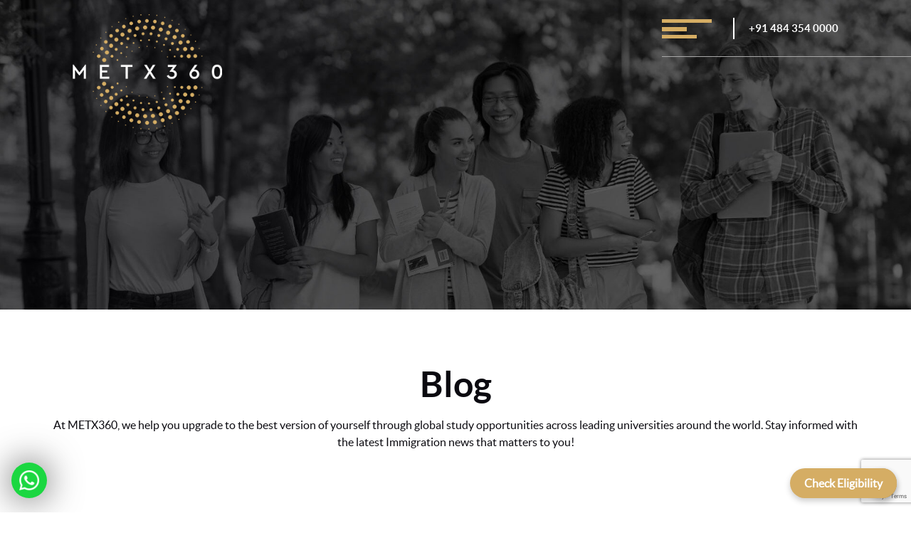

--- FILE ---
content_type: text/html; charset=UTF-8
request_url: https://metx360.com/tag/uk-study-abroad-agency-in-kochi/
body_size: 16544
content:
<!DOCTYPE html>
<html lang="en">
<head>
    <meta charset="UTF-8">
    <meta name="viewport" content="width=device-width, initial-scale=1, maximum-scale=1">
<meta name='robots' content='index, follow, max-image-preview:large, max-snippet:-1, max-video-preview:-1' />
	<style>img:is([sizes="auto" i], [sizes^="auto," i]) { contain-intrinsic-size: 3000px 1500px }</style>
	
	<!-- This site is optimized with the Yoast SEO plugin v26.4 - https://yoast.com/wordpress/plugins/seo/ -->
	<title>UK Study Abroad Agency in Kochi Archives - METX360</title>
	<link rel="canonical" href="https://metx360.com/tag/uk-study-abroad-agency-in-kochi/" />
	<meta property="og:locale" content="en_US" />
	<meta property="og:type" content="article" />
	<meta property="og:title" content="UK Study Abroad Agency in Kochi Archives - METX360" />
	<meta property="og:url" content="https://metx360.com/tag/uk-study-abroad-agency-in-kochi/" />
	<meta property="og:site_name" content="METX360" />
	<meta name="twitter:card" content="summary_large_image" />
	<script type="application/ld+json" class="yoast-schema-graph">{"@context":"https://schema.org","@graph":[{"@type":"CollectionPage","@id":"https://metx360.com/tag/uk-study-abroad-agency-in-kochi/","url":"https://metx360.com/tag/uk-study-abroad-agency-in-kochi/","name":"UK Study Abroad Agency in Kochi Archives - METX360","isPartOf":{"@id":"https://metx360.com/#website"},"primaryImageOfPage":{"@id":"https://metx360.com/tag/uk-study-abroad-agency-in-kochi/#primaryimage"},"image":{"@id":"https://metx360.com/tag/uk-study-abroad-agency-in-kochi/#primaryimage"},"thumbnailUrl":"https://metx360.com/wp-content/uploads/2023/06/28.png","breadcrumb":{"@id":"https://metx360.com/tag/uk-study-abroad-agency-in-kochi/#breadcrumb"},"inLanguage":"en-US"},{"@type":"ImageObject","inLanguage":"en-US","@id":"https://metx360.com/tag/uk-study-abroad-agency-in-kochi/#primaryimage","url":"https://metx360.com/wp-content/uploads/2023/06/28.png","contentUrl":"https://metx360.com/wp-content/uploads/2023/06/28.png","width":505,"height":475,"caption":"UK Study Abroad Agency in Kochi, Kerala"},{"@type":"BreadcrumbList","@id":"https://metx360.com/tag/uk-study-abroad-agency-in-kochi/#breadcrumb","itemListElement":[{"@type":"ListItem","position":1,"name":"Home","item":"https://metx360.com/"},{"@type":"ListItem","position":2,"name":"UK Study Abroad Agency in Kochi"}]},{"@type":"WebSite","@id":"https://metx360.com/#website","url":"https://metx360.com/","name":"METX360","description":"","potentialAction":[{"@type":"SearchAction","target":{"@type":"EntryPoint","urlTemplate":"https://metx360.com/?s={search_term_string}"},"query-input":{"@type":"PropertyValueSpecification","valueRequired":true,"valueName":"search_term_string"}}],"inLanguage":"en-US"}]}</script>
	<!-- / Yoast SEO plugin. -->


<link rel='dns-prefetch' href='//use.fontawesome.com' />
<link rel='stylesheet' id='dashicons-css' href='https://metx360.com/wp-includes/css/dashicons.min.css?ver=6.8.3' media='all' />
<link rel='stylesheet' id='menu-icons-extra-css' href='https://metx360.com/wp-content/plugins/menu-icons/css/extra.min.css?ver=0.13.19' media='all' />
<link rel='stylesheet' id='wp-block-library-css' href='https://metx360.com/wp-includes/css/dist/block-library/style.min.css?ver=6.8.3' media='all' />
<style id='classic-theme-styles-inline-css'>
/*! This file is auto-generated */
.wp-block-button__link{color:#fff;background-color:#32373c;border-radius:9999px;box-shadow:none;text-decoration:none;padding:calc(.667em + 2px) calc(1.333em + 2px);font-size:1.125em}.wp-block-file__button{background:#32373c;color:#fff;text-decoration:none}
</style>
<link rel='stylesheet' id='wp-components-css' href='https://metx360.com/wp-includes/css/dist/components/style.min.css?ver=6.8.3' media='all' />
<link rel='stylesheet' id='wp-preferences-css' href='https://metx360.com/wp-includes/css/dist/preferences/style.min.css?ver=6.8.3' media='all' />
<link rel='stylesheet' id='wp-block-editor-css' href='https://metx360.com/wp-includes/css/dist/block-editor/style.min.css?ver=6.8.3' media='all' />
<link rel='stylesheet' id='popup-maker-block-library-style-css' href='https://metx360.com/wp-content/plugins/popup-maker/dist/packages/block-library-style.css?ver=dbea705cfafe089d65f1' media='all' />
<style id='global-styles-inline-css'>
:root{--wp--preset--aspect-ratio--square: 1;--wp--preset--aspect-ratio--4-3: 4/3;--wp--preset--aspect-ratio--3-4: 3/4;--wp--preset--aspect-ratio--3-2: 3/2;--wp--preset--aspect-ratio--2-3: 2/3;--wp--preset--aspect-ratio--16-9: 16/9;--wp--preset--aspect-ratio--9-16: 9/16;--wp--preset--color--black: #000000;--wp--preset--color--cyan-bluish-gray: #abb8c3;--wp--preset--color--white: #ffffff;--wp--preset--color--pale-pink: #f78da7;--wp--preset--color--vivid-red: #cf2e2e;--wp--preset--color--luminous-vivid-orange: #ff6900;--wp--preset--color--luminous-vivid-amber: #fcb900;--wp--preset--color--light-green-cyan: #7bdcb5;--wp--preset--color--vivid-green-cyan: #00d084;--wp--preset--color--pale-cyan-blue: #8ed1fc;--wp--preset--color--vivid-cyan-blue: #0693e3;--wp--preset--color--vivid-purple: #9b51e0;--wp--preset--gradient--vivid-cyan-blue-to-vivid-purple: linear-gradient(135deg,rgba(6,147,227,1) 0%,rgb(155,81,224) 100%);--wp--preset--gradient--light-green-cyan-to-vivid-green-cyan: linear-gradient(135deg,rgb(122,220,180) 0%,rgb(0,208,130) 100%);--wp--preset--gradient--luminous-vivid-amber-to-luminous-vivid-orange: linear-gradient(135deg,rgba(252,185,0,1) 0%,rgba(255,105,0,1) 100%);--wp--preset--gradient--luminous-vivid-orange-to-vivid-red: linear-gradient(135deg,rgba(255,105,0,1) 0%,rgb(207,46,46) 100%);--wp--preset--gradient--very-light-gray-to-cyan-bluish-gray: linear-gradient(135deg,rgb(238,238,238) 0%,rgb(169,184,195) 100%);--wp--preset--gradient--cool-to-warm-spectrum: linear-gradient(135deg,rgb(74,234,220) 0%,rgb(151,120,209) 20%,rgb(207,42,186) 40%,rgb(238,44,130) 60%,rgb(251,105,98) 80%,rgb(254,248,76) 100%);--wp--preset--gradient--blush-light-purple: linear-gradient(135deg,rgb(255,206,236) 0%,rgb(152,150,240) 100%);--wp--preset--gradient--blush-bordeaux: linear-gradient(135deg,rgb(254,205,165) 0%,rgb(254,45,45) 50%,rgb(107,0,62) 100%);--wp--preset--gradient--luminous-dusk: linear-gradient(135deg,rgb(255,203,112) 0%,rgb(199,81,192) 50%,rgb(65,88,208) 100%);--wp--preset--gradient--pale-ocean: linear-gradient(135deg,rgb(255,245,203) 0%,rgb(182,227,212) 50%,rgb(51,167,181) 100%);--wp--preset--gradient--electric-grass: linear-gradient(135deg,rgb(202,248,128) 0%,rgb(113,206,126) 100%);--wp--preset--gradient--midnight: linear-gradient(135deg,rgb(2,3,129) 0%,rgb(40,116,252) 100%);--wp--preset--font-size--small: 13px;--wp--preset--font-size--medium: 20px;--wp--preset--font-size--large: 36px;--wp--preset--font-size--x-large: 42px;--wp--preset--spacing--20: 0.44rem;--wp--preset--spacing--30: 0.67rem;--wp--preset--spacing--40: 1rem;--wp--preset--spacing--50: 1.5rem;--wp--preset--spacing--60: 2.25rem;--wp--preset--spacing--70: 3.38rem;--wp--preset--spacing--80: 5.06rem;--wp--preset--shadow--natural: 6px 6px 9px rgba(0, 0, 0, 0.2);--wp--preset--shadow--deep: 12px 12px 50px rgba(0, 0, 0, 0.4);--wp--preset--shadow--sharp: 6px 6px 0px rgba(0, 0, 0, 0.2);--wp--preset--shadow--outlined: 6px 6px 0px -3px rgba(255, 255, 255, 1), 6px 6px rgba(0, 0, 0, 1);--wp--preset--shadow--crisp: 6px 6px 0px rgba(0, 0, 0, 1);}:where(.is-layout-flex){gap: 0.5em;}:where(.is-layout-grid){gap: 0.5em;}body .is-layout-flex{display: flex;}.is-layout-flex{flex-wrap: wrap;align-items: center;}.is-layout-flex > :is(*, div){margin: 0;}body .is-layout-grid{display: grid;}.is-layout-grid > :is(*, div){margin: 0;}:where(.wp-block-columns.is-layout-flex){gap: 2em;}:where(.wp-block-columns.is-layout-grid){gap: 2em;}:where(.wp-block-post-template.is-layout-flex){gap: 1.25em;}:where(.wp-block-post-template.is-layout-grid){gap: 1.25em;}.has-black-color{color: var(--wp--preset--color--black) !important;}.has-cyan-bluish-gray-color{color: var(--wp--preset--color--cyan-bluish-gray) !important;}.has-white-color{color: var(--wp--preset--color--white) !important;}.has-pale-pink-color{color: var(--wp--preset--color--pale-pink) !important;}.has-vivid-red-color{color: var(--wp--preset--color--vivid-red) !important;}.has-luminous-vivid-orange-color{color: var(--wp--preset--color--luminous-vivid-orange) !important;}.has-luminous-vivid-amber-color{color: var(--wp--preset--color--luminous-vivid-amber) !important;}.has-light-green-cyan-color{color: var(--wp--preset--color--light-green-cyan) !important;}.has-vivid-green-cyan-color{color: var(--wp--preset--color--vivid-green-cyan) !important;}.has-pale-cyan-blue-color{color: var(--wp--preset--color--pale-cyan-blue) !important;}.has-vivid-cyan-blue-color{color: var(--wp--preset--color--vivid-cyan-blue) !important;}.has-vivid-purple-color{color: var(--wp--preset--color--vivid-purple) !important;}.has-black-background-color{background-color: var(--wp--preset--color--black) !important;}.has-cyan-bluish-gray-background-color{background-color: var(--wp--preset--color--cyan-bluish-gray) !important;}.has-white-background-color{background-color: var(--wp--preset--color--white) !important;}.has-pale-pink-background-color{background-color: var(--wp--preset--color--pale-pink) !important;}.has-vivid-red-background-color{background-color: var(--wp--preset--color--vivid-red) !important;}.has-luminous-vivid-orange-background-color{background-color: var(--wp--preset--color--luminous-vivid-orange) !important;}.has-luminous-vivid-amber-background-color{background-color: var(--wp--preset--color--luminous-vivid-amber) !important;}.has-light-green-cyan-background-color{background-color: var(--wp--preset--color--light-green-cyan) !important;}.has-vivid-green-cyan-background-color{background-color: var(--wp--preset--color--vivid-green-cyan) !important;}.has-pale-cyan-blue-background-color{background-color: var(--wp--preset--color--pale-cyan-blue) !important;}.has-vivid-cyan-blue-background-color{background-color: var(--wp--preset--color--vivid-cyan-blue) !important;}.has-vivid-purple-background-color{background-color: var(--wp--preset--color--vivid-purple) !important;}.has-black-border-color{border-color: var(--wp--preset--color--black) !important;}.has-cyan-bluish-gray-border-color{border-color: var(--wp--preset--color--cyan-bluish-gray) !important;}.has-white-border-color{border-color: var(--wp--preset--color--white) !important;}.has-pale-pink-border-color{border-color: var(--wp--preset--color--pale-pink) !important;}.has-vivid-red-border-color{border-color: var(--wp--preset--color--vivid-red) !important;}.has-luminous-vivid-orange-border-color{border-color: var(--wp--preset--color--luminous-vivid-orange) !important;}.has-luminous-vivid-amber-border-color{border-color: var(--wp--preset--color--luminous-vivid-amber) !important;}.has-light-green-cyan-border-color{border-color: var(--wp--preset--color--light-green-cyan) !important;}.has-vivid-green-cyan-border-color{border-color: var(--wp--preset--color--vivid-green-cyan) !important;}.has-pale-cyan-blue-border-color{border-color: var(--wp--preset--color--pale-cyan-blue) !important;}.has-vivid-cyan-blue-border-color{border-color: var(--wp--preset--color--vivid-cyan-blue) !important;}.has-vivid-purple-border-color{border-color: var(--wp--preset--color--vivid-purple) !important;}.has-vivid-cyan-blue-to-vivid-purple-gradient-background{background: var(--wp--preset--gradient--vivid-cyan-blue-to-vivid-purple) !important;}.has-light-green-cyan-to-vivid-green-cyan-gradient-background{background: var(--wp--preset--gradient--light-green-cyan-to-vivid-green-cyan) !important;}.has-luminous-vivid-amber-to-luminous-vivid-orange-gradient-background{background: var(--wp--preset--gradient--luminous-vivid-amber-to-luminous-vivid-orange) !important;}.has-luminous-vivid-orange-to-vivid-red-gradient-background{background: var(--wp--preset--gradient--luminous-vivid-orange-to-vivid-red) !important;}.has-very-light-gray-to-cyan-bluish-gray-gradient-background{background: var(--wp--preset--gradient--very-light-gray-to-cyan-bluish-gray) !important;}.has-cool-to-warm-spectrum-gradient-background{background: var(--wp--preset--gradient--cool-to-warm-spectrum) !important;}.has-blush-light-purple-gradient-background{background: var(--wp--preset--gradient--blush-light-purple) !important;}.has-blush-bordeaux-gradient-background{background: var(--wp--preset--gradient--blush-bordeaux) !important;}.has-luminous-dusk-gradient-background{background: var(--wp--preset--gradient--luminous-dusk) !important;}.has-pale-ocean-gradient-background{background: var(--wp--preset--gradient--pale-ocean) !important;}.has-electric-grass-gradient-background{background: var(--wp--preset--gradient--electric-grass) !important;}.has-midnight-gradient-background{background: var(--wp--preset--gradient--midnight) !important;}.has-small-font-size{font-size: var(--wp--preset--font-size--small) !important;}.has-medium-font-size{font-size: var(--wp--preset--font-size--medium) !important;}.has-large-font-size{font-size: var(--wp--preset--font-size--large) !important;}.has-x-large-font-size{font-size: var(--wp--preset--font-size--x-large) !important;}
:where(.wp-block-post-template.is-layout-flex){gap: 1.25em;}:where(.wp-block-post-template.is-layout-grid){gap: 1.25em;}
:where(.wp-block-columns.is-layout-flex){gap: 2em;}:where(.wp-block-columns.is-layout-grid){gap: 2em;}
:root :where(.wp-block-pullquote){font-size: 1.5em;line-height: 1.6;}
</style>
<link rel='stylesheet' id='contact-form-7-css' href='https://metx360.com/wp-content/plugins/contact-form-7/includes/css/styles.css?ver=6.1.3' media='all' />
<link rel='stylesheet' id='cute-alert-css' href='https://metx360.com/wp-content/plugins/metform/public/assets/lib/cute-alert/style.css?ver=4.0.6' media='all' />
<link rel='stylesheet' id='text-editor-style-css' href='https://metx360.com/wp-content/plugins/metform/public/assets/css/text-editor.css?ver=4.0.6' media='all' />
<link rel='stylesheet' id='font-awesome-css' href='https://metx360.com/wp-content/plugins/elementor/assets/lib/font-awesome/css/font-awesome.min.css?ver=4.7.0' media='all' />
<link rel='stylesheet' id='carousel-css' href='https://metx360.com/wp-content/themes/ewoketheme/assets/css/owl.carousel.min.css?ver=1' media='all' />
<link rel='stylesheet' id='animate-css' href='https://metx360.com/wp-content/themes/ewoketheme/assets/css/animate.css?ver=1' media='all' />
<link rel='stylesheet' id='style-css' href='https://metx360.com/wp-content/themes/ewoketheme/assets/css/style.css?ver=1' media='all' />
<link rel='stylesheet' id='aos-css' href='https://metx360.com/wp-content/themes/ewoketheme/assets/css/aos.css?ver=1' media='all' />
<link rel='stylesheet' id='font-awesome-official-css' href='https://use.fontawesome.com/releases/v6.7.2/css/all.css' media='all' integrity="sha384-nRgPTkuX86pH8yjPJUAFuASXQSSl2/bBUiNV47vSYpKFxHJhbcrGnmlYpYJMeD7a" crossorigin="anonymous" />
<link rel='stylesheet' id='popup-maker-site-css' href='//metx360.com/wp-content/uploads/pum/pum-site-styles.css?generated=1745498369&#038;ver=1.21.5' media='all' />
<link rel='stylesheet' id='wpr-text-animations-css-css' href='https://metx360.com/wp-content/plugins/royal-elementor-addons/assets/css/lib/animations/text-animations.min.css?ver=1.7.1040' media='all' />
<link rel='stylesheet' id='wpr-addons-css-css' href='https://metx360.com/wp-content/plugins/royal-elementor-addons/assets/css/frontend.min.css?ver=1.7.1040' media='all' />
<link rel='stylesheet' id='font-awesome-5-all-css' href='https://metx360.com/wp-content/plugins/elementor/assets/lib/font-awesome/css/all.min.css?ver=1.7.1040' media='all' />
<link rel='stylesheet' id='font-awesome-official-v4shim-css' href='https://use.fontawesome.com/releases/v6.7.2/css/v4-shims.css' media='all' integrity="sha384-npPMK6zwqNmU3qyCCxEcWJkLBNYxEFM1nGgSoAWuCCXqVVz0cvwKEMfyTNkOxM2N" crossorigin="anonymous" />
<link rel="https://api.w.org/" href="https://metx360.com/wp-json/" /><link rel="alternate" title="JSON" type="application/json" href="https://metx360.com/wp-json/wp/v2/tags/37" /><link rel="Shortcut Icon" type="image/x-icon" href="https://metx360.com/wp-content/themes/ewoketheme/assets/images/favicon.ico" /><meta name="generator" content="Elementor 3.33.1; features: e_font_icon_svg, additional_custom_breakpoints; settings: css_print_method-external, google_font-enabled, font_display-swap">
			<style>
				.e-con.e-parent:nth-of-type(n+4):not(.e-lazyloaded):not(.e-no-lazyload),
				.e-con.e-parent:nth-of-type(n+4):not(.e-lazyloaded):not(.e-no-lazyload) * {
					background-image: none !important;
				}
				@media screen and (max-height: 1024px) {
					.e-con.e-parent:nth-of-type(n+3):not(.e-lazyloaded):not(.e-no-lazyload),
					.e-con.e-parent:nth-of-type(n+3):not(.e-lazyloaded):not(.e-no-lazyload) * {
						background-image: none !important;
					}
				}
				@media screen and (max-height: 640px) {
					.e-con.e-parent:nth-of-type(n+2):not(.e-lazyloaded):not(.e-no-lazyload),
					.e-con.e-parent:nth-of-type(n+2):not(.e-lazyloaded):not(.e-no-lazyload) * {
						background-image: none !important;
					}
				}
			</style>
					<style id="wp-custom-css">
			/*floating button*/
.floating-button {
  position: fixed;
  bottom: 20px;
  right: 20px;
  background-color: #D5AD64;
  color: white;
  padding: 12px 20px;
  border-radius: 50px;
  font-size: 16px;
  font-weight: 600;
  text-decoration: none;
  box-shadow: 0 4px 8px rgba(0,0,0,0.2);
  z-index: 9999;
  transition: background 0.3s ease;
}

.floating-button:hover {
  background-color: #218838;
}
.page-id-1437 .floating-button{
  display: none !important;
}

.page-id-1437 .grecaptcha-badge{
  display: none !important;
}
.content ul li{
  
    line-height: 17px;
    color: #000000;
    padding:10px 0 0;   
    display: list-item;
    list-style-type: disc;
}
.content ol li{
  
    line-height: 17px;
    color: #000000;
    padding:10px 0 0;   
    display: list-item;
    list-style-type: numbers;
}

.content u {
    display: inline-block;
    padding: 35px 0 0;
    text-decoration: underline !important;
    text-decoration-thickness: 1px; /* Optional */
    text-underline-offset: 2px;     /* Optional */
}

.popup-two-column {
  display: flex;
  flex-wrap: wrap;
  gap: 20px;
  align-items: flex-start;
}
.popup-left {
  flex: 1;
  min-width: 200px;
}
.popup-left img {
  width: 100%;
  height: auto;
  border-radius: 8px;
}
.popup-right {
  flex: 1;
  min-width: 250px;
}
.popup-right .wpforms-form input,
.popup-right .wpforms-form textarea {
  width: 100%;
  padding: 10px;
  margin-bottom: 10px;
}

.social{
	display:none;
}

.page-id-1437 .menu-btn, 
.page-id-1437 .menu, 
.page-id-1437 .site-header {
  display: none !important;
}

.page-id-1437 .site-main img{
	display:none !important;
}

.page-id-1437 .container{
	width:100% !important;
	max-width:unset;
}

.page-id-1437 footer .col-container{
	padding-left:20px;
	padding-right:20px;
}
.newsblock_inner h2 {
    margin-top: 20px !important;
}
.newsblock_inner h3 {
    margin-top: 20px !important;
}		</style>
		<style id="wpr_lightbox_styles">
				.lg-backdrop {
					background-color: rgba(0,0,0,0.6) !important;
				}
				.lg-toolbar,
				.lg-dropdown {
					background-color: rgba(0,0,0,0.8) !important;
				}
				.lg-dropdown:after {
					border-bottom-color: rgba(0,0,0,0.8) !important;
				}
				.lg-sub-html {
					background-color: rgba(0,0,0,0.8) !important;
				}
				.lg-thumb-outer,
				.lg-progress-bar {
					background-color: #444444 !important;
				}
				.lg-progress {
					background-color: #a90707 !important;
				}
				.lg-icon {
					color: #efefef !important;
					font-size: 20px !important;
				}
				.lg-icon.lg-toogle-thumb {
					font-size: 24px !important;
				}
				.lg-icon:hover,
				.lg-dropdown-text:hover {
					color: #ffffff !important;
				}
				.lg-sub-html,
				.lg-dropdown-text {
					color: #efefef !important;
					font-size: 14px !important;
				}
				#lg-counter {
					color: #efefef !important;
					font-size: 14px !important;
				}
				.lg-prev,
				.lg-next {
					font-size: 35px !important;
				}

				/* Defaults */
				.lg-icon {
				background-color: transparent !important;
				}

				#lg-counter {
				opacity: 0.9;
				}

				.lg-thumb-outer {
				padding: 0 10px;
				}

				.lg-thumb-item {
				border-radius: 0 !important;
				border: none !important;
				opacity: 0.5;
				}

				.lg-thumb-item.active {
					opacity: 1;
				}
	         </style>
<!-- Google tag (gtag.js) -->
<script async src="https://www.googletagmanager.com/gtag/js?id=AW-16685613956">
</script>
<script>
  window.dataLayer = window.dataLayer || [];
  function gtag(){dataLayer.push(arguments);}
  gtag('js', new Date());

  gtag('config', 'AW-16685613956');
</script>
	
<!-- Google Tag Manager -->
<script>(function(w,d,s,l,i){w[l]=w[l]||[];w[l].push({'gtm.start':
new Date().getTime(),event:'gtm.js'});var f=d.getElementsByTagName(s)[0],
j=d.createElement(s),dl=l!='dataLayer'?'&l='+l:'';j.async=true;j.src=
'https://www.googletagmanager.com/gtm.js?id='+i+dl;f.parentNode.insertBefore(j,f);
})(window,document,'script','dataLayer','GTM-MWPS88GC');</script>
<!-- End Google Tag Manager -->
	
	<!-- Google tag (gtag.js) --> 
    <script async src="https://www.googletagmanager.com/gtag/js?id=G-XSKW8Y149Y"></script> <script>   window.dataLayer = window.dataLayer || [];   function gtag(){dataLayer.push(arguments);}   gtag('js', new Date());   gtag('config', 'G-XSKW8Y149Y'); 
</script>
	
<script>
!function(f,b,e,v,n,t,s)
{if(f.fbq)return;n=f.fbq=function(){n.callMethod?
n.callMethod.apply(n,arguments):n.queue.push(arguments)};
if(!f._fbq)f._fbq=n;n.push=n;n.loaded=!0;n.version='2.0';
n.queue=[];t=b.createElement(e);t.async=!0;
t.src=v;s=b.getElementsByTagName(e)[0];
s.parentNode.insertBefore(t,s)}(window, document,'script',
'https://connect.facebook.net/en_US/fbevents.js');
fbq('init', '1716501358930462');
fbq('track', 'PageView');
</script>
<noscript><img height="1" width="1" style="display:none"
src="https://www.facebook.com/tr?id=1716501358930462&ev=PageView&noscript=1"
/></noscript>

	
</head>

<body class="archive tag tag-uk-study-abroad-agency-in-kochi tag-37 wp-theme-ewoketheme elementor-default elementor-kit-892">
	<!-- Google Tag Manager (noscript) -->
<noscript><iframe src="https://www.googletagmanager.com/ns.html?id=GTM-MWPS88GC"
height="0" width="0" style="display:none;visibility:hidden"></iframe></noscript>
<!-- End Google Tag Manager (noscript) -->
    <!--header-starts-->
	
	
    <header>
        <div class="menu_wrap">
            <div class="logo">
                <a href="https://metx360.com/">
                                            <img src="https://metx360.com/wp-content/uploads/2022/12/logo-min.png" alt="Best Immigration Consultants in Kochi for Ireland Immigration Agency in Kochi Overseas Education Consultants in Kochi Canada Immigration Consultants in Kochi">
                    
                </a>
            </div>
            <div class="menu-div">
                <div class="menu">
                    <ul id="menu-menu-primary" class="menu-list"><li id="menu-item-223" class="menu-item menu-item-type-post_type menu-item-object-page menu-item-home menu-item-223"><a href="https://metx360.com/">Home</a></li>
<li id="menu-item-219" class="icon menu-item menu-item-type-post_type menu-item-object-page menu-item-has-children menu-item-219"><a href="https://metx360.com/study-abroad/" class="dropdown-btn">Study Abroad</a>
<div class="sub-menu">

<ul class="sub-menu-list">
	<li id="menu-item-313" class="menu-item menu-item-type-post_type menu-item-object-study_abroad menu-item-313"><a href="https://metx360.com/study-abroad/canada/"><img fetchpriority="high" src="https://metx360.com/wp-content/uploads/2022/12/canada-32938.svg" class="_mi _before _svg" aria-hidden="true" alt="Best Immigration Consultants in Kochi for Ireland Immigration Agency in Kochi Overseas Education Consultants in Kochi Canada Immigration Consultants in Kochi" width="640" height="480"/><span>Canada</span></a></li>
	<li id="menu-item-312" class="menu-item menu-item-type-post_type menu-item-object-study_abroad menu-item-312"><a href="https://metx360.com/study-abroad/uk/"><img src="https://metx360.com/wp-content/uploads/2022/12/united-33115.svg" class="_mi _before _svg" aria-hidden="true" alt="Best Immigration Consultants in Kochi for Ireland Immigration Agency in Kochi Overseas Education Consultants in Kochi Canada Immigration Consultants in Kochi" width="640" height="480"/><span>UK</span></a></li>
	<li id="menu-item-372" class="menu-item menu-item-type-post_type menu-item-object-study_abroad menu-item-372"><a href="https://metx360.com/study-abroad/australia/"><img loading="lazy" src="https://metx360.com/wp-content/uploads/2023/01/austallia-32912-1.svg" class="_mi _before _svg" aria-hidden="true" alt="Canada Immigration Consultants in Kochi Immigration Consultants For Canada in Kochi UK Immigration Consultants In Kochi UK Visa Consultants Kochi" width="640" height="480"/><span>Australia</span></a></li>
	<li id="menu-item-374" class="menu-item menu-item-type-post_type menu-item-object-study_abroad menu-item-374"><a href="https://metx360.com/study-abroad/sweden/"><img loading="lazy" src="https://metx360.com/wp-content/uploads/2022/12/sweden-33096.svg" class="_mi _before _svg" aria-hidden="true" alt="Best Immigration Consultants in Kochi for Ireland Immigration Agency in Kochi Overseas Education Consultants in Kochi Canada Immigration Consultants in Kochi" width="640" height="480"/><span>Sweden</span></a></li>
	<li id="menu-item-375" class="menu-item menu-item-type-post_type menu-item-object-study_abroad menu-item-375"><a href="https://metx360.com/study-abroad/finland/"><img loading="lazy" src="https://metx360.com/wp-content/uploads/2022/12/finland-32966.svg" class="_mi _before _svg" aria-hidden="true" alt="Best Immigration Consultants in Kochi for Ireland Immigration Agency in Kochi Overseas Education Consultants in Kochi Canada Immigration Consultants in Kochi" width="640" height="480"/><span>Finland</span></a></li>
	<li id="menu-item-373" class="menu-item menu-item-type-post_type menu-item-object-study_abroad menu-item-373"><a href="https://metx360.com/study-abroad/new-zealand/"><img loading="lazy" src="https://metx360.com/wp-content/uploads/2023/01/new-33036.svg" class="_mi _before _svg" aria-hidden="true" alt="Canada Immigration Consultants in Kochi Immigration Consultants For Canada in Kochi UK Immigration Consultants In Kochi UK Visa Consultants Kochi" width="640" height="480"/><span>New Zealand</span></a></li>
	<li id="menu-item-376" class="menu-item menu-item-type-post_type menu-item-object-study_abroad menu-item-376"><a href="https://metx360.com/study-abroad/ireland/"><img loading="lazy" src="https://metx360.com/wp-content/uploads/2022/12/ireland-32996.svg" class="_mi _before _svg" aria-hidden="true" alt="Best Immigration Consultants in Kochi for Ireland Immigration Agency in Kochi Overseas Education Consultants in Kochi Canada Immigration Consultants in Kochi" width="640" height="480"/><span>Ireland</span></a></li>
	<li id="menu-item-377" class="menu-item menu-item-type-post_type menu-item-object-study_abroad menu-item-377"><a href="https://metx360.com/study-abroad/germany/"><img loading="lazy" src="https://metx360.com/wp-content/uploads/2022/12/germany-32989.svg" class="_mi _before _svg" aria-hidden="true" alt="Best Immigration Consultants in Kochi for Ireland Immigration Agency in Kochi Overseas Education Consultants in Kochi Canada Immigration Consultants in Kochi" width="640" height="480"/><span>Germany</span></a></li>
	<li id="menu-item-1804" class="menu-item menu-item-type-post_type menu-item-object-study_abroad menu-item-1804"><a href="https://metx360.com/study-abroad/latvia/"><img src="https://metx360.com/wp-content/uploads/2025/05/183999369_646b8b9f-3078-4ec3-ac8b-8682a7588e83.svg" class="_mi _before _svg" aria-hidden="true" alt=""00/><span>Latvia</span></a></li>
	<li id="menu-item-1805" class="menu-item menu-item-type-post_type menu-item-object-study_abroad menu-item-1805"><a href="https://metx360.com/study-abroad/usa/"><img loading="lazy" src="https://metx360.com/wp-content/uploads/2025/05/Flag_of_the_United_States_DoS_ECA_Color_Standard.svg" class="_mi _before _svg" aria-hidden="true" alt="" width="1235" height="650"/><span>USA</span></a></li>
	<li id="menu-item-1806" class="menu-item menu-item-type-post_type menu-item-object-study_abroad menu-item-1806"><a href="https://metx360.com/study-abroad/france/"><img loading="lazy" src="https://metx360.com/wp-content/uploads/2025/04/Flag_of_France.svg" class="_mi _before _svg" aria-hidden="true" alt="" width="900" height="600"/><span>France</span></a></li>
</ul>
</li>
<li id="menu-item-222" class="icon menu-item menu-item-type-custom menu-item-object-custom menu-item-has-children menu-item-222"><a href="#" class="dropdown-btn">Migration</a>
<div class="sub-menu">

<ul class="sub-menu-list">
	<li id="menu-item-340" class="menu-item menu-item-type-post_type menu-item-object-migration menu-item-340"><a href="https://metx360.com/migration/canada/"><img fetchpriority="high" src="https://metx360.com/wp-content/uploads/2022/12/canada-32938.svg" class="_mi _before _svg" aria-hidden="true" alt="Best Immigration Consultants in Kochi for Ireland Immigration Agency in Kochi Overseas Education Consultants in Kochi Canada Immigration Consultants in Kochi" width="640" height="480"/><span>Canada</span></a></li>
	<li id="menu-item-465" class="menu-item menu-item-type-post_type menu-item-object-migration menu-item-465"><a href="https://metx360.com/migration/uk/"><img src="https://metx360.com/wp-content/uploads/2022/12/united-33115.svg" class="_mi _before _svg" aria-hidden="true" alt="Best Immigration Consultants in Kochi for Ireland Immigration Agency in Kochi Overseas Education Consultants in Kochi Canada Immigration Consultants in Kochi" width="640" height="480"/><span>UK</span></a></li>
	<li id="menu-item-466" class="menu-item menu-item-type-post_type menu-item-object-migration menu-item-466"><a href="https://metx360.com/migration/ireland/"><img loading="lazy" src="https://metx360.com/wp-content/uploads/2022/12/ireland-32996.svg" class="_mi _before _svg" aria-hidden="true" alt="Best Immigration Consultants in Kochi for Ireland Immigration Agency in Kochi Overseas Education Consultants in Kochi Canada Immigration Consultants in Kochi" width="640" height="480"/><span>Ireland</span></a></li>
	<li id="menu-item-467" class="menu-item menu-item-type-post_type menu-item-object-migration menu-item-467"><a href="https://metx360.com/migration/australia/"><img loading="lazy" src="https://metx360.com/wp-content/uploads/2023/01/austallia-32912-1.svg" class="_mi _before _svg" aria-hidden="true" alt="Canada Immigration Consultants in Kochi Immigration Consultants For Canada in Kochi UK Immigration Consultants In Kochi UK Visa Consultants Kochi" width="640" height="480"/><span>Australia</span></a></li>
	<li id="menu-item-468" class="menu-item menu-item-type-post_type menu-item-object-migration menu-item-468"><a href="https://metx360.com/migration/sweden/"><img loading="lazy" src="https://metx360.com/wp-content/uploads/2022/12/sweden-33096.svg" class="_mi _before _svg" aria-hidden="true" alt="Best Immigration Consultants in Kochi for Ireland Immigration Agency in Kochi Overseas Education Consultants in Kochi Canada Immigration Consultants in Kochi" width="640" height="480"/><span>Sweden</span></a></li>
	<li id="menu-item-1419" class="menu-item menu-item-type-post_type menu-item-object-migration menu-item-1419"><a href="https://metx360.com/migration/germany/"><img loading="lazy" src="https://metx360.com/wp-content/uploads/2022/12/germany-32989.svg" class="_mi _before _svg" aria-hidden="true" alt="Best Immigration Consultants in Kochi for Ireland Immigration Agency in Kochi Overseas Education Consultants in Kochi Canada Immigration Consultants in Kochi" width="640" height="480"/><span>Germany</span></a></li>
</ul>
</li>
<li id="menu-item-221" class="menu-item menu-item-type-post_type menu-item-object-page menu-item-221"><a href="https://metx360.com/about-us/">About Us</a></li>
<li id="menu-item-218" class="menu-item menu-item-type-post_type menu-item-object-page menu-item-218"><a href="https://metx360.com/our-services/">Our Services</a></li>
<li id="menu-item-220" class="menu-item menu-item-type-post_type menu-item-object-page menu-item-220"><a href="https://metx360.com/contact-us/">Contact Us</a></li>
</ul>                </div>
                <button class="menu-btn">
                    <span class="icon">
                        <span class="bar bar-1"></span>
                        <span class="bar bar-2"></span>
                        <span class="bar bar-3"></span>
                        <span class="bar bar-4"></span>
                    </span>
                </button>
                <div class="contact_wrap">
                    <a href="tel:+91 484 354 0000" class="call"><span>+91 484 354 0000</span></a>
                </div>
            </div>
        </div>        
    </header>
    <ul class="social">
                                    <li>
                    <a href="https://www.facebook.com/profile.php?id=100087187819519" target="_blank" class="facebook">
                       <i class="fa fa-facebook" aria-hidden="true"></i>
                    </a>
                </li>
                                <li>
                    <a href="https://www.instagram.com/metx360overseas/" target="_blank" class="instagram">
                         <i class="fa fa-instagram" aria-hidden="true"></i>
                    </a>
                </li>
                                <li>
                    <a href="https://www.youtube.com/@METX360" target="_blank" class="youtube">
                        <i class="fa fa-youtube" aria-hidden="true"></i>
                    </a>
                </li>
                                <li>  
                    <a href="https://www.linkedin.com/company/metx360-overseas-consultants/"target="_blank" class="linkedin">
                         <i class="fa fa-linkedin" aria-hidden="true"></i>
                    </a>
                </li>   
                 
                <li>
                    <a href="https://twitter.com/metx360"target="_blank" class="twitter">
                        <i class="fa fa-twitter" aria-hidden="true"></i>
                    </a>
                </li>   
                                </ul>    
<!--header-ends-->


    <section class="inner-page-banner">
                            <img loading="lazy" width="1900" height="646" src="https://metx360.com/wp-content/uploads/2022/12/blog_banner-min-1900x646.jpg" class="attachment-inner-banner size-inner-banner" alt="Best Immigration Consultants in Kochi for Ireland Immigration Agency in Kochi Overseas Education Consultants in Kochi Canada Immigration Consultants in Kochi" decoding="async" srcset="https://metx360.com/wp-content/uploads/2022/12/blog_banner-min-1900x646.jpg 1900w, https://metx360.com/wp-content/uploads/2022/12/blog_banner-min-300x103.jpg 300w" sizes="(max-width: 1900px) 100vw, 1900px" />                </section>

    <section class="blog_container">
        <div class="container">
            <div class="tittle_black">blog</div>                
                <p class="main_description_black">
                    At METX360, we help you upgrade to the best version of yourself through global study opportunities across leading universities around the world. 
					Stay informed with the latest Immigration news that matters to you! 
                </p>
            <div class="blog_wrapper"> 
                                <div class="news_block animation" data-aos="fade-up">
                    <a href="https://metx360.com/reasons-why-you-should-choose-to-study-in-the-uk/">
                    <div class="newsblock_inner ">
                        <div class="image">
                                                            <img src="https://metx360.com/wp-content/uploads/2023/06/28.png" alt="Reasons Why You Should Choose to Study in the UK" width="505px" height="475px"/>
                                                    </div>
                        <div class="content">
                            <div class="date">20/06/2023</div>
                            <div class="tittle">Reasons Why You Should Choose to Study in the UK</div>
                            <p>   
                                Studying abroad is a great experience that provides numerous opportunities for academic growth and c...
                            </p>                                    
                        </div>
                    </div>
                </div>
                                  
                                   
            </div>                
        </div>
    </section>  
 

    <!--footer section - starts-------------------------->

    <footer class="footer">    
        <div class="footer_wrapper">            
            <div class="footer-content">
				<div class ="floating-button">
					<a href="https://metx360.com/eligibility-check/" class ="floating-button" target="_blank">
									 Check Eligibility
					</a>
</div>
                <div class="container">
                    <div class="col-container">
                        <div class="inline">
                            <div class="footer-logo">
                                <a href="https://metx360.com/">
                                                                                                            <img src="https://metx360.com/wp-content/uploads/2022/12/footer_logo-min.png" alt="Best Immigration Consultants in Kochi for Ireland Immigration Agency in Kochi Overseas Education Consultants in Kochi Canada Immigration Consultants in Kochi">
                                                                                 </a>
                            </div>
                        </div>
                        <div class="inline">
                            <h4>Quick Links</h4>
                            <ul id="menu-quick-links-footer" class="links"><li id="menu-item-228" class="menu-item menu-item-type-post_type menu-item-object-page menu-item-228"><a href="https://metx360.com/about-us/">About Us</a></li>
<li id="menu-item-227" class="menu-item menu-item-type-post_type menu-item-object-page current_page_parent menu-item-227"><a href="https://metx360.com/blog/">Blog</a></li>
<li id="menu-item-225" class="menu-item menu-item-type-post_type menu-item-object-page menu-item-225"><a href="https://metx360.com/gallery/">Gallery</a></li>
<li id="menu-item-226" class="menu-item menu-item-type-post_type menu-item-object-page menu-item-226"><a href="https://metx360.com/contact-us/">Contact Us</a></li>
<li id="menu-item-224" class="menu-item menu-item-type-post_type menu-item-object-page menu-item-224"><a href="https://metx360.com/privacy-policy-2/">Privacy Policy</a></li>
</ul>                        </div>
                        <div class="inline">
                            <h4>study abroad</h4>
                            <ul id="menu-footer-study" class="links"><li id="menu-item-311" class="menu-item menu-item-type-post_type menu-item-object-study_abroad menu-item-311"><a href="https://metx360.com/study-abroad/canada/">Canada</a></li>
<li id="menu-item-310" class="menu-item menu-item-type-post_type menu-item-object-study_abroad menu-item-310"><a href="https://metx360.com/study-abroad/uk/">UK</a></li>
<li id="menu-item-469" class="menu-item menu-item-type-post_type menu-item-object-study_abroad menu-item-469"><a href="https://metx360.com/study-abroad/australia/">Australia</a></li>
<li id="menu-item-470" class="menu-item menu-item-type-post_type menu-item-object-study_abroad menu-item-470"><a href="https://metx360.com/study-abroad/new-zealand/">New Zealand</a></li>
<li id="menu-item-471" class="menu-item menu-item-type-post_type menu-item-object-study_abroad menu-item-471"><a href="https://metx360.com/study-abroad/sweden/">Sweden</a></li>
<li id="menu-item-472" class="menu-item menu-item-type-post_type menu-item-object-study_abroad menu-item-472"><a href="https://metx360.com/study-abroad/finland/">Finland</a></li>
<li id="menu-item-473" class="menu-item menu-item-type-post_type menu-item-object-study_abroad menu-item-473"><a href="https://metx360.com/study-abroad/ireland/">Ireland</a></li>
<li id="menu-item-474" class="menu-item menu-item-type-post_type menu-item-object-study_abroad menu-item-474"><a href="https://metx360.com/study-abroad/germany/">Germany</a></li>
</ul>                        </div>
                        <div class="inline">
                            <h4>contact us</h4>
                            <ul class="contactus">                            
                                <li>
                                    <i class="fa fa-map-marker" aria-hidden="true"></i>
                                    <a class="location">METX360 Overseas Consultants Pvt Ltd,<br />
3rd Floor, MKS Building, <br />
West Side Service Road NH66, <br />
Edappally, Cochin - Kerala 682024.</a>
                                </li>
                                <li>
                                    <i class="fa fa-phone"></i>
                                    <a href="tel:+91 484 354 0000">+91 484 354 0000</a>
                                </li>
                                <li>
                                    <i class="fa fa-envelope"></i>
                                    <a href="mail:info@metx360.com">info@metx360.com</a>

                                </li>                                                           
                            </ul>
                        </div>                       
                        <div class="inline">
                            <h4>follow us</h4>
                            <ul class="social">
                                                                                                    <li>
                                        <a href="https://www.facebook.com/profile.php?id=100087187819519" target="_blank" class="facebook">
                                           <i class="fa fa-facebook" aria-hidden="true"></i>
                                        </a>
                                    </li>
                                                                        <li>
                                        <a href="https://www.instagram.com/metx360overseas/" target="_blank" class="instagram">
                                             <i class="fa fa-instagram" aria-hidden="true"></i>
                                        </a>
                                    </li>
                                                                        <li>
                                        <a href="https://www.youtube.com/@METX360" target="_blank" class="youtube">
                                            <i class="fa fa-youtube" aria-hidden="true"></i>
                                        </a>
                                    </li>
                                                                        <li>  
                                        <a href="https://www.linkedin.com/company/metx360-overseas-consultants/"target="_blank" class="linkedin">
                                             <i class="fa fa-linkedin" aria-hidden="true"></i>
                                        </a>
                                    </li>   
                                                                        <li>
                                        <a href="https://twitter.com/metx360"target="_blank" class="twitter">
                                            <i class="fa fa-twitter" aria-hidden="true"></i>
                                        </a>
                                    </li>   
                                                                                                </ul>  
                        </div>
                    </div>
                </div>
            </div>
        </div>
        <div class="copyright">
            <div class="container">
                <div class="desc">
                                        <p>© 2025 METX360. All Rights Reserved. Designed and Developed by <a href="https://ewokesoft.com/"> eWoke</a>.</p>
                </div>
            </div>
        </div>    
    </footer>
    <button class="goto-top btn"></button>
    <!--footer section - ends---------------------------->


        <script type="speculationrules">
{"prefetch":[{"source":"document","where":{"and":[{"href_matches":"\/*"},{"not":{"href_matches":["\/wp-*.php","\/wp-admin\/*","\/wp-content\/uploads\/*","\/wp-content\/*","\/wp-content\/plugins\/*","\/wp-content\/themes\/ewoketheme\/*","\/*\\?(.+)"]}},{"not":{"selector_matches":"a[rel~=\"nofollow\"]"}},{"not":{"selector_matches":".no-prefetch, .no-prefetch a"}}]},"eagerness":"conservative"}]}
</script>
<div 
	id="pum-1422" 
	role="dialog" 
	aria-modal="false"
	class="pum pum-overlay pum-theme-832 pum-theme-default-theme popmake-overlay click_open" 
	data-popmake="{&quot;id&quot;:1422,&quot;slug&quot;:&quot;study-abroad-uk&quot;,&quot;theme_id&quot;:832,&quot;cookies&quot;:[],&quot;triggers&quot;:[{&quot;type&quot;:&quot;click_open&quot;,&quot;settings&quot;:{&quot;extra_selectors&quot;:&quot;&quot;,&quot;cookie_name&quot;:null}}],&quot;mobile_disabled&quot;:null,&quot;tablet_disabled&quot;:null,&quot;meta&quot;:{&quot;display&quot;:{&quot;stackable&quot;:false,&quot;overlay_disabled&quot;:false,&quot;scrollable_content&quot;:false,&quot;disable_reposition&quot;:false,&quot;size&quot;:&quot;medium&quot;,&quot;responsive_min_width&quot;:&quot;0%&quot;,&quot;responsive_min_width_unit&quot;:false,&quot;responsive_max_width&quot;:&quot;100%&quot;,&quot;responsive_max_width_unit&quot;:false,&quot;custom_width&quot;:&quot;640px&quot;,&quot;custom_width_unit&quot;:false,&quot;custom_height&quot;:&quot;380px&quot;,&quot;custom_height_unit&quot;:false,&quot;custom_height_auto&quot;:false,&quot;location&quot;:&quot;center top&quot;,&quot;position_from_trigger&quot;:false,&quot;position_top&quot;:&quot;100&quot;,&quot;position_left&quot;:&quot;0&quot;,&quot;position_bottom&quot;:&quot;0&quot;,&quot;position_right&quot;:&quot;0&quot;,&quot;position_fixed&quot;:false,&quot;animation_type&quot;:&quot;fade&quot;,&quot;animation_speed&quot;:&quot;350&quot;,&quot;animation_origin&quot;:&quot;center top&quot;,&quot;overlay_zindex&quot;:false,&quot;zindex&quot;:&quot;1999999999&quot;},&quot;close&quot;:{&quot;text&quot;:&quot;&quot;,&quot;button_delay&quot;:&quot;0&quot;,&quot;overlay_click&quot;:false,&quot;esc_press&quot;:false,&quot;f4_press&quot;:false},&quot;click_open&quot;:[]}}">

	<div id="popmake-1422" class="pum-container popmake theme-832 pum-responsive pum-responsive-medium responsive size-medium">

				
				
		
				<div class="pum-content popmake-content" tabindex="0">
			<div class="popup-two-column">
<div class="popup-left">
    <img decoding="async" src="https://metx360.com/wp-content/uploads/2025/04/487311861_633159082933680_2226161595230228621_n.jpg" />
  </div>
<div class="popup-right">
    <style id="wpforms-css-vars-841">
				#wpforms-841 {
				
			}
			</style><div class="wpforms-container wpforms-container-full wpforms-render-modern" id="wpforms-841"><form id="wpforms-form-841" class="wpforms-validate wpforms-form wpforms-ajax-form" data-formid="841" method="post" enctype="multipart/form-data" action="/tag/uk-study-abroad-agency-in-kochi/" data-token="ce98bd7f1a90abed904ae5b0c99676cc" data-token-time="1764510865"><noscript class="wpforms-error-noscript">Please enable JavaScript in your browser to complete this form.</noscript><div id="wpforms-error-noscript" style="display: none;">Please enable JavaScript in your browser to complete this form.</div><div class="wpforms-field-container"><div id="wpforms-841-field_1-container" class="wpforms-field wpforms-field-name" data-field-id="1"><label class="wpforms-field-label" for="wpforms-841-field_1">Name <span class="wpforms-required-label" aria-hidden="true">*</span></label><input type="text" id="wpforms-841-field_1" class="wpforms-field-large wpforms-field-required" name="wpforms[fields][1]" aria-errormessage="wpforms-841-field_1-error" required></div>		<div id="wpforms-841-field_4-container"
			class="wpforms-field wpforms-field-text"
			data-field-type="text"
			data-field-id="4"
			>
			<label class="wpforms-field-label" for="wpforms-841-field_4" >Email Name Message</label>
			<input type="text" id="wpforms-841-field_4" class="wpforms-field-medium" name="wpforms[fields][4]" >
		</div>
		<div id="wpforms-841-field_5-container" class="wpforms-field wpforms-field-text" data-field-id="5"><label class="wpforms-field-label" for="wpforms-841-field_5">Phone Number <span class="wpforms-required-label" aria-hidden="true">*</span></label><input type="text" id="wpforms-841-field_5" class="wpforms-field-large wpforms-field-required" name="wpforms[fields][5]" aria-errormessage="wpforms-841-field_5-error" required></div><div id="wpforms-841-field_2-container" class="wpforms-field wpforms-field-email" data-field-id="2"><label class="wpforms-field-label" for="wpforms-841-field_2">Email <span class="wpforms-required-label" aria-hidden="true">*</span></label><input type="email" id="wpforms-841-field_2" class="wpforms-field-large wpforms-field-required" name="wpforms[fields][2]" spellcheck="false" aria-errormessage="wpforms-841-field_2-error" required></div><div id="wpforms-841-field_3-container" class="wpforms-field wpforms-field-textarea" data-field-id="3"><label class="wpforms-field-label" for="wpforms-841-field_3">Message</label><textarea id="wpforms-841-field_3" class="wpforms-field-small" name="wpforms[fields][3]" aria-errormessage="wpforms-841-field_3-error" ></textarea></div><script>
				( function() {
					const style = document.createElement( 'style' );
					style.appendChild( document.createTextNode( '#wpforms-841-field_4-container { position: absolute !important; overflow: hidden !important; display: inline !important; height: 1px !important; width: 1px !important; z-index: -1000 !important; padding: 0 !important; } #wpforms-841-field_4-container input { visibility: hidden; } #wpforms-conversational-form-page #wpforms-841-field_4-container label { counter-increment: none; }' ) );
					document.head.appendChild( style );
					document.currentScript?.remove();
				} )();
			</script></div><!-- .wpforms-field-container --><div class="wpforms-submit-container" ><input type="hidden" name="wpforms[id]" value="841"><input type="hidden" name="page_title" value="UK Study Abroad Agency in Kochi"><input type="hidden" name="page_url" value="https://metx360.com/tag/uk-study-abroad-agency-in-kochi/"><input type="hidden" name="url_referer" value=""><button type="submit" name="wpforms[submit]" id="wpforms-submit-841" class="wpforms-submit" data-alt-text="Sending..." data-submit-text="Submit" aria-live="assertive" value="wpforms-submit">Submit</button><img loading="lazy" src="https://metx360.com/wp-content/plugins/wpforms-lite/assets/images/submit-spin.svg" class="wpforms-submit-spinner" style="display: none;" width="26" height="26" alt="Loading"></div></form></div>  <!-- .wpforms-container -->
  </div>
</div>
		</div>

				
							<button type="button" class="pum-close popmake-close" aria-label="Close">
			CLOSE			</button>
		
	</div>

</div>
			<script>
				const lazyloadRunObserver = () => {
					const lazyloadBackgrounds = document.querySelectorAll( `.e-con.e-parent:not(.e-lazyloaded)` );
					const lazyloadBackgroundObserver = new IntersectionObserver( ( entries ) => {
						entries.forEach( ( entry ) => {
							if ( entry.isIntersecting ) {
								let lazyloadBackground = entry.target;
								if( lazyloadBackground ) {
									lazyloadBackground.classList.add( 'e-lazyloaded' );
								}
								lazyloadBackgroundObserver.unobserve( entry.target );
							}
						});
					}, { rootMargin: '200px 0px 200px 0px' } );
					lazyloadBackgrounds.forEach( ( lazyloadBackground ) => {
						lazyloadBackgroundObserver.observe( lazyloadBackground );
					} );
				};
				const events = [
					'DOMContentLoaded',
					'elementor/lazyload/observe',
				];
				events.forEach( ( event ) => {
					document.addEventListener( event, lazyloadRunObserver );
				} );
			</script>
			<link rel='stylesheet' id='wpforms-modern-full-css' href='https://metx360.com/wp-content/plugins/wpforms-lite/assets/css/frontend/modern/wpforms-full.min.css?ver=1.9.8.4' media='all' />
<style id='wpforms-modern-full-inline-css'>
:root {
				--wpforms-field-border-radius: 3px;
--wpforms-field-border-style: solid;
--wpforms-field-border-size: 1px;
--wpforms-field-background-color: #ffffff;
--wpforms-field-border-color: rgba( 0, 0, 0, 0.25 );
--wpforms-field-border-color-spare: rgba( 0, 0, 0, 0.25 );
--wpforms-field-text-color: rgba( 0, 0, 0, 0.7 );
--wpforms-field-menu-color: #ffffff;
--wpforms-label-color: rgba( 0, 0, 0, 0.85 );
--wpforms-label-sublabel-color: rgba( 0, 0, 0, 0.55 );
--wpforms-label-error-color: #d63637;
--wpforms-button-border-radius: 3px;
--wpforms-button-border-style: none;
--wpforms-button-border-size: 1px;
--wpforms-button-background-color: #066aab;
--wpforms-button-border-color: #066aab;
--wpforms-button-text-color: #ffffff;
--wpforms-page-break-color: #066aab;
--wpforms-background-image: none;
--wpforms-background-position: center center;
--wpforms-background-repeat: no-repeat;
--wpforms-background-size: cover;
--wpforms-background-width: 100px;
--wpforms-background-height: 100px;
--wpforms-background-color: rgba( 0, 0, 0, 0 );
--wpforms-background-url: none;
--wpforms-container-padding: 0px;
--wpforms-container-border-style: none;
--wpforms-container-border-width: 1px;
--wpforms-container-border-color: #000000;
--wpforms-container-border-radius: 3px;
--wpforms-field-size-input-height: 43px;
--wpforms-field-size-input-spacing: 15px;
--wpforms-field-size-font-size: 16px;
--wpforms-field-size-line-height: 19px;
--wpforms-field-size-padding-h: 14px;
--wpforms-field-size-checkbox-size: 16px;
--wpforms-field-size-sublabel-spacing: 5px;
--wpforms-field-size-icon-size: 1;
--wpforms-label-size-font-size: 16px;
--wpforms-label-size-line-height: 19px;
--wpforms-label-size-sublabel-font-size: 14px;
--wpforms-label-size-sublabel-line-height: 17px;
--wpforms-button-size-font-size: 17px;
--wpforms-button-size-height: 41px;
--wpforms-button-size-padding-h: 15px;
--wpforms-button-size-margin-top: 10px;
--wpforms-container-shadow-size-box-shadow: none;
			}
</style>
<script src="https://metx360.com/wp-includes/js/dist/hooks.min.js?ver=4d63a3d491d11ffd8ac6" id="wp-hooks-js"></script>
<script src="https://metx360.com/wp-includes/js/dist/i18n.min.js?ver=5e580eb46a90c2b997e6" id="wp-i18n-js"></script>
<script id="wp-i18n-js-after">
wp.i18n.setLocaleData( { 'text direction\u0004ltr': [ 'ltr' ] } );
</script>
<script src="https://metx360.com/wp-content/plugins/contact-form-7/includes/swv/js/index.js?ver=6.1.3" id="swv-js"></script>
<script id="contact-form-7-js-before">
var wpcf7 = {
    "api": {
        "root": "https:\/\/metx360.com\/wp-json\/",
        "namespace": "contact-form-7\/v1"
    }
};
</script>
<script src="https://metx360.com/wp-content/plugins/contact-form-7/includes/js/index.js?ver=6.1.3" id="contact-form-7-js"></script>
<script src="https://metx360.com/wp-content/themes/ewoketheme/assets/js/jquery-3.2.1.min.js?ver=1" id="jquery-js"></script>
<script src="https://metx360.com/wp-content/plugins/royal-elementor-addons/assets/js/lib/particles/particles.js?ver=3.0.6" id="wpr-particles-js"></script>
<script src="https://metx360.com/wp-content/plugins/royal-elementor-addons/assets/js/lib/jarallax/jarallax.min.js?ver=1.12.7" id="wpr-jarallax-js"></script>
<script src="https://metx360.com/wp-content/plugins/royal-elementor-addons/assets/js/lib/parallax/parallax.min.js?ver=1.0" id="wpr-parallax-hover-js"></script>
<script src="https://metx360.com/wp-content/plugins/metform/public/assets/lib/cute-alert/cute-alert.js?ver=4.0.6" id="cute-alert-js"></script>
<script src="https://metx360.com/wp-content/themes/ewoketheme/assets/js/owl.carousel.js?ver=1" id="owl-js"></script>
<script src="https://metx360.com/wp-content/themes/ewoketheme/assets/js/SmoothScroll.js?ver=1" id="SmoothScroll-js"></script>
<script src="https://metx360.com/wp-content/themes/ewoketheme/assets/js/javascript.js?ver=1" id="javascript-js"></script>
<script src="https://metx360.com/wp-content/themes/ewoketheme/assets/js/aos.js?ver=1" id="aos-js"></script>
<script src="https://metx360.com/wp-includes/js/jquery/ui/core.min.js?ver=1.13.3" id="jquery-ui-core-js"></script>
<script id="popup-maker-site-js-extra">
var pum_vars = {"version":"1.21.5","pm_dir_url":"https:\/\/metx360.com\/wp-content\/plugins\/popup-maker\/","ajaxurl":"https:\/\/metx360.com\/wp-admin\/admin-ajax.php","restapi":"https:\/\/metx360.com\/wp-json\/pum\/v1","rest_nonce":null,"default_theme":"832","debug_mode":"","disable_tracking":"","home_url":"\/","message_position":"top","core_sub_forms_enabled":"1","popups":[],"cookie_domain":"","analytics_enabled":"1","analytics_route":"analytics","analytics_api":"https:\/\/metx360.com\/wp-json\/pum\/v1"};
var pum_sub_vars = {"ajaxurl":"https:\/\/metx360.com\/wp-admin\/admin-ajax.php","message_position":"top"};
var pum_popups = {"pum-1422":{"triggers":[],"cookies":[],"disable_on_mobile":false,"disable_on_tablet":false,"atc_promotion":null,"explain":null,"type_section":null,"theme_id":"832","size":"medium","responsive_min_width":"0%","responsive_max_width":"100%","custom_width":"640px","custom_height_auto":false,"custom_height":"380px","scrollable_content":false,"animation_type":"fade","animation_speed":"350","animation_origin":"center top","open_sound":"none","custom_sound":"","location":"center top","position_top":"100","position_bottom":"0","position_left":"0","position_right":"0","position_from_trigger":false,"position_fixed":false,"overlay_disabled":false,"stackable":false,"disable_reposition":false,"zindex":"1999999999","close_button_delay":"0","fi_promotion":null,"close_on_form_submission":false,"close_on_form_submission_delay":"0","close_on_overlay_click":false,"close_on_esc_press":false,"close_on_f4_press":false,"disable_form_reopen":false,"disable_accessibility":false,"theme_slug":"default-theme","id":1422,"slug":"study-abroad-uk"}};
</script>
<script src="//metx360.com/wp-content/uploads/pum/pum-site-scripts.js?defer&amp;generated=1745498369&amp;ver=1.21.5" id="popup-maker-site-js"></script>
<script src="https://www.google.com/recaptcha/api.js?render=6LdFhDgrAAAAAP2L2be_kETlhrJ1tVRWHKw_Ag8b&amp;ver=3.0" id="google-recaptcha-js"></script>
<script src="https://metx360.com/wp-includes/js/dist/vendor/wp-polyfill.min.js?ver=3.15.0" id="wp-polyfill-js"></script>
<script id="wpcf7-recaptcha-js-before">
var wpcf7_recaptcha = {
    "sitekey": "6LdFhDgrAAAAAP2L2be_kETlhrJ1tVRWHKw_Ag8b",
    "actions": {
        "homepage": "homepage",
        "contactform": "contactform"
    }
};
</script>
<script src="https://metx360.com/wp-content/plugins/contact-form-7/modules/recaptcha/index.js?ver=6.1.3" id="wpcf7-recaptcha-js"></script>
<script src="https://metx360.com/wp-content/plugins/wpforms-lite/assets/lib/jquery.validate.min.js?ver=1.21.0" id="wpforms-validation-js"></script>
<script src="https://metx360.com/wp-content/plugins/wpforms-lite/assets/lib/mailcheck.min.js?ver=1.1.2" id="wpforms-mailcheck-js"></script>
<script src="https://metx360.com/wp-content/plugins/wpforms-lite/assets/lib/punycode.min.js?ver=1.0.0" id="wpforms-punycode-js"></script>
<script src="https://metx360.com/wp-content/plugins/wpforms-lite/assets/js/share/utils.min.js?ver=1.9.8.4" id="wpforms-generic-utils-js"></script>
<script src="https://metx360.com/wp-content/plugins/wpforms-lite/assets/js/frontend/wpforms.min.js?ver=1.9.8.4" id="wpforms-js"></script>
<script src="https://metx360.com/wp-content/plugins/wpforms-lite/assets/js/frontend/wpforms-modern.min.js?ver=1.9.8.4" id="wpforms-modern-js"></script>
<script src="https://metx360.com/wp-content/plugins/wpforms-lite/assets/js/frontend/fields/address.min.js?ver=1.9.8.4" id="wpforms-address-field-js"></script>
<script type='text/javascript'>
/* <![CDATA[ */
var wpforms_settings = {"val_required":"This field is required.","val_email":"Please enter a valid email address.","val_email_suggestion":"Did you mean {suggestion}?","val_email_suggestion_title":"Click to accept this suggestion.","val_email_restricted":"This email address is not allowed.","val_number":"Please enter a valid number.","val_number_positive":"Please enter a valid positive number.","val_minimum_price":"Amount entered is less than the required minimum.","val_confirm":"Field values do not match.","val_checklimit":"You have exceeded the number of allowed selections: {#}.","val_limit_characters":"{count} of {limit} max characters.","val_limit_words":"{count} of {limit} max words.","val_min":"Please enter a value greater than or equal to {0}.","val_max":"Please enter a value less than or equal to {0}.","val_recaptcha_fail_msg":"Google reCAPTCHA verification failed, please try again later.","val_turnstile_fail_msg":"Cloudflare Turnstile verification failed, please try again later.","val_inputmask_incomplete":"Please fill out the field in required format.","uuid_cookie":"","locale":"en","country":"","country_list_label":"Country list","wpforms_plugin_url":"https:\/\/metx360.com\/wp-content\/plugins\/wpforms-lite\/","gdpr":"","ajaxurl":"https:\/\/metx360.com\/wp-admin\/admin-ajax.php","mailcheck_enabled":"1","mailcheck_domains":[],"mailcheck_toplevel_domains":["dev"],"is_ssl":"1","currency_code":"USD","currency_thousands":",","currency_decimals":"2","currency_decimal":".","currency_symbol":"$","currency_symbol_pos":"left","val_requiredpayment":"Payment is required.","val_creditcard":"Please enter a valid credit card number.","css_vars":["field-border-radius","field-border-style","field-border-size","field-background-color","field-border-color","field-text-color","field-menu-color","label-color","label-sublabel-color","label-error-color","button-border-radius","button-border-style","button-border-size","button-background-color","button-border-color","button-text-color","page-break-color","background-image","background-position","background-repeat","background-size","background-width","background-height","background-color","background-url","container-padding","container-border-style","container-border-width","container-border-color","container-border-radius","field-size-input-height","field-size-input-spacing","field-size-font-size","field-size-line-height","field-size-padding-h","field-size-checkbox-size","field-size-sublabel-spacing","field-size-icon-size","label-size-font-size","label-size-line-height","label-size-sublabel-font-size","label-size-sublabel-line-height","button-size-font-size","button-size-height","button-size-padding-h","button-size-margin-top","container-shadow-size-box-shadow"],"isModernMarkupEnabled":"1","formErrorMessagePrefix":"Form error message","errorMessagePrefix":"Error message","submitBtnDisabled":"Submit button is disabled during form submission.","readOnlyDisallowedFields":["captcha","content","divider","hidden","html","entry-preview","pagebreak","payment-total"],"error_updating_token":"Error updating token. Please try again or contact support if the issue persists.","network_error":"Network error or server is unreachable. Check your connection or try again later.","token_cache_lifetime":"86400","hn_data":{"841":4},"address_field":{"list_countries_without_states":["GB","DE","CH","NL"]}}
/* ]]> */
</script>
     <div class="whats-app-chat">
        <a href="https://wa.me/918714561888?text=Hi+I+have+a+query+for+Metx360" target="_blank" rel="noopener noreferrer">
            <span class="smallWhatsapp">
                <i class="fa fa-whatsapp my-float" aria-hidden="true"></i>
            </span>
        </a>
    </div>

</body>
</html>

--- FILE ---
content_type: text/html; charset=utf-8
request_url: https://www.google.com/recaptcha/api2/anchor?ar=1&k=6LdFhDgrAAAAAP2L2be_kETlhrJ1tVRWHKw_Ag8b&co=aHR0cHM6Ly9tZXR4MzYwLmNvbTo0NDM.&hl=en&v=TkacYOdEJbdB_JjX802TMer9&size=invisible&anchor-ms=20000&execute-ms=15000&cb=fhr13449a0b1
body_size: 45383
content:
<!DOCTYPE HTML><html dir="ltr" lang="en"><head><meta http-equiv="Content-Type" content="text/html; charset=UTF-8">
<meta http-equiv="X-UA-Compatible" content="IE=edge">
<title>reCAPTCHA</title>
<style type="text/css">
/* cyrillic-ext */
@font-face {
  font-family: 'Roboto';
  font-style: normal;
  font-weight: 400;
  src: url(//fonts.gstatic.com/s/roboto/v18/KFOmCnqEu92Fr1Mu72xKKTU1Kvnz.woff2) format('woff2');
  unicode-range: U+0460-052F, U+1C80-1C8A, U+20B4, U+2DE0-2DFF, U+A640-A69F, U+FE2E-FE2F;
}
/* cyrillic */
@font-face {
  font-family: 'Roboto';
  font-style: normal;
  font-weight: 400;
  src: url(//fonts.gstatic.com/s/roboto/v18/KFOmCnqEu92Fr1Mu5mxKKTU1Kvnz.woff2) format('woff2');
  unicode-range: U+0301, U+0400-045F, U+0490-0491, U+04B0-04B1, U+2116;
}
/* greek-ext */
@font-face {
  font-family: 'Roboto';
  font-style: normal;
  font-weight: 400;
  src: url(//fonts.gstatic.com/s/roboto/v18/KFOmCnqEu92Fr1Mu7mxKKTU1Kvnz.woff2) format('woff2');
  unicode-range: U+1F00-1FFF;
}
/* greek */
@font-face {
  font-family: 'Roboto';
  font-style: normal;
  font-weight: 400;
  src: url(//fonts.gstatic.com/s/roboto/v18/KFOmCnqEu92Fr1Mu4WxKKTU1Kvnz.woff2) format('woff2');
  unicode-range: U+0370-0377, U+037A-037F, U+0384-038A, U+038C, U+038E-03A1, U+03A3-03FF;
}
/* vietnamese */
@font-face {
  font-family: 'Roboto';
  font-style: normal;
  font-weight: 400;
  src: url(//fonts.gstatic.com/s/roboto/v18/KFOmCnqEu92Fr1Mu7WxKKTU1Kvnz.woff2) format('woff2');
  unicode-range: U+0102-0103, U+0110-0111, U+0128-0129, U+0168-0169, U+01A0-01A1, U+01AF-01B0, U+0300-0301, U+0303-0304, U+0308-0309, U+0323, U+0329, U+1EA0-1EF9, U+20AB;
}
/* latin-ext */
@font-face {
  font-family: 'Roboto';
  font-style: normal;
  font-weight: 400;
  src: url(//fonts.gstatic.com/s/roboto/v18/KFOmCnqEu92Fr1Mu7GxKKTU1Kvnz.woff2) format('woff2');
  unicode-range: U+0100-02BA, U+02BD-02C5, U+02C7-02CC, U+02CE-02D7, U+02DD-02FF, U+0304, U+0308, U+0329, U+1D00-1DBF, U+1E00-1E9F, U+1EF2-1EFF, U+2020, U+20A0-20AB, U+20AD-20C0, U+2113, U+2C60-2C7F, U+A720-A7FF;
}
/* latin */
@font-face {
  font-family: 'Roboto';
  font-style: normal;
  font-weight: 400;
  src: url(//fonts.gstatic.com/s/roboto/v18/KFOmCnqEu92Fr1Mu4mxKKTU1Kg.woff2) format('woff2');
  unicode-range: U+0000-00FF, U+0131, U+0152-0153, U+02BB-02BC, U+02C6, U+02DA, U+02DC, U+0304, U+0308, U+0329, U+2000-206F, U+20AC, U+2122, U+2191, U+2193, U+2212, U+2215, U+FEFF, U+FFFD;
}
/* cyrillic-ext */
@font-face {
  font-family: 'Roboto';
  font-style: normal;
  font-weight: 500;
  src: url(//fonts.gstatic.com/s/roboto/v18/KFOlCnqEu92Fr1MmEU9fCRc4AMP6lbBP.woff2) format('woff2');
  unicode-range: U+0460-052F, U+1C80-1C8A, U+20B4, U+2DE0-2DFF, U+A640-A69F, U+FE2E-FE2F;
}
/* cyrillic */
@font-face {
  font-family: 'Roboto';
  font-style: normal;
  font-weight: 500;
  src: url(//fonts.gstatic.com/s/roboto/v18/KFOlCnqEu92Fr1MmEU9fABc4AMP6lbBP.woff2) format('woff2');
  unicode-range: U+0301, U+0400-045F, U+0490-0491, U+04B0-04B1, U+2116;
}
/* greek-ext */
@font-face {
  font-family: 'Roboto';
  font-style: normal;
  font-weight: 500;
  src: url(//fonts.gstatic.com/s/roboto/v18/KFOlCnqEu92Fr1MmEU9fCBc4AMP6lbBP.woff2) format('woff2');
  unicode-range: U+1F00-1FFF;
}
/* greek */
@font-face {
  font-family: 'Roboto';
  font-style: normal;
  font-weight: 500;
  src: url(//fonts.gstatic.com/s/roboto/v18/KFOlCnqEu92Fr1MmEU9fBxc4AMP6lbBP.woff2) format('woff2');
  unicode-range: U+0370-0377, U+037A-037F, U+0384-038A, U+038C, U+038E-03A1, U+03A3-03FF;
}
/* vietnamese */
@font-face {
  font-family: 'Roboto';
  font-style: normal;
  font-weight: 500;
  src: url(//fonts.gstatic.com/s/roboto/v18/KFOlCnqEu92Fr1MmEU9fCxc4AMP6lbBP.woff2) format('woff2');
  unicode-range: U+0102-0103, U+0110-0111, U+0128-0129, U+0168-0169, U+01A0-01A1, U+01AF-01B0, U+0300-0301, U+0303-0304, U+0308-0309, U+0323, U+0329, U+1EA0-1EF9, U+20AB;
}
/* latin-ext */
@font-face {
  font-family: 'Roboto';
  font-style: normal;
  font-weight: 500;
  src: url(//fonts.gstatic.com/s/roboto/v18/KFOlCnqEu92Fr1MmEU9fChc4AMP6lbBP.woff2) format('woff2');
  unicode-range: U+0100-02BA, U+02BD-02C5, U+02C7-02CC, U+02CE-02D7, U+02DD-02FF, U+0304, U+0308, U+0329, U+1D00-1DBF, U+1E00-1E9F, U+1EF2-1EFF, U+2020, U+20A0-20AB, U+20AD-20C0, U+2113, U+2C60-2C7F, U+A720-A7FF;
}
/* latin */
@font-face {
  font-family: 'Roboto';
  font-style: normal;
  font-weight: 500;
  src: url(//fonts.gstatic.com/s/roboto/v18/KFOlCnqEu92Fr1MmEU9fBBc4AMP6lQ.woff2) format('woff2');
  unicode-range: U+0000-00FF, U+0131, U+0152-0153, U+02BB-02BC, U+02C6, U+02DA, U+02DC, U+0304, U+0308, U+0329, U+2000-206F, U+20AC, U+2122, U+2191, U+2193, U+2212, U+2215, U+FEFF, U+FFFD;
}
/* cyrillic-ext */
@font-face {
  font-family: 'Roboto';
  font-style: normal;
  font-weight: 900;
  src: url(//fonts.gstatic.com/s/roboto/v18/KFOlCnqEu92Fr1MmYUtfCRc4AMP6lbBP.woff2) format('woff2');
  unicode-range: U+0460-052F, U+1C80-1C8A, U+20B4, U+2DE0-2DFF, U+A640-A69F, U+FE2E-FE2F;
}
/* cyrillic */
@font-face {
  font-family: 'Roboto';
  font-style: normal;
  font-weight: 900;
  src: url(//fonts.gstatic.com/s/roboto/v18/KFOlCnqEu92Fr1MmYUtfABc4AMP6lbBP.woff2) format('woff2');
  unicode-range: U+0301, U+0400-045F, U+0490-0491, U+04B0-04B1, U+2116;
}
/* greek-ext */
@font-face {
  font-family: 'Roboto';
  font-style: normal;
  font-weight: 900;
  src: url(//fonts.gstatic.com/s/roboto/v18/KFOlCnqEu92Fr1MmYUtfCBc4AMP6lbBP.woff2) format('woff2');
  unicode-range: U+1F00-1FFF;
}
/* greek */
@font-face {
  font-family: 'Roboto';
  font-style: normal;
  font-weight: 900;
  src: url(//fonts.gstatic.com/s/roboto/v18/KFOlCnqEu92Fr1MmYUtfBxc4AMP6lbBP.woff2) format('woff2');
  unicode-range: U+0370-0377, U+037A-037F, U+0384-038A, U+038C, U+038E-03A1, U+03A3-03FF;
}
/* vietnamese */
@font-face {
  font-family: 'Roboto';
  font-style: normal;
  font-weight: 900;
  src: url(//fonts.gstatic.com/s/roboto/v18/KFOlCnqEu92Fr1MmYUtfCxc4AMP6lbBP.woff2) format('woff2');
  unicode-range: U+0102-0103, U+0110-0111, U+0128-0129, U+0168-0169, U+01A0-01A1, U+01AF-01B0, U+0300-0301, U+0303-0304, U+0308-0309, U+0323, U+0329, U+1EA0-1EF9, U+20AB;
}
/* latin-ext */
@font-face {
  font-family: 'Roboto';
  font-style: normal;
  font-weight: 900;
  src: url(//fonts.gstatic.com/s/roboto/v18/KFOlCnqEu92Fr1MmYUtfChc4AMP6lbBP.woff2) format('woff2');
  unicode-range: U+0100-02BA, U+02BD-02C5, U+02C7-02CC, U+02CE-02D7, U+02DD-02FF, U+0304, U+0308, U+0329, U+1D00-1DBF, U+1E00-1E9F, U+1EF2-1EFF, U+2020, U+20A0-20AB, U+20AD-20C0, U+2113, U+2C60-2C7F, U+A720-A7FF;
}
/* latin */
@font-face {
  font-family: 'Roboto';
  font-style: normal;
  font-weight: 900;
  src: url(//fonts.gstatic.com/s/roboto/v18/KFOlCnqEu92Fr1MmYUtfBBc4AMP6lQ.woff2) format('woff2');
  unicode-range: U+0000-00FF, U+0131, U+0152-0153, U+02BB-02BC, U+02C6, U+02DA, U+02DC, U+0304, U+0308, U+0329, U+2000-206F, U+20AC, U+2122, U+2191, U+2193, U+2212, U+2215, U+FEFF, U+FFFD;
}

</style>
<link rel="stylesheet" type="text/css" href="https://www.gstatic.com/recaptcha/releases/TkacYOdEJbdB_JjX802TMer9/styles__ltr.css">
<script nonce="91QbFuVNz5-o5RMPuAYItQ" type="text/javascript">window['__recaptcha_api'] = 'https://www.google.com/recaptcha/api2/';</script>
<script type="text/javascript" src="https://www.gstatic.com/recaptcha/releases/TkacYOdEJbdB_JjX802TMer9/recaptcha__en.js" nonce="91QbFuVNz5-o5RMPuAYItQ">
      
    </script></head>
<body><div id="rc-anchor-alert" class="rc-anchor-alert"></div>
<input type="hidden" id="recaptcha-token" value="[base64]">
<script type="text/javascript" nonce="91QbFuVNz5-o5RMPuAYItQ">
      recaptcha.anchor.Main.init("[\x22ainput\x22,[\x22bgdata\x22,\x22\x22,\[base64]/[base64]/[base64]/[base64]/ODU6NzksKFIuUF89RixSKSksUi51KSksUi5TKS5wdXNoKFtQZyx0LFg/[base64]/[base64]/[base64]/[base64]/bmV3IE5bd10oUFswXSk6Vz09Mj9uZXcgTlt3XShQWzBdLFBbMV0pOlc9PTM/bmV3IE5bd10oUFswXSxQWzFdLFBbMl0pOlc9PTQ/[base64]/[base64]/[base64]/[base64]/[base64]/[base64]\\u003d\\u003d\x22,\[base64]\x22,\[base64]/[base64]/[base64]/fEHDvHcXcsO4JcKNw6rDssK3fmlBBsO3KE1ew7nCrlcUA3hZXHRWbXAaacKxecKywrIGO8OOEsOPEMKHHsO2K8ODJMKvOcOdw7AEwrgzVsO6w7lTVQMuGkJ0B8KLfT9uDUtnwr3DvcO/w4Fbw558w4A8wolnOAZVb3XDqsKjw7AwZk7DjMOzZsKgw77Dk8OOUMKgTBTDklnCuh45wrHClsO8ZjfChMO6dMKCwo4Yw77Dqi8xwo1KJl4wwr7DqlPCn8OZH8O7w4/Dg8OBwpPCgAPDicKSVsOuwrQKwqvDlMKDw7PCsMKyY8KbXXl9dcKNNSbDpxbDocKrF8OqwqHDmsOYAR87worDvsOVwqQ7w7nCuRfDtcOlw5PDvsO7w4rCt8O+w4wkBSt6LB/Dv14ow7ogwqtLFFJVL0zDksO+w5DCp3PCjMO2LwPCuTLCvcKwD8KIEWzCqcOHEMKOwq9KMlFfMMKhwr1Mw6nCtDV6wp7CsMKxFMK9wrcPw70bZsOnIT/CuMKFCcKSPgNBwqnCi8OYAcKAw54fwpl6VhB3w7nDpnkvBMKrD8KDUGkWw64dw77Cp8K7PcOnw7EeBMOoHsK0dQ5PwqnCvMKyLcKrNMOXccO/QcOuUMKDADMPHsK5wosow5vCpsKow4ZnLiHCmMOWwpTCiG9/GD8ZwqTCuD0Kw5HDu0jDgMOywpkjUy3CgMKSGy3DncOfcWHCqifCl19IS8KGw6fDgMKHwrNJB8KuU8KUwpI7w53DnjVcUMOkacOPYy0Xw5/[base64]/DgMKyw4fDqQI3VsO1wq/[base64]/[base64]/[base64]/FXBaw6Auw7/Dj8OBw4HCicKxNsKkXMOve0zDrcKDL8KWw5LCjcKCJsOxwrfCu0XDuFfDhSXDtTgZBcK2XcOVQiXDgcKpC3Amw7rCnxDCk2kIwqLDvsK4w5M/[base64]/LjxXJcOGwqHDqn1KblFcRzvCkMK2ZcOBWcOyPMKMCsO0wpVgNgjDhcO9Gl3DscKKw6UHNsOEw48swr/CimJ9wrHDr2sXH8Oya8OIfcOIZFLCsHHCpwBfwq/[base64]/CjCl7wogNw5DDosOadlDDiVsMPMOlF8Klwr7CssOCNyg7KcOjw47CoSHCj8K6wonDrsO5X8K/[base64]/CoUHCkFjCiz8vw54pwqzCpsOOM8K5PhfDrG0dacONwqnCrx9uZn1+woDCqyAkw7teTz7DuCbCrm5bDsKEw4/DmcOpw6UwG1HDk8ONwozCsMOBFsO0RMOwacKjw6PDvUfCphzDjcO5MMKuHRnClw9UIMOawpthAsK6woVjAcKtw6xjwp4TNMOOwqjDmcKlciYgw6bDpMO8MSvChQbCoMOOEWbDgnZmfkV/w6zDjlvDvCXCqi4nZkHDkR3CmkcUSzEuw4rDj8Obe2LDsUhRGjxscMKmwo/[base64]/VMKQdwvChi5Mw4fCncOow6Mhw6HDtsK4wqbDnHc3OsOIwrfCtcK3w5RvQsOEbHPCk8O4ECHDkcK4csK4WgdfZGFSw7I8Wmh0dsO+RsKbwqnCqsKsw5AoZ8KtY8KGDiJpIsKjw4LDl2TCjG/CsCvDs38xOMOXS8Oyw4QEw4g7wps2Jw3Cl8O9RyvDrcO3KMKCw6Nnw55PP8Kow6TCtsOvwqzDlTbDj8KCw5TCjsK1cnjDrHgtKsOowpTDhMK3wqdOElc1MkHCr3howqXCtW4Zw6rCpcOpw7nCnMOGwpTDmlHDtsOFw7/DqnbCpl3CgMOTAQ1XwrlgT27ChMOdw7PCqx3DqnPDoMKnEDZEwoUww5A0Bg4LcngKQD1RIcOwHsOFJsKKwqbCnQ/[base64]/AsK6BAMIwqLDvHVTcjtXIsKKwrHDiTAkwpp6w7tWBUvDiE7CsMKYL8KFwoHDncObwrvDtsOEMUHCmMKcZQ/CrsOJwoJpwpHDlcKVwqZbTMOFwo9swrEtwo/DuGYjw4pKTcOzw4IpZ8ObwrrCgcOaw5kRwoTDnsOQUsK4wplKwq/ClQgAP8O1w6g2wqfCinnCjmvDgTISwqlzQ3bCnkrDqFsIwobDp8KSWz5kwq1CbGfDhMKywoDDg0bDgyLDoTfCu8OgwqFLw7hMw77Crm/CrMKCZcK/w5wQfGt3w6AWwrZmUFBNQsKCw518w7jDpTQiwqjCpWPCuGvChmF5wqnCvcK/w7vChh06wpZMw4l2CcOpwpLDkMOaworChcO5dFAGwr7Cj8K5cyzDrMOXw4cVwqTDiMKHw5JEWk3DjcKDEx/Co8OKwp5XdDB/[base64]/wqltBH5mL8K2McOUw5IgwrleTcOlwr8BUApfw5JGdMKBwp8Lw7bDlWtKZD/Dm8OhwqzCvMO5WgbCv8Ozw5ETwp0jw7pyEsOUSmN8CsOBV8KuKcKKJQvDrVsBw5PCgngpw7Ewwq0qw4TDp3oIGcKiwpzDuFc6w4bCiGnCu8KHPXvDt8O8F21fYQgkX8OSwpPDkCDCv8OSw73CoV3Dn8OUFx3Dtz4Rwqhpw6g2w5/CnMKUw5tXCsOPGkrCgBbDuRDCsgfCmlUTwoXCisKRBGhNw7QXb8Kuw5ImQsKqXT0gFMKsc8OVXcOowrPCgnrCmWAxDsOXChfCvsKLwqXDoHN+woJiCsOIY8Ouw7vDpjh2wpLDuXBFw77DtsKdwq/Du8OOwqjCg1zDkhFYw5bCozbCvsKMG0Efw5DDjcOPI3bChMKxw5sDOUPDoGbCjcK0wqzClE8Ewq3CrwXCv8Ouw41Xwp02w7HDnDEdBcKDw5jDsGEFN8KebMKJDRDDhcOoaiHCk8K7w4sVwoMTBxDDmcODwql9WMK/wo0vecOGZsOtMcObGgpHw7cxwphcw4fDq2XDrR3CksOYwo/Dq8KdNsKIw7PCmgrDl8OKfcKGTgsTJCcQfsKAw57CmiANwqLCpEfCrlTCiStXw6TDtMK6w4IzbnkGwpPCsVPDk8OQLmR0wrNfbsKvw6Eqwo5Uw5jDiGXDklVWw6Vnw6Q2w6HDnsKVwqTDkcK2wrcFEcKswrPDhijDucKSZ0XCpi/CrMOzEl3Cm8K/[base64]/[base64]/CrMKtbEI/w47Cq8KowqEnf8OowqhPbSnCoE8Iw7zCtsO0w5PDp3wqZSnCrn0lwrgJOcOswoHCjCfDtsO2w7RBwpQew6Atw7xYwqrDlMORw5DCjMOsJ8Kow6J1w6nClX0LNcOjKMK3w5DDksO/wpnDgsKDSsKjw5DCmHRKwq1Kw4hxZCDCrgHDhkA/WhFMwohXE8KjG8KUw5twBMK0N8OwRAoUw7DCr8KdwofDj0PDkRLDl3RUw7R7wrBywo3ClgFRwpvChzExXcKlwr52wrfCkcKAw44cwos7P8KOX0vDokQGPMKYChA+wp7Ci8K9eMOeGy0pwrN2TsKUIMK+w5E2w5vCsMObDjIew7VlwoXCmC/CisOjKMOpAWTDiMO1wp9jw683w4fDrUnDm2Bfw549CC7DihwUFMOKwqfColAfw5zDjcO/H0cEw5PCn8OGw4/DkcOCWTxXwpYKwoXCo2I/TjDDsB3CusOvwoXCixtJDcObGMKIwqDDpnTCqH7Cn8KqZHgow7doDVbDrcO3eMObw73DlkrDocKGw68HeEB4w6DCtcO4wpATw4HDrjvDqyjDn1o4w4bDrcOEw7/DtcKYw7LCjTQPw6MTOsKdNkjCozzDuGQDwpgMBHwHFsKYw4dORHstfTrChFLCjMK6G8K6dWzCjjsyw51mw5nCnUFhw7c8Rh/CjcK5wpdWw7DDvMOsXXtAwpDCt8OYwq1GOMOrwqlHw4LDrMKPwq55w5oJw4XDgMOSLgfDnDDDqsOFOhkNwr1vF0LDisKYFcKRw5dDw519w6HDssKtwohowpPCtcKfw4zCrXslaBvDh8OMwpfCtEtgw6howrfCj2lfwrTComfCusK5w7JYw6/[base64]/CsGstw4jCiMKYPw7Dq8O1w5dyBcKVNSU+J8OPRsONw6fCr1oSNsOTTMOTw4PCnSvCn8OSf8O+fAPClcKsEcKYw488BiYacMKsGsOdw7TCk8K9wrdhWMKLc8KAw4xQw6XCg8KyGkvDpz8TwqRPOVlfw6HChyDCjsODQ0BswpcuJVPDmcOWwp7CnsOpwojCuMK/[base64]/Crx7CpkXCrcO8woIJwrvCp8OCwrwFw5nDv8OUw6nDv8OaQ8OobULDiUknwq/[base64]/ClMKGT8Kyw68EYR1/wrEUETsaw4fCn8KKw7jDiMKIwoHDpsOawqBKUMKjw4XCjcKnw6M/V3DDuXkwLXg7w48qw7ZGwqnClnPDtXlGSg3DgMKaYFbCjB3DoMKxECvCisK9w7HCgcKIekR8CCN1GMK5w6cgJxvCrVJdwpDDhm0Sw6cQwpnDo8OYI8Kkw4TDqcKLX0fCrsOhL8KowpdcwqzDhcKmHUnDhUMswpvCl2gjFsO6V3oww63CicORwo/[base64]/[base64]/[base64]/CqMOnBSREw7xFwrPDtWlbw7jDqMKMOWzDhsKEw6IgOMO/[base64]/Dl3bDgsKzw5t+w4nDkcKhw4AKSGrCkRrDoUZrw75cLDjCnFDDoMKew5ZfWwU3wpfCrcO2w6PChcKoKw0Xw68wwodfIT97ZsKICBfDsMOvwq3CusKMwoPDqcKFwrrCpzPCtcOtEg/CvCEZR3hHwrrDrsOjI8KBH8KkCnvDosKmwoAQWsKOdXpre8KdY8Kcbi/CqW/DrMODwqbCh8ORX8OUw4TDnMKtw7LDhW5qw6cPw5YjJjQURR5/wpfDoFLCu0DCryLDrGzDr0rDlAnDksOKw4AnAUjDm0J/AMO0wrMcwpXDqcKdwpcTw4AfAMOsPsKwwrprQMK0wr7CvcK7w4tdw4dPw5Y9wplUJ8Oywp0UPDTCtGoSw4TDswrCjsOawqMPPAbCiQNGwqdEwr00OcOXaMOfwq4hwoRtw7BUwqNTf1fDoS/[base64]/ZkvDvsKLZSVALwkqw6lFwqzDn8K4wqY2w5jCjTItw6zCo8OwwqLDjsO0wpLCssKCG8KqN8KYSG8+fcOFC8KFHsKSw4Iuwq5eUyAwQcOAw5Uxa8K2w6HDoMOiw4YCPy3ChMOIDMOrwqzDm0/DoRklwrkBwrxTwpQ+CMOdWMKMwq47R0HCs3nCvFTCnMOGTh9GcCgRw5vDo0FcA8KowrJ+wroywr/[base64]/DpMOjZsOeASAfNBtBwoDCjgl3w6nDl8OjDQgswpHCucOwwrphw4gUwpTDmHhtw7ApRzdUw4LCpcKcw4/ChT/DlTltW8KXAcOnwqXDhsOjwqItMl1VfxwfZcOyTcOIH8OXE1bCqMKifsKABMK1wrTDukHCsy4ySUMbw4zDncOHGxLCr8KNL13CvMKiEDfDh1TCgnfCsyfDocKUw518wrnCmEZ9LWnDp8OSIcKRwq0KKWTDkMKCSRs/w5t5ezoDSV8Sw53CrcK8wqV8woTCgMOEHMOFX8O5AwXDqsKcLcOrIsOhw6teVhPCq8O/KsO6I8K4wp9MPC1awoPDs1cdNMOTwq/DpcOYwr9Zw5DCszRLODh8DMKnE8Kfw6cywppwZcKQSVd1woHCpGnDtyDCp8K/w7bCjMKLwp8GwoRjF8O8w7TCr8KOcVzCmClgwpLDvmp+w7UHUMOrdMKjKwULw6F5Z8O8woHCt8KiasOOJMKrw7BHRG/Cr8KzPMKtZcKsDlYtwoFIw616T8O6wobCt8OEwqciF8KbdGkcw6ElwpbCkSfDtsOAw7kUwpHCt8KgMcKAKcKsQzcAwq55JQrDv8K7BhVHwqPCn8OWTMOdEk/DsXDChGABccKyE8K7R8OuVMOMQMOkYsO2w7TCqU7Ds1LDu8KdQ1fCo1nCiMK/fsK+woXDscOZw69Dw63CrXg4O1vCnMKqw7XChR/DqcK0wq4/K8OZMMOjVMKgw55qw4/DojrDsArCtlXCngPDiU/[base64]/DnwjCgMOiwrLCriPClMOLesK4dSrCnzDCt3XDgcOgEwdiwrvDtsOMw6huSiMfwo7CsVvDscKGZxDCuMOYw6LCmsK4wrfCpsKDwpgMwrnCjELCnhvCj3XDn8KZZz/DosKjLMOwb8OjTnQ2w77CvV7CgxYxwp/[base64]/DhGUXM8KIF8O/w6DDggXDkMKoP8OQW3nCkMO7LR4SehzCnSvCiMOMw7bDtjTDv2N7w7pYVDQDPHBGdsKZwq/Dl1XCqgXDssO/wrIQw516w4sDScKpQcOZw6BgIgQISnzDkXg7UMO2wqJcwq/CrcOJSMK9woTCmsODwqPCv8OuLMKpwqBWSMObwprDucOMw7rDicK6w6wCJMObUsORw4fDkcKLwpNiw4/DrsOpADwaMSBYw4BRRVIDw5YqwqpXVU7DgcK0wrhvw5YATzDCgMKCYA7CgxoPwrLCm8KAbC/Duj9QwpLDosK7w6DDncKTwp8gwq1/[base64]/HmXCosKQbkDCgcOsXh0qw53CsyDDnMOtVsKcWDzCu8KUw4TDs8K5wpnCvnw0fWRyRMKqGnF6wqYnUsOqwp9/[base64]/wrzDscKnbAvDhl/Cv8OcYCYJbyLDr8OGf8KEDkg3H1tsSnvDsMO+RU0lNQl9w7nDqX/[base64]/DoMKocMKEZljCqcOYOsOJYFvDvMOEVQDCtjPDm8OiCsKUAWrDnMKuW3dUXkJ6QcOiEngMwr9IBsO7w4Ydw4zDgHUdwqrCk8Kzw5/DtcKqKMKBeBc/PBYjUiHDoMOSGkZYPMKNTUHDqsK8w5TDsEw9w4/CisOSZCkEw7Y8A8KJZ8KxEDHDncK4w7ozGGnCmcOSd8KUwos7wrfDuArCpxHDvANMwrs/wqTDl8OuwrQ5MzPDuMOzwpTDnjxfw6PDg8K3DsKGw5TDgj/DkcKiwrLDtMK6w6bDo8OvwrDDk0fCjsKsw6l2SmETwobCvcKXw6fDh1RlCDPCoSVKU8Kgd8K7w53Du8KowrF3wrhRK8O4RjfCsg/[base64]/[base64]/DnsKGwoBLwrB6wq9Lwp0URQnCnMKmwqEgNsKmBcOMwoJXQiEqL0pYIsOfw6Vnw4fDsWw8woHDm24fdMKcM8KNccOcdsOow5MIJ8OBw6Ydwo3Di3VZwqIGL8KtwpYcJiFGwoQUIHTDknIFwrs7M8KJwqjCrsKzQGMDwp4AEx/[base64]/DsKywrzDhmnCnC0wCcOANUbCnHvCiFkvQWzCisKawqgXwpkOVcOUagDCi8Owwp/Dh8OiWE3DpsOpwoNQwr5xFFFAQcO8XypvwqzChcOVHzcqaCZDR8K3QsOzECPCgTAUUcKeFsOrNVsQwrPCu8ObMsOCw6pyKVnDi2UgPGLDtsO9w5jDjBvCgS/Du0nCgsOZNRdQXMKqbiJjwr1dwr3CmcOOM8KccMKLdT1Mwo7CqXEFNcOIwofCrMKbE8OKw7XDr8OHGmguH8KFPsOYwqrDoETDocKfYFzCrcOqUz/DhMOuYgsZw4ZtwqQmwqTCslTDksO/w45te8OKFcOVM8KQTMODHMObZMKYGsKywqsHwqE5woc8w51xcMKuVRvCm8KdbBMYTSkvGMOoTsKrG8KfwpJJRGTCvXzCrQLDgsOiw5lYZT3DmsKewpLDrMOiwpTCtcONw5l/[base64]/[base64]/RTXDqcOEW8KYwrTCuAd7wphiwqjCv8OpUsOSw4/ClF3CmR0aw77DnUwXwpbDhsK6wqjCjsK0GcKCwrfCrHHCgG/[base64]/w7bCsMKawqzCoEBgwpfDs3DCucOxacO9w4DCjmlGwr4gJDnCgMKIwqdfwptgATZlw5TDuhgjwrpaw5bCtBZyYRBdw5VBwpzCiEtLw79pw7PCrQrDtcOdScKrw5nCgsOXeMOxw68QRcKvwrIOw7cRw7jDlMOZB3MywpfDgMOiwpoxw6DCslbDv8KbFX/DnT8yw6HCucK8w44fw4RIaMOCaUlQFFBjH8OcFMKpwrtOVD3CncKJcnnCtsKywo7DscK0wq4yYMOid8OeLMKtRHIWw6FyDifCpMKzw5Ytw5Y8RxJQwrPDoQfDgcOAw5t9wq53VcOvEMKlwqQow7cZwobDmxDDpMOJMCNHwpXDgRfCh3TCj1/DnFrDnDrClcOYwoZlW8OMVUZrK8OQX8KaBBlWJAjCp3PDqMKWw7zCly9YwpwqUWASw6M6wpdkworCqmLCp1dkw7suG3DCvcK1w7/CmcK4FH9ERcKzIGEowq1udsOVf8OWfcKqwpxTw4XClcKhw6lZw61XdMKTw5TCkGfDqDBMw7XCg8O6HcKVwqBWI3jCojjCucK/MsOxf8K5H0XCk0I/DcKFw4bCucOmwr5Mw63CpMKSfcOTeFFvB8OkOyRxWFTCgsKFw7wEwr/DrSTDlcKnZMKSw7M3aMKSw4rCpMKyRjPDlmHCocKWMsOLw5PCjgjCpHwiIsKTGcOOwobCtmPChcKCw5rDvMKpwqtVIzTDh8KbPnN1NMKDwrtMwqUnwoXCngtOwpA0w47CuVEvDVoOAiPDnMOoZsKTQi41wqRmT8ODwqI0bsKNw6UHw5DCkiQKf8K/SUFMKMOqVkbCsyrCscOnYCHDoDoGw6pIcRMFw6/DrDTCqE56HUoYw53Duhlhw65WwqF6w45mD8Kiw7/DtifDtMO6w7TCssK0w5ZyPsKFwpYrw79xwoIDfcOpPMO/[base64]/CuMKlDMOmf8KuwpDCrE1iOwI9RArCiF3DvHfDg2HDh38qSg0mNcKnAj7ChWPCuUzDsMKMw7nDpcOxMcK9wo8XOcKYE8OVwojCtF/CpRdnHsOfwqZLIFMScnxQY8OdbjbCtMOHw4kmwodPwrJeew3DiT3DksO/wonDqwUIw5fCogFew4/CgEfDuSAQbCHDkMKowrHCkcOlwq4jw6nDn1fDlMOsw5LCjTzDnz3CrcK2ckxoRcKTwrxPwoPDiWkVw4hIwptuKcOYw4geSizCq8KTwrRBwokJYcKFM8KzwopHwpsFw4kJwqjCtlXCrsOpSi3DjiVwwqfDhcOBw6ErEzzDk8OZw61IwosuRgfCtzVUw7nClndcwqYzw5/[base64]/[base64]/CjA8UZCMnYXnChlQQCmXDhXDDlklJIl/DrMOEwp/DtcKCwrvClFUWw6LCj8KEwp48M8OtRMKMw5I3wpdfw63DpsOVw7pTD1tJcMKdUiw0w4Zvw5hLJCZ0QRLCtSPCm8Kvw6E/YwpMwp3ClMOowpl0w6LCvcOqwrU2fMKYb0rDgCQrcFLCm0PCuMOKw75Sw6N8NHdswprCkQNIWldoPMOPw4LCkwPDqMOJGsOnLgRtVVXCqn/CnsOOw5DChw/Ci8KRUMKMw7cww4PDlsOMw7ZSO8OVBsO+w4jCojBKL0HDgSzCjn3DgsOVUsO/[base64]/ChFrDpsOZcMOmEz/Dvnsywo5dwrtXaMOEwqHClRIIw49/SStKwrHClm3CkcK5VMOjw77DnT4xFAHDrSNVQGPDjnVQw5kMbMOhwq1FSsKwwqgOw6EiJcKpI8Kaw7vDusKvwq0NJUbDkV/CkTYPcHQAw6o7wqfCvMKdw4UTasOrw43CqBvCnxHClULCt8K0w5xrw5bDrsKcacO/ZsOKw6wHwoBgPQXDmMORwofCpMKzG3rDg8KuwprDkBcwwrJGwrEnwoZhAHhQw7XDhsKMUTp6w6p9Th5/DMKcbsOJwokXUGzDo8K8JEHCvSIeIMO+PkzCucOhUcK1b2ZiR03DtsKbW1Fow4/[base64]/Cn8KGw5DCp8Oyw7vDuMO8TAQXwrtiW8OPXTHDmMKsPmfDo38sCMKAFcKBb8KKw4B+wp4mw4RQw4o6MXU7WTvCnGwWwqXDhcKqIi7Dm1/Dk8Okwoh4wr3DukrCtcO/[base64]/CjyAObsKCBMK2wp5kw4oIw7Icw6fCuHgqwo5/[base64]/bQDDh8KbbWfDpsONGRTDgx/Co386R8Kdw6M8w4HDvzPCi8KXwoXDusKbScOMw6hww4XDqsKXwrpIw6nDtcKeV8OowpUyY8OyIzNEw4DDhcKlwq0jT0vDqErDtHEUWHxKw6HCu8K/wqPCkMKTDsK8w4DDmlIIAMKiwq9iwq/[base64]/[base64]/[base64]/DisKKfi8mwqcgU8Kgw6ldw4zDvAHDuG7CnnnDgxkMw6ZCIRHClGvDhsOow4hKdxfDrsK+dzonwrHDgcOWwoPDsxZXQMKHwqthw7I2FcOzAMOJbMKmwoRJHMO6IsO1ZcO2wqrCicKRZTcOdSJdcRg+wptnwrTDvcKqb8OJbi7Dh8KSQ38/W8KAB8OTw5nCs8K3aB8iw4TCsQzDoH7CocOuw5jDihhHw615KiLCnV3Dh8KLw7onLisuAR3DhAfChgTCgcKNY8KswpbClAIswoHDlsKeTMKXSsOJwotEM8OYEX82C8OfwptLEBh9GcOdw5JQU0d5w7rDnmcpw4HDqMKoGcOWD1TDpWd5bXnDhgF/Q8O0KcKEHMK9wpbCrsKZcDwPd8K+IwzDpsKdwrpJZ00WaMOhES9ewq7CicKZbsKyAcOLw5vCkMO9LMKqT8OHw7HCkMOyw68Xw7bCpnZzUgFZSsKlUMKiYE7DjcOiw4dcAycUw4fChcKlS8KfLm/[base64]/CgcO1w6LCoMKbOmXCisK4wonDuRlufXLDrcO5OcOifjXDh8KJX8OECn3Cl8KeA8KUPAvDp8KkbMObw7Yewq4FwqjCpMK2KcK9w5AowohxcFfCh8Oqb8KHwqbCgsOZwoVrwpfCv8OnXW4Zwp/Cl8Oqw54Ow7LDssOwwpgHworCuGrCoFRiMEZlw5JFw6zDhF3DnCLDgTASbW0jP8OhGsKjw7bCkRfDglDCm8O+ZgYqZsKIXjQ8w4gRUmVawqoYwqvCp8KEw7PDoMOVTiFPw53Cl8Okw6ZmEMKXHS7CgcOfw7RIwo48bATCgcKkCzoHIg/[base64]/[base64]/CmwnDh8KywqLDuERJc2oqwrgKwr1sw7zCpVvDv8K+worDgDwiBRpVwrMJCC8afzLCksO3D8KrNW1nBBzDjMK5ZV/DpcKbKkbDisOtesKrwqcOw6NZD0TDv8KKwpfDo8KTw4XDiMOxwrHDhsOgwqXDh8O7RMOYMBbDoEbDicOFR8Opw68IcTdnLwfDghwUfGvCpxkAw4VlPnAPccKIw4DDgMOWwojCiVDCsUTCmHNRaMOrQsOtwp5wBjzCoXFpwptswoLCvGR1wp/[base64]/[base64]/Dp2UvZw9HIMOISVXCoMOTfl5zw7bCksKaw6NhJRnCtTXCjsO/KMOIUxrCtz1Qw4QyP2LDi8OYfMK3E05TfcKHHkl/wrcKw7XCt8O3ak/CilpGw53DrMOhwqEjwpTDsMOEwoHDi0XDmQVywrDCvcOawoYFC0l4w7gqw6AYw77CgFpwW3jDihnDuTgpJih1BMKrWXspwo9sfBdLHhLCj2YNwq/DrMKnwpo0SAbDvXMEwpJHw63CoSM1WcKaZWpPwrUmbsO9w5Y0wpDCqx9/w7fCnsOmEUXDqSTDsn51w5cWJsK/[base64]/CtxdRVzXDtwDCgMKAwoJ9wpAkDWhmOcKzwqhWw59Kw7gtfyciE8OJwqd+wrLDuMO+NMKJe0dXKcKtODw+V2vDj8KOIMOlBsKwfsKiw4jDiMONw5QfwqN+wrjCkjdJKmchwoDDgsKFw6kTw7U0QXErw5/DrhjDj8OsY0vCn8O1w6DCojXCu2LDucKzJsOdHsOmQ8KwwrRmwoZOJBTCocOBXsOcCCsQa8KIOsKnw4DCvsOvwplnT3/[base64]/[base64]/Djn/DuzTCh8KMR8K5woMGw5JVaxDCi1rDiSsQaBDCmGLDvcK6N2nDkVRew7rCncOrw5jCk3RBw458FQvCoypaw57DocOiLsOQPgYdBlnCugvCqcOBwqnDlsK5w5fDicKMwoVQw7PDocOmUAdhwrAQwo/DpFfDmMOhwpV3SsOrwrI9McKJwrhQw6oFCGfDj8K0XsOkXcOVwpnDpcO0wrotIHMiwrHCvEZnEV/Cq8OUZiJRw4nCnMOjwqQ+FsOJOl8aQMKUJ8KhwqHCisK0XcOXwqfDp8OvX8KeL8KxRw9Ew4IsTwZOa8OoKXtLUAnDqMK/[base64]/wrrCgwPDoWjCnMOFw5bCmH1UbMOow6HCgcOhVMOuwoBTwoDDvMOXa8KebMOMw6rDmcOdEFZbwoADJ8OnOcO/w6vDlsKfFD8zbMKgasOUw4E0wq/DrMOQD8KOTcKgI0XDjcK/wp10ccK9Emd7C8KCwrpOwqNUKsO4YMOEw5t4wog5woHDsMOrWybDlMOewrQVMQvDnsOnB8Oda1HCr0LCrcO5TG89HsO7G8KWBxIIVsONE8OmUsK3bcO4KA4/KEUyYsO9WxoNRjXDv25Nw6hUSyFuTcOvaXDCs0l/w7p1w7Z1LnJPw67CuMKvfEBKwo1Ow7tew4jCoxvCu1DDusKoawLCvkfChcKhA8O9w7xVZcKnL0DDqcKew4TCgRnDsH3Dun8DwqTCm13DmcOIY8KKXTpgB3jCt8KIw7tbw7Vsw6ISw5PDtsKiLMKsacOcwp99d1FRVMO+SUQ2wq5bP0Aewp4Qwq9pQDYfCVpwwrvDtj/DnnfDq8OwwrE9w4nCkkTDhcO+aGDDu1hiwqfCnCdDRx7DnxBrw7/[base64]/[base64]/DtFlnw6vCp3zCiAcucFXDrSFwVsKiw61le0/Dp8OPdMO6w4LCjsK5wpTChsOEwq5DwqJrwo/[base64]/ccOoBsK2wrNHwo/Crgd7w6nDixZ+w7Iaw6VNPsKNw6cAJcKxdcOiwodeNMOBfHPCkQXDkcKfw7gEX8OOworDgSPDvsKbfcKjCMKdwql4CxtiwqhOwq/CrcOiwpRhw6pwLzMDKyLDssKuccOewr/Ci8Kxw6N5woYVTsK3NmTCsMKdw6nCscOcwoxHL8OYdyfClMK1wrvDqHViEcKENwzDgnbCoMOUAF8+w75qA8OswpvCpGZ3A15zwpLCtinDr8KSw4nCkyLCg8ObBB7Dr2YUw4hcwrbCu3LDrsKZwqzCpsKWLGAmDsO6fm80w6jDj8O4OAYlwr1Kw6/Cq8KGOAUTFcOWwr0SKsKcYTgvw4LDqMOOwqN0U8OBacKawr4Zw7ICfMOaw6Ayw4rCssOeR0DCksO8wpliwp5ewpTCu8KACgxdM8KJXsKhLV/CuCXDrcOgw7IMwoRlwoPCmHwkcn3CmcKqwrzCpMKfw6XCoQcfGkFewpUqw6jDoH5yDSPCpHjDoMKAw5fDkS3CrsOzBGHCtMKNGw7CjcOfw60AdMO/w6rCm2rDp8O+b8KGYsO7w4bDrUXDj8OVH8OYw7LDiSp8w4ZTSsO2wr7Ds30dwr0WwqbCmkTDjC4sw6/CiS3DtRwKN8KmJU7Cl2VqZsK0VUplDsKQDMODai/CsF3DksOSZVl+w5lxwrwFO8KHw7HCpsKtZmTCqMO3w5wAw5YRw50leS7CisORwpg1woHDnzvCrTXClcOhHcKFEit6UW8Ow4zCp08qw6XDmQ\\u003d\\u003d\x22],null,[\x22conf\x22,null,\x226LdFhDgrAAAAAP2L2be_kETlhrJ1tVRWHKw_Ag8b\x22,0,null,null,null,1,[21,125,63,73,95,87,41,43,42,83,102,105,109,121],[7668936,548],0,null,null,null,null,0,null,0,null,700,1,null,0,\[base64]/tzcYADoGZWF6dTZkEg4Iiv2INxgAOgVNZklJNBoZCAMSFR0U8JfjNw7/vqUGGcSdCRmc4owCGQ\\u003d\\u003d\x22,0,0,null,null,1,null,0,0],\x22https://metx360.com:443\x22,null,[3,1,1],null,null,null,1,3600,[\x22https://www.google.com/intl/en/policies/privacy/\x22,\x22https://www.google.com/intl/en/policies/terms/\x22],\x228Gv6eIUXaNtUwaSjTi/QN2DpyhxLbPtpD5X7rzp6A84\\u003d\x22,1,0,null,1,1764514469115,0,0,[87,73,233,27,90],null,[62],\x22RC-Et7cqRYNIUpWWw\x22,null,null,null,null,null,\x220dAFcWeA6uDLX02b4-fHUMR2Cpk_C0RD4UW7sddWmzpZn8gEupSAHcXrde0xE32_jhH9FxjkNwUBRV2_Ac8aT4TIh6h2WWd4u4JA\x22,1764597269242]");
    </script></body></html>

--- FILE ---
content_type: text/css
request_url: https://metx360.com/wp-content/themes/ewoketheme/assets/css/style.css?ver=1
body_size: 24807
content:
@font-face {
    font-family: 'latoregular';
    src: url('../fonts/lato-regular-webfont.woff2') format('woff2'), url('../fonts/lato-regular-webfont.woff') format('woff');
    font-weight: normal;
    font-style: normal;
    display: swap;
  }
  @font-face {
    font-family: 'latobold';
    src: url('../fonts/lato-bold-webfont.woff2') format('woff2'), url('../fonts/lato-bold-webfont.woff') format('woff');
    font-weight: normal;
    font-style: normal;
    display: swap;
  }
  @font-face {
    font-family: 'latoblack';
    src: url('../fonts/lato-black-webfont.woff2') format('woff2'), url('../fonts/lato-black-webfont.woff') format('woff');
    font-weight: normal;
    font-style: normal;
    display: swap;
  }
  @font-face {
    font-family: 'poppinsbold';
    src: url('../fonts/poppins-bold-webfont.woff2') format('woff2'), url('../fonts/poppins-bold-webfont.woff') format('woff');
    font-weight: normal;
    font-style: normal;
  }
 
  @font-face {
    font-family: 'webfontregular';
    src: url('../fonts/gothic-webfont.woff2') format('woff2'), url('../fonts/gothic-webfont.woff') format('woff');
    font-weight: normal;
    font-style: normal;
    display: swap;
  }
 
  @font-face {
    font-family: 'Montserratregular';
    src: url('../fonts/Montserrat-Regular.woff2') format('woff2'), url('../fonts/Montserrat-Regular.woff') format('woff');
    font-weight: normal;
    font-style: normal;
    display: swap;
  }
  @font-face {
    font-family: 'Montserratmedium';
    src: url('../fonts/Montserrat-Medium.woff2') format('woff2'), url('../fonts/Montserrat-Medium.woff') format('woff');
    font-weight: normal;
    font-style: normal;
    display: swap;
  }
  @font-face {
    font-family: 'Montserratsemibold';
    src: url('../fonts/Montserrat-SemiBold.woff2') format('woff2'), url('../fonts/Montserrat-SemiBold.woff') format('woff');
    font-weight: normal;
    font-style: normal;
    display: swap;
  }
  @font-face {
    font-family: 'Montserratbold';
    src: url('../fonts/Montserrat-Bold.woff2') format('woff2'), url('../fonts/Montserrat-Bold.woff') format('woff');
    font-weight: normal;
    font-style: normal;
    display: swap;
  }
  @font-face {
    font-family: 'Montserratextrabold';
    src: url('../fonts/Montserrat-ExtraBold.woff2') format('woff2'), url('../fonts/Montserrat-ExtraBold.woff') format('woff');
    font-weight: normal;
    font-style: normal;
    display: swap;
  }
  
  * {
    margin: 0px;
    padding: 0px;
    list-style: none;
    text-decoration: none;
    outline: none;
    resize: none;
    box-sizing: border-box;
    font-weight: normal;
  }
  img{
      width:100%;
      display: block;
      height: auto;
  }
  a,
  a:hover,
  a:focus {
    text-decoration: none;
    outline: none;
    display: inline-block;
    -webkit-transition: all 0.15s cubic-bezier(0.32, 0.1, 0.3, 1);
    transition: all 0.15s cubic-bezier(0.32, 0.1, 0.3, 1);
  }
  body {
    margin: 0px;
    padding: 0px;
    overflow-x: hidden;
    overflow-y: auto;
    background-color: #fff;
    scroll-behavior: smooth;
    font-family: 'latoregular';
  }
  ::-webkit-scrollbar-track {
    -webkit-box-shadow: inset 0 0 6px rgba(0, 0, 0, 0.3);
  }
  ::-webkit-scrollbar-thumb {
    background-color: darkgrey;
    outline: 1px solid slategrey;
  }
  h1,
  h2,
  h3,
  h4,
  h5,
  h6 {
    cursor: auto;
    user-select: none !important;
    font-weight: normal;
  }
  select::-ms-expand {
    display: none !important;
  }
  select:focus {
    outline: none !important;
  }
  label {
    font-weight: normal;
    -moz-user-select: none;
    -ms-user-select: none;
    -webkit-user-select: none;
    -o-user-select: none;
    user-select: none;
    font-size: 15px;
    vertical-align: top;
  }
  label em {
    color: #ff0000;
  }
  strong {
    font-weight: bold;
  }
  .clearfix {
    display: table;
    clear: both;
  }
  .main-title {
    padding: 0px 0px 0px 0px;
    margin: 0px 0px 25px 0px;
    font-size: 50px;
    line-height: 55px;
    font-family: 'orkneybold';
    text-transform: uppercase;
    color: #004f94;
  }
  .main-title span {
    font-family: 'orkneyregular';
    display: block;
    font-size: 48px;
  }
  .main-title.line {
    padding-left: 0px;
    text-align: center;
  }
  .main-title.line::after {
    content: '';
    display: block;
    width: 70px;
    height: 4px;
    background: #004f94;
    margin: 20px auto 0px auto;
  }
  .main-title.bar {
    text-align: center;
    display: inline-block;
    padding-left: 55px;
    position: relative;
    font-size: 35px;
    line-height: 30px;
  }
  .main-title.bar::before {
    content: '';
    display: block;
    width: 20px;
    height: 100%;
    background: #004f94;
    position: absolute;
    left: 12px;
    top: -3px;
    transform: skew(-35deg);
  }
  .btn {
    height: 46px;
    width: auto;
    display: inline-block;
    vertical-align: middle;
    text-align: center;
    font-size: 16px;
    line-height: 46px;
    border: 1px solid #d5ad64;
    color: #0b0a10;
    background-color: #d5ad64;
    border-radius: 30px;
    -webkit-border-radius: 30px;
    -webkit-appearance: none;
    -ms-progress-appearance: none;
    -moz-appearance: none;
    -webkit-transition: all 0.15s cubic-bezier(0.1, 0.1, 0.25, 0.9);
    transition: all 0.15s cubic-bezier(0.1, 0.1, 0.25, 0.9);
    user-select: none;
    padding: 0px 30px;
    cursor: pointer;
    text-transform: capitalize;
    letter-spacing: 1px;
    font-family: 'Montserratregular';
    margin-top:30px;
  }
  .btn:hover {
    background-color: #d5ad64;
    border-color: #d5ad64;
  }
  .btn:active {
    box-shadow: none;
  }
  .btn.is-loading {
    font-size: 0px;
    color: transparent !important;
    pointer-events: none;
    position: relative;
  }
  .btn.is-loading::after {
    -webkit-animation: spinAround 500ms infinite linear;
    animation: spinAround 500ms infinite linear;
    border: 2px solid #ffffff;
    border-radius: 10px;
    border-right-color: transparent;
    border-top-color: transparent;
    content: "";
    display: block;
    height: 14px;
    width: 14px;
    position: absolute;
    left: calc(50% - 7px);
    top: calc(50% - 7px);
    box-sizing: border-box;
  }
  .btn.blue-btn {
    border: 1px solid #0a4197;
    color: #fff;
    background-color: #0a4197;
  }
  .btn.blue-btn:hover {
    border: 1px solid #093883;
    color: #fff;
    background-color: #093883;
  }
  .btn.yellow-btn {
    border: 1px solid #fcc600;
    color: #fff;
    background-color: #fcc600;
  }
  .btn.yellow-btn:hover {
    border: 1px solid #D2AB0D;
    color: #fff;
    background-color: #D2AB0D;
  }
  .btn.green-btn {
    border: 1px solid #00ae93;
    color: #fff;
    background-color: #00ae93;
  }
  .btn.green-btn:hover {
    border: 1px solid #00937C;
    color: #fff;
    background-color: #00937C;
  }
  .btn.large {
    height: 46px;
    line-height: 46px;
  }
  .btn.large:hover,
  .btn.large:focus {
  box-shadow: inset 10em 0 0 0 #fff;
  color: #d5ad64;
}
  .btn.transparent {
    color: #282828;
    background: transparent;
    border: 1px solid #000;
  }
  .btn.transparent:hover{
      background: #d00b11;
      color: #fff;
      border: 1px solid #d00b11;
  }
  .btn.small {
    height: 34px;
    line-height: 34px;
    font-size: 13px;
  }
  .input-text {
    width: auto;
    display: inline-block;
    vertical-align: middle;
    background-color: transparent;
    border: 2px solid #717171;
    border-radius: 4px;
    -webkit-border-radius: 30px;
    -webkit-appearance: none;
    -ms-progress-appearance: none;
    -moz-appearance: none;
    color: #282828;
    font-size: 14px;
    height: 28px;
    line-height: 40px;
    padding: 0px 15px;
    box-shadow: none;
    -webkit-box-shadow: none;
    box-sizing: border-box;
    -webkit-box-sizing: border-box;
    margin-bottom: 0px;
    -webkit-transition: all 0.15s cubic-bezier(0.1, 0.1, 0.25, 0.9);
    transition: all 0.15s cubic-bezier(0.1, 0.1, 0.25, 0.9);
    font-family: 'latoregular';
  }
  .input-text.large {
    height: 45px;
    line-height: 45px;
  }
  .input-text.small {
    height: 34px;
    line-height: 34px;
  }
  .input-text::placeholder {
    color: #d2d2d2;
  }
  .input-text:focus {
    color: #0a4197;
    border: 1px solid #0a4197;
  }
  .input-text:focus::placeholder {
    color: #0a4197;
  }
  .input-text.validation-failed {
    border-color: #df280a;
    color: #df280a;
  }
  .input-text.validation-failed::placeholder {
    color: #df280a;
  }
  .input-text.validation-failed:focus {
    outline-color: #ef9384;
    border-color: #df280a;
    color: #df280a;
  }
  .input-text.validation-failed:focus::placeholder {
    color: #df280a;
  }
  .input-div {
    width: 100%;
    position: relative;
  }
  .input-checkbox {
    width: 0px;
    height: 0px;
    opacity: 0;
    position: absolute;
  }
  .input-checkbox + .checkbox-label {
    display: inline-block;
    width: 15px;
    height: 15px;
    border: 1px solid #d7d7d7;
    border-radius: 0px;
    margin: 0px 10px 0px 0px;
    background-color: #fff;
    position: relative;
    transform: translateY(0px);
    -webkit-transform: translateY(0px);
  }
  .input-checkbox + .checkbox-label::after {
    content: '';
    background: #fff;
    position: absolute;
    left: 2px;
    right: 2px;
    top: 2px;
    bottom: 2px;
    width: 9px;
    height: 9px;
  }
  .input-checkbox:checked + .checkbox-label::after {
    background: #fff url("../images/checkbox_tick.png") center no-repeat;
  }
  .input-radio {
    width: 0px;
    height: 0px;
    opacity: 0;
    position: absolute;
  }
  .input-radio + .radio-label {
    display: inline-block;
    width: 15px;
    height: 15px;
    border: 1px solid #8b8b8b;
    border-radius: 15px;
    -webkit-border-radius: 15px;
    margin: 0px 3px 0px 0px;
    background-color: #fff;
    position: relative;
    transform: translateY(0px);
    -webkit-transform: translateY(0px);
    line-height: 14px;
    margin: 12px 0px !important;
  }
  .input-radio + .radio-label::after {
    content: '';
    background: #fff;
    position: absolute;
    left: 2px;
    right: 2px;
    top: 2px;
    bottom: 2px;
    width: 9px;
    height: 9px;
    border-radius: 10px;
    -webkit-border-radius: 10px;
  }
  .input-radio:checked + .radio-label::after {
    box-shadow: inset 0px 0px 3px rgba(0, 0, 0, 0.3);
    -webkit-box-shadow: inset 0px 0px 3px rgba(0, 0, 0, 0.3);
    background-color: rgba(0, 0, 0, 0.3);
  }
  .input-text:-webkit-autofill {
    background-color: #ffffff !important;
  }
  textarea.input-text {
    height: 120px !important;
  }
  select.input-text {
    background: #FFFFFF url([data-uri]) no-repeat calc(100% - 10px) center;
    padding-right: 40px;
  }
  select.input-text:focus {
    background: #FFFFFF url([data-uri]) no-repeat calc(100% - 10px) center;
    padding-right: 40px;
  }
  .input-text.date {
    background: #efefef url([data-uri]) no-repeat;
    background-position: calc(100% - 10px) center;
  }
  .input-text.date:focus {
    background: #efefef url([data-uri]) no-repeat;
    background-position: calc(100% - 10px) center;
  }
  .input-text.time {
    background: #efefef url([data-uri]) no-repeat;
    background-position: calc(100% - 10px) center;
  }
  .input-text.time:focus {
    background: #efefef url([data-uri]) no-repeat;
    background-position: calc(100% - 10px) center;
  }
  .loader {
    width: 20px;
    height: 20px;
    position: absolute;
    top: calc(50% - 15px);
    left: calc(50% - 15px);
    margin: 0px;
    text-align: center;
    z-index: 1000;
    font-family: 'latoregular';
    text-transform: uppercase;
    z-index: 16009;
  }
  .loader::before {
    position: absolute;
    content: '';
    top: 0px;
    left: 0px;
    width: 100%;
    height: 100%;
    border-radius: 500rem;
    border: 3px solid rgba(69, 89, 93, 0.52);
    box-sizing: border-box;
  }
  .loader::after {
    position: absolute;
    content: '';
    top: 0px;
    left: 0px;
    width: 100%;
    height: 100%;
    -webkit-animation: loader 0.6s linear;
    animation: loader 0.6s linear;
    -webkit-animation-iteration-count: infinite;
    animation-iteration-count: infinite;
    border-radius: 500rem;
    border-color: #252525 transparent transparent;
    border-style: solid;
    border-width: 3px;
    -webkit-box-shadow: 0px 0px 0px 1px transparent;
    box-shadow: 0px 0px 0px 1px transparent;
    box-sizing: border-box;
  }
  .loader span {
    position: absolute;
    top: 40px;
    left: calc(50% - 45px);
    font-size: 12px;
    width: 90px;
    line-height: 15px;
    letter-spacing: 2px;
    text-shadow: 0px 0px 10px #000000;
    font-family: 'orkneymedium';
    color: #3a3a3a;
    text-align: center;
  }
  .loader span::before {
    content: '';
    position: fixed;
    left: 0px;
    top: 0px;
    width: 100vw;
    height: 100vh;
    z-index: -1;
    background: rgba(191, 191, 191, 0.9);
  }
  p {
    color: #3a3a3a;
    
    line-height: 28px;
    margin: 0px 0px 0px 0px;
    padding: 0px;
    font-family: 'orkneyregular';
  }
  .inline {
    display: inline-block;
    vertical-align: top;
    font-size: 12px;
    
  }
  .col-1 {
    width: 100%;
    padding: 0px 15px;
  }
  .col-2 {
    width: 50%;
    padding: 0px 15px;
  }
  .col-3 {
    width: 33.3333%;
    padding: 0px 15px;
  }
  .col-4 {
    width: 25%;
    padding: 0px 15px;
  }
  .col-5 {
    width: 20%;
    padding: 0px 15px;
  }
  .col-container {
    font-size: 0px;
  }
  .row {
    margin: 0px -15px;
  }
  .container {
    margin: 0 auto;
    max-width: 1280px;
    width: 90%;
  }
  .column {
    display: flex;
    flex-wrap: wrap;
    margin: -15px -15px 0px -15px;
  }
  .columns {
    flex-basis: 0;
    flex-grow: 1;
    flex-shrink: 1;
    padding: 15px;
  }
  .margin-top {
    margin-top: 140px;
  }
  .ui-datepicker .ui-datepicker-prev {
    top: 3px;
    background: #f42f2f url([data-uri]) no-repeat center;
    font-size: 12px;
  }
  .ui-datepicker .ui-datepicker-next {
    top: 3px;
    background: #f42f2f url([data-uri]) no-repeat center;
  }
  .ui-datepicker table {
    font-size: 12px !important;
  }
  .ui-widget {
    font-size: 12px !important;
  }
  .ui-widget input,
  .ui-widget select,
  .ui-widget textarea,
  .ui-widget button {
    font-size: 12px !important;
  }
  .popup {
    width: 100%;
    height: 100%;
    background: rgba(0, 0, 0, 0.5);
    display: none;
    transform: scale(1);
    position: fixed;
    left: 0px;
    top: 0px;
    z-index: 50000;
    text-align: center;
    overflow-y: auto;
  }
  .popup .popup-content {
    display: inline-block;
    text-align: left;
    margin-top: 100px;
    margin-bottom: 100px;
    width: 560px;
    max-width: calc(100% - 30px);
    min-height: 300px;
    height: auto;
    background: #fff;
    border-radius: 0px;
    box-shadow: 0px 0px 20px #000000;
    padding: 40px 30px;
    position: relative;
    transform: translateY(-300px);
    -webkit-transform: translateY(-300px);
    transition-duration: 0.3s;
    transition-delay: 0.3s;
    opacity: 0;
  }
  .popup .popup-content .popup-close {
    position: absolute;
    right: -15px;
    top: -15px;
    cursor: pointer;
    width: 29px !important;
    height: 29px !important;
    line-height: 27px !important;
    padding: 0px 0px 0px 2px  !important;
    text-align: center;
    border-radius: 30px !important;
    box-shadow: 0px 0px 10px rgba(0, 0, 0, 0.7) !important;
    background: #004f94 !important;
    border-color: #004f94 !important;
    color: #FFFFFF !important;
    letter-spacing: 1px !important;
    margin: 0px !important;
  }
  .popup .popup-content.open {
    transform: translateY(0px);
    -webkit-transform: translateY(0px);
    transition-duration: 0.3s;
    transition-delay: 0.3s;
    opacity: 1;
  }
  .popup .popup-content .header {
    padding: 0px 0px 10px 0px;
    border-bottom: 2px solid #9c9c9c;
    margin-bottom: 20px;
  }
  .popup .popup-content .header h2 {
    font-size: 17px;
    margin: 0px 0px 0px 0px;
    color: #3a3a3a;
    text-transform: uppercase;
  }
  .popup .popup-content .content {
    border-bottom: 2px solid #9c9c9c;
  }
  .popup .popup-content .content .job-title {
    font-size: 25px;
    line-height: 30px;
    color: #3a3a3a;
    margin: 0px 0px 10px 0px;
  }
  .popup .popup-content .content .experience {
    font-size: 12px;
    line-height: 12px;
    color: #3a3a3a;
    margin: 0px 0px 10px 0px;
  }
  .popup .popup-content .content .sections {
    margin-bottom: 20px;
  }
  .popup .popup-content .content .sections p {
    font-size: 14px;
    line-height: 20px;
    color: #3a3a3a;
  }
  .popup .popup-content .content .sections p strong {
    font-weight: normal;
    display: inline-block;
    vertical-align: baseline;
    margin-right: 2px;
  }
  .popup .popup-content .content .sections .apply {
    float: right;
    padding: 0px 30px;
    line-height: 38px;
    height: 40px;
    text-transform: uppercase;
    font-size: 15px;
    width: auto !important;
    background: #004f94 !important;
    border-color: #004f94 !important;
    color: #FFFFFF !important;
    box-shadow: none !important;
    margin: 0px !important;
  }
  .popup .popup-content .content .sections .apply:hover {
    background: #004988 !important;
    border-color: #004988 !important;
    color: #3a3a3a !important;
  }
  .popup .popup-content .content .form .col-container {
    margin: 0px -5px;
  }
  .popup .popup-content .content .form .col-container .inline {
    padding: 0px 5px;
  }
  .popup .popup-content .content .form .col-container .inline .input-div {
    margin-bottom: 15px;
    position: relative;
  }
  .popup .popup-content .content .form .col-container .inline .input-div .input-text {
    width: 100%;
    height: 40px;
    line-height: 41px;
  }
  .popup .popup-content .content .form .col-container .inline .input-div textarea.input-text {
    height: 120px;
  }
  .popup .popup-content .content .form .col-container .inline .input-file-div #resume {
    width: 100%;
    height: 100%;
    z-index: 10;
    opacity: 0;
    position: absolute;
    left: 0px;
    top: 0px;
    cursor: pointer;
  }
  .popup .popup-content .content .form .col-container .inline .input-file-div #resume:hover + .input-text {
    color: #004f94;
    border-color: #004f94;
    box-shadow: inset 0px 0px 10px rgba(249, 104, 58, 0.5);
    -webkit-box-shadow: inset 0px 0px 10px rgba(249, 104, 58, 0.5);
  }
  .popup .popup-content .content .form .col-container .inline .input-file-div #resume:hover + .input-text .btn {
    background: #004988;
    border-color: #004988;
    color: #FFFFFF;
  }
  .popup .popup-content .content .form .col-container .inline .input-file-div .input-text {
    position: relative;
  }
  .popup .popup-content .content .form .col-container .inline .input-file-div .input-text .btn {
    position: absolute;
    padding: 0px 15px;
    right: -1px;
    top: -1px;
    height: 40px;
    line-height: 39px;
    margin: 0px;
    width: auto;
    box-shadow: none;
    font-size: 12px;
    text-transform: uppercase;
    background: #004f94;
    border-color: #004f94;
    color: #FFFFFF;
  }
  .popup .popup-content .content .form .col-container .inline .input-file-div .input-text .input-file-name {
    line-height: 39px;
    position: absolute;
    width: calc(100% - 108px);
    height: 100%;
    left: 0px;
    top: 0px;
    overflow: hidden;
    text-overflow: ellipsis;
    white-space: nowrap;
    color: #323232;
    font-size: 13px;
    padding: 0px 15px;
  }
  .popup .popup-content .content .form .col-container .inline .apply {
    height: 45px;
    line-height: 44px;
    width: auto;
    padding: 0px 50px;
    float: right;
    margin: 6px 0px 25px 0px;
    box-shadow: none;
    background: #004f94;
    border-color: #004f94;
    color: #FFFFFF;
  }
  .popup .popup-content .content .form .col-container .inline .apply:hover {
    background: #004988;
    border-color: #004988;
  }
  .social {
    font-size: 0px;
    display: block;
    margin: 0px 0px 0px 0px;
    position: fixed;
    right: 2%;
    top: 50%;
    z-index: 100;
}
.social li {
    display: block;
    margin: 0px 0px 20px 0px;
    text-align: center;
}
.social li a {
    display: flex;
    justify-content: center;
    align-items: center;
    font-size: 20px;
    color: #000;
    background: #87898a;
    width:40px;
    height: 40px;
    cursor: pointer;
    -webkit-transition: all 0.3s cubic-bezier(0.1, 0.1, 0.25, 0.9);
    transition: all 0.3s cubic-bezier(0.1, 0.1, 0.25, 0.9);
}
  .social li a:hover{
    
  }
  .social li a.facebook:hover {
    color: #3b5998;
  }
  .social li a.instagram:hover {
    color: #d82c7d;
  }
  .social li a.twitter:hover {
    color: #1da1f2;
  }
  .social li a.linkedin:hover {
    color: #0077b5;
  }
  .social li a.youtube:hover
  {
   
    color: #ff0000;
  }
  .social li a:hover {
    -webkit-transition: all 0.3s cubic-bezier(0.1, 0.1, 0.25, 0.9);
    transition: all 0.3s cubic-bezier(0.1, 0.1, 0.25, 0.9);
  }
  .social li a:hover i {
    -webkit-transition: all 0.3s cubic-bezier(0.1, 0.1, 0.25, 0.9);
    transition: all 0.3s cubic-bezier(0.1, 0.1, 0.25, 0.9);
  }
  /*.social li a.facebook:hover,
  .social li a.facebook:active,
  .social li a.facebook:focus {
    color: #3b5998;
  }
  .social li a.g-plus:hover,
  .social li a.g-plus:active,
  .social li a.g-plus:focus {
    transition: 0.1s;
    color: #e53935;
  }
  .social li a.instagram:hover,
  .social li a.instagram:active,
  .social li a.instagram:focus {
    transition: 0.1s;
    color: #d82c7d;
  }
  .social li a.twitter:hover,
  .social li a.twitter:active,
  .social li a.twitter:focus {
    transition: 0.1s;
    color: #1da1f2;
  }
  .social li a.linkedin:hover,
  .social li a.linkedin:active,
  .social li a.linkedin:focus {
    transition: 0.1s;
    color: #0077b5;
    background-color: transparent;
  }
  .social li a.youtube:hover,
  .social li a.youtube:active,
  .social li a.youtube:focus {
    transition: 0.1s;
    color: #ff0000;
  }*/
  
    .goto-top {
        position: fixed;
        right: 20px;
        bottom: 20px;
        border-radius: 0;
        border-radius: 3px;
        padding: 0px 20px;
        height: 40px;
        font-size: 40px;
        z-index: 100;
        box-shadow: 0px 0px 10px rgb(0 0 0 / 50%);
        opacity: 0;
        visibility: hidden;
        -webkit-transition: all 0.3s cubic-bezier(0.1, 0.1, 0.25, 0.9);
        background: #d5ad64 url([data-uri]) no-repeat;
        background-position: center;
        border-color: #d5ad64;
        z-index: 10;
        transition: all 0.3s cubic-bezier(0.1, 0.1, 0.25, 0.9);
    }
 
  .goto-top.open {
    opacity: 1;
    visibility: visible;
  }
  .home-wrapper {
    padding: 0px 0px 0px 145px;
  }
  .close-div {
    width: 100%;
    height: 100vh;
    position: fixed;
    left: 0px;
    top: 0px;
    background: rgba(0, 0, 0, 0.5);
    z-index: 9999;
    opacity: 0;
    visibility: hidden;
    -webkit-transition: all 0.3s cubic-bezier(0.1, 0.1, 0.25, 0.9);
    transition: all 0.3s cubic-bezier(0.1, 0.1, 0.25, 0.9);
  }
  .close-div.open {
    opacity: 1;
    visibility: visible;
  }
  .desc {
    color: #3a3a3a;
    font-size: 20px;
    line-height: 25px;
    display: block;
    margin: 0px 0px 0px 0px;
  }
  .box {
    padding: 70px 0px;
  }
  .read-more {
    color: #004f94;
    display: inline-block;
    vertical-align: baseline;
    font-size: 15px;
    line-height: 24px;
    text-transform: capitalize;
  }
  .read-more:hover {
    color: #fcc600;
  }
  header {
    background: rgba(0, 0, 0, 0);
    position: fixed;
    width: 100%;
    left: 0px;
    top: 0px;
    right: 0px;
    z-index: 9999;
    -webkit-transition: all 0.3s cubic-bezier(0.1, 0.1, 0.25, 0.9);
    transition: all 0.3s cubic-bezier(0.1, 0.1, 0.25, 0.9);
    padding: 20px 0;
    box-shadow: 0px 3px 0px rgba(0, 0, 0, 0);
    
  }
  header.fix{
    background: #000;
    padding: 10px 0;
  }
  header .menu_wrap {
    font-size: 0px;
    display: flex;
    justify-content: space-between;
    align-items: flex-start;
}
header.fix .menu_wrap {    
    align-items: center;
}
  header .logo {
    width: 210px;
    display: inline-block;
    vertical-align: middle;
    text-align: center;
    transition: all 0.3s cubic-bezier(0.32, 0.1, 0.3, 1);
    margin-left: 8%;    
    
  }
  header.fix .logo {
    width: 85px;   
  }
  header .logo a {
    display: block;
  }
  header .logo a img {
    max-width: 100%;
    display: inline-block;
    vertical-align: top;
  }
  header .menu-div{
    display: inline-flex;
    justify-content: space-between;
    align-items: center;    
    padding-right: 8%;
    padding-bottom: 19px;
    /* padding-left: 2%; */
    border-bottom: 1px solid #a9a9a9;
  }
  header.fix .menu-div {
   
    padding-bottom: 0;
    /* padding-left: 2%; */
    border-bottom: 0px solid #a9a9a9;
}
header .menu-div .menu {
    
    display: inline-block;
    vertical-align: middle;
    text-align: right;
    -webkit-transition: all 0.3s cubic-bezier(0.1, 0.1, 0.25, 0.9);
    transition: all 0.3s cubic-bezier(0.1, 0.1, 0.25, 0.9);
}
header .menu-div .menu .menu-list li {
    display: inline-block;
    vertical-align: middle;
    transition: 0.3s;
    padding: 20px 0;
    position: relative;
}
header .menu-div .menu .menu-list li.current-menu-item a {
    color: #d5ad64;
}
header .menu-div .menu .menu-list li a {
    display: inline-block;
    vertical-align: middle;    
    letter-spacing: 0px;
    color: #fff;
    font-family: 'latoregular';
    font-size: 18px; 
    padding: 0px 20px;
    position: relative;
    overflow: hidden;
    text-transform: uppercase;
    transition: all 0.3s cubic-bezier(0.32, 0.1, 0.3, 1);
}
header .menu-div .menu .menu-list li a:hover{
    color: #d5ad64;
}
header .menu-div .menu-btn {
    display: none;
    vertical-align: middle;
    height: auto;
    width: 70px;
    height: 40px;
    padding: 0px 0px;
    font-size: 0px;
    cursor: pointer;
    -webkit-transition: all 0.3s cubic-bezier(0.1, 0.1, 0.25, 0.9);
    transition: all 0.3s cubic-bezier(0.1, 0.1, 0.25, 0.9);
    position: relative;
    border: none;
    background: rgba(0, 0, 0, 0);
    margin: 0 30px 0 0;
}
header .menu-div .menu-btn .icon {
    position: relative;
    display: flex;
    justify-content: right;
    flex-wrap: wrap;
    padding: 0px 0px;
    width: 100%;
}

header .menu-div .menu-btn .icon .bar {
    overflow: hidden;
    width: 100%;
    height: 5px;
    display: block;
    -webkit-transition: all 0.3s cubic-bezier(0.1, 0.1, 0.25, 0.9);
    transition: all 0.3s cubic-bezier(0.1, 0.1, 0.25, 0.9);
    position: relative;
}
header .menu-div .menu-btn .icon .bar-1 {
    transform: scale(1);
    -webkit-transform: scale(1);
}
header .menu-div .menu-btn .icon .bar-2 {
    margin-top: 6px;
    margin-bottom: -4px;
    transform: rotate(0deg);
    -webkit-transform: rotate(0deg);
    width: 51%;
}
header .menu-div .menu-btn .icon .bar-3 {
    margin-bottom: 5px;
    transform: rotate(0deg);
    -webkit-transform: rotate(0deg);
    width: 51%;
}
header .menu-div .menu-btn .icon .bar-4 {
    transform: scale(1);
    -webkit-transform: scale(1);
    width: 70%;
}
  .contact_wrap {
    border-left: 2px solid #fff;
    padding: 0 0 0 20px;
}
  .menu_wrap .menu-div a.call {
    line-height: 30px;
    font-size: 15px;
    color: #fff;
    font-family: 'latobold';
    text-transform: uppercase;
    display: inline-block;
    vertical-align: middle;
    padding: 0px 0px 0px 0px;    
    font-weight: 500;    
  }
  .banner {
    width: 100%;
    height: auto;
    position: relative;
    overflow: hidden;
  }
  .banner .banner-item img {
    display: block;
    width: 100%;
  }
  .banner .item .content {
    position: absolute;
    left: 0px;
    top: 0px;
    width: 100%;
    height: 100%;
    display: flex;
    align-items: center;
    justify-content: center;
    text-align: left;
}
.banner .item .content p {
    font-size: 25px;   
    margin: 10px 0px 0px 0px;
    text-transform: uppercase;
    color: #ffffff;
    font-family: 'latoregular';
}
.banner .item .content h1 {
    font-size: clamp(30px, 6vw, 80px);
    color: #d5ad64;
    font-family: 'latobold';
    line-height: 1;
    margin: 10px 0px 10px 0px;    
    text-align: left;
    text-transform: uppercase;
  }
.banner .item .content h1 span {
    font-size: clamp(20px, 5vw, 60px);
    font-family: 'latoregular';
    color: #fff;
    
  }
  .banner .item .content .btn:hover{
    border-color: #d5ad64;
    background: transparent;
    color: #d5ad64;
  }
.banner .myslider {
    height: auto;
    width: 100%;
    margin:0 auto;
    position: relative;
  }
  .banner .myslider .item {
    height: auto;
    width: 100%;
    background: #eeeeee;
  }
  .banner .myslider .item img {
    height: auto;
    width: 100%;
  }
  .banner .owl-dots{
    position: absolute;
    bottom: 10%;
    right: 20%;
    width: 100%;
    display: flex;
    justify-content: right;
  }
  .banner .owl-dots::before{
    border-bottom: 1px solid #a9a9a9;
    position: absolute;
    top: 60%;
    content: "";
    left: 0;
    width: 90%;
  }
  
  .banner .owl-dots .owl-dot {
    margin: 0px 5px;
    display: inline-block;
  }
  .banner .owl-dots .owl-dot button {
    background: none;
    border: none;
    padding: 0;
    color: #b9b9b9;
    font-size: 15px;    
    cursor: pointer;
    font-family: 'Montserratsemibold';
  }
  .banner .owl-dots .owl-dot button:focus {
    outline: none;
  }
  .banner .owl-dots .owl-dot.active button {
    color: #fff;
    font-size: 19px;    
  }
  .home_studyabroad_container{
    background: #000;
    padding: 100px 0;
  }
  .home_studyabroad_wrappertop{
    width:100%;
    display:flex;
    justify-content: space-between;
  }
  .home_studyabroad_wrappertop .content{
    width:48%;
    display: inline-block;
  }
  .tittle{
    font-size: clamp(30px, 5vw, 50px);
    color: #d5ad64;
    font-family: 'latobold';
    line-height: 50px;
    margin: 0 0px 10px 0px; 
    text-transform: capitalize;
  }
  .main_description{
    font-size: 16px;   
    margin: 10px 0px 0px 0px;
    text-transform: none;
    color: #ffffff;
    font-family: 'latoregular';
    line-height: 24px;
  }
  .block_wrapper{
    width:51%;
    display: flex;
    flex-wrap: wrap;
    margin:0 -10px;
  }
 .block{
    padding: 0 10px 10px;
    width:50%;
    display: inline-block;
    position: relative;
  }
  
  .block .inner_block{
    padding: 40px;
    border: 2px solid #d5ad64;
    border-radius: 30px;
    position: relative;
    height: 330px;
  }
  .block .inner_block:hover{
    background: url(../images/study_hoverbg.png) no-repeat; 
    background-position: center;
    background-size: cover;
    border: none;

  }
  .block .inner_block::before{
    position: absolute;
  top: 0; right: 0; bottom: 0; left: 0;
  background: inherit;
  content: ' ';
  z-index: 10;
  border-radius: 30px;
  border: none;
  }
  .block .inner_block .icon {
    width: 30%;
}
.block .inner_block .tittle {
    position: relative;
    font-family: 'latoregular';
    font-size: 22px;
    color: #fff;
    padding-top: 16px;
    text-transform: capitalize;
    line-height: 25px;
   
}
.block .inner_block .tittle::before{
    position: absolute;
    border-bottom: 4px solid #d5ad64;
    bottom: -15px;
    content: "";
    width: 27%;
    border-radius: 40px;
}
.block .inner_block p {
    font-size: 17px;   
    margin: 25px 0px 0px 0px;
    text-transform: none;
    color: #ffffff;
    font-family: 'latoregular';
    line-height: 23px;
}
.block .inner_block .blockover_wrapper {
    display: none;
}
.block .inner_block:hover .blockover_wrapper {
    display: block!important;
    position: absolute;
    line-height: 44px;
    top: 50%;
    left: 50%;
    transform: translate(-50%,-50%);    
    float: none;
    padding: 40px!important;
    margin: 0 !important;
    width: 100%;
    z-index: 20;
}

.block .inner_block:hover .blockover_wrapper .tittle{
    color:#0b0a10
}
.block .inner_block:hover .blockover_wrapper .tittle::before{
    border-bottom: 4px solid #0b0a10;
}
.block .inner_block:hover .blockover_wrapper p{
    color:#0b0a10
}
.block .inner_block .explore{
    visibility: hidden;
    opacity: 0;
    padding: 20px 0 0;
    font-family: 'latobold';
    font-size:15px;
    text-transform: capitalize;
    color:#0b0a10;
    position: relative;
    
}
.block .inner_block .explore::before{
    position: absolute;
    border-bottom: 1px solid #0b0a10;
    bottom: 10px;
    content: "";
    width: 40%;
    border-radius: 40px;
}
.block .inner_block:hover .explore{
    visibility: visible;
    opacity: 1;  
    display: block; 
}
.home_studyabroad_wrapperbottom{
    width:auto;
    display:flex;
    margin: 0 -10px;
    padding:10px 0;
  }
  .home_studyabroad_wrapperbottom .block{
    width:25%;
    display: inline-block;
  }
  .ourstory_container{
    margin-top:100px;
    text-align: center;
  }
  .tittle_black{
    font-size: clamp(30px, 5vw, 50px);
    color: #0b0a10;
    font-family: 'latobold';
    line-height: 50px;
    margin: 0 0px 10px 0px;        
    text-transform: capitalize;
  }
  .main_description_black{
    font-size: 16px;   
    margin: 20px 0px 0px 0px;
    text-transform: none;
    color: #0b0a10;
    font-family: 'latoregular';
    line-height: 24px;
  }
  .ourstory_video{
    margin-top:50px;
    border-radius: 30px;
    position: relative;
    
  }
  .ourstory_video .video-image {
    overflow: hidden;
}
.ourstory_video .video-image a{
    border-radius: 20px;

}
.ourstory_video .video-image a img{
    border-radius: 20px;
    
}
.ourstory_video .video-content {
    position: absolute;
    top: 50%;
    left: 0;
    z-index: 11;
    text-align: center;
    width: 100%;
    -webkit-transform: translateY(-50%);
    transform: translateY(-50%);
}
.ourstory_video .video-content .video-action {
    margin: 0 30px;
}
.ourstory_video .video-content .video-action .popup-video {
    color: #fff;
}
.ourstory_video .video-content .video-action .popup-video {
    display: inline-block;
    font-size: 40px;
    color: #fff;
    text-align: center;
    position: relative;
    -webkit-transition: all .35s;
    transition: all .35s;
    -moz-transition: all .35s;
    -ms-transition: all .35s;
    width: 150px;
    height: 150px;
    line-height: 150px;
    border-radius: 150px;
    -webkit-border-radius: 150px;
    -moz-border-radius: 150px;
    -ms-border-radius: 150px;
    -o-border-radius: 150px;
}
.ourstory_video .video-content .video-action .popup-video {
    background: #d5ad64;
    
}
.ourstory_video .video-content .video-action .popup-video:before {
    position: absolute;
    content: '';
    left: 0;
    top: 0;
    height: 100%;
    width: 100%;
    border: 4px dotted #d5ad64;
    border-radius: 50%;
    -webkit-border-radius: 50%;
    -moz-border-radius: 50%;
    -ms-border-radius: 50%;
    -o-border-radius: 50%;
    opacity: 0;
    -webkit-animation: pulse-border-2 1.5s linear infinite;
    animation: pulse-border-2 1.5s linear infinite;
}
.ourstory_video .video-content .video-action .popup-video:after {
    position: absolute;
    content: '';
    left: 0;
    top: 0;
    height: 100%;
    width: 100%;
    border: 4px dotted #d5ad64;
    border-radius: 50%;
    -webkit-border-radius: 50%;
    -moz-border-radius: 50%;
    -ms-border-radius: 50%;
    -o-border-radius: 50%;
    opacity: 0;
    -webkit-animation: pulse-border 1s linear infinite;
    animation: pulse-border 1s linear infinite;
}
@-webkit-keyframes pulse-border
{
    0%{
        -webkit-transform:scale(1);transform:scale(1);opacity:1
}
100%{
    -webkit-transform:scale(1.5);transform:scale(1.5);opacity:0
}
}
@keyframes pulse-border
{0%
    {
        -webkit-transform:scale(1);transform:scale(1);opacity:1
    }
100%{
    -webkit-transform:scale(1.5);transform:scale(1.5);opacity:0
}
}
@-webkit-keyframes pulse-border-2
{
    0%
    {
        -webkit-transform:scale(1);transform:scale(1);opacity:1
    }
    100%
    {
        -webkit-transform:scale(1.8);transform:scale(1.8);opacity:0
    }
}
@keyframes pulse-border-2
{
    0%
    {
        -webkit-transform:scale(1);transform:scale(1);opacity:1
    }
    100%
    {
        -webkit-transform:scale(1.8);transform:scale(1.8);opacity:0
    }
}
.abroadneeds_container{
    width:100%;
    margin-top:100px;
    text-align: center;
}
.abroadneeds_wrapper{
    padding-top:50px;
    margin-top:50px;
    width:100%;
    border-top: 1px solid #d5ad64;
    position: relative;
}
.abroadneeds_wrapper .need_block{
    padding:0px 0;
    display: flex;
    align-items: center;
    justify-content: space-between;
    flex-wrap: wrap;
    text-align: left;
}
.abroadneeds_wrapper .need_block:nth-child(even){
    flex-direction: row-reverse;
    text-align: right;
}
.abroadneeds_wrapper .need_block .image{
    width:46%;
    display: inline-block;
    padding: 0px;
    position: relative;
}
.abroadneeds_wrapper .need_block .image:after {
  content: " ";
  width: 12px;
  height: 12px;
  border-radius: 50px;
  background: #0487f3;
  position: absolute;
  right: -7.5px;
  top: 56px;
  z-index: 1;
  display: none;
}
.offerings_draw-line-height__2VkSe {
  position: absolute;
  top: 60px;
  left: 49.9%;
}
svg {
  overflow: hidden;
}

.abroadneeds_wrapper .need_block .to_bottom{
    width: 2%;
    display: inline-block;
    height: 100%;
    position: relative;
}
.abroadneeds_wrapper .need_block .content{
    width:46%;
    display: inline-block;
    
}
.abroadneeds_wrapper .need_block .content .tittle{
    font-size: clamp(18px, 5vw, 30px);
    color: #0b0a10;
    font-family: 'latobold';
    line-height: 50px;
    margin: 0 0px 0px 0px;        
    text-transform: capitalize;
  }
.abroadneeds_wrapper .need_block .content p{
    font-size: 16px;   
    margin: 10px 0px 0px 0px;
    text-transform: none;
    color: #0b0a10;
    font-family: 'latoregular';
    line-height: 22px;
  }
  .scroll-down {
    display: block;
    position: relative;
    padding-top: 392px;
    text-align: center;
    position: relative;
  }
  .arrow-down {
    display: block;
    margin: 0 auto;
    width: 100%;
    height: 100%;
  }
  .arrow-down:after {
    content: '';
    display: block;
    margin: 0;
    padding: 0;
    width: 36px;
    /* height: 8px; */
    border-top: 2px solid #d4ac64;
    /* border-right: 2px solid #b91a2f; */
    behavior: url(-ms-transform.htc);
    -moz-transform: rotate(135deg);
    -webkit-transform: rotate(135deg);
    -o-transform: rotate(135deg);
    -ms-transform: rotate(135deg);
    transform: translateY(-50%);
    position: absolute;
    top: 50%;
  }
  
  .scroll-down::before {
    -webkit-animation: elasticus 1.5s cubic-bezier(1, 0, 0, 1) infinite;
    -moz-animation: elasticus 1.5s cubic-bezier(1, 0, 0, 1) infinite;
    -o-animation: elasticus 1.5s cubic-bezier(1, 0, 0, 1) infinite;
    animation: elasticus 1.5s cubic-bezier(1, 0, 0, 1) infinite;
    position: absolute;
    top: 5%;
    left: 50%;
    margin-left: 4px;
    width: 2px;
    height: 100%;
    background: #d4ac64;
    content: ' ';
  }
  .abroadneeds_wrapper .need_block:last-child .scroll-down {
    
  }
  .abroadneeds_wrapper .need_block:last-child  .scroll-down::before {
    top: 0;
  }
  @-webkit-keyframes elasticus {
    0% {
      -webkit-transform-origin: 0% 0%;
      -ms-transform-origin: 0% 0%;
      -moz-transform-origin: 0% 0%;
      -o-transform-origin: 0% 0%;
      transform-origin: 0% 0%;
      -webkit-transform: scale(1, 0);
      -ms-transform: scale(1, 0);
      -moz-transform: scale(1, 0);
      -o-transform: scale(1, 0);
      transform: scale(1, 0);
    }
    50% {
      -webkit-transform-origin: 0% 0%;
      -ms-transform-origin: 0% 0%;
      -moz-transform-origin: 0% 0%;
      -o-transform-origin: 0% 0%;
      transform-origin: 0% 0%;
      -webkit-transform: scale(1, 1);
      -ms-transform: scale(1, 1);
      -moz-transform: scale(1, 1);
      -o-transform: scale(1, 1);
      transform: scale(1, 1);
    }
    50.1% {
      -webkit-transform-origin: 0% 100%;
      -ms-transform-origin: 0% 100%;
      -moz-transform-origin: 0% 100%;
      -o-transform-origin: 0% 100%;
      transform-origin: 0% 100%;
      -webkit-transform: scale(1, 1);
      -ms-transform: scale(1, 1);
      -moz-transform: scale(1, 1);
      -o-transform: scale(1, 1);
      transform: scale(1, 1);
    }
    100% {
      -webkit-transform-origin: 0% 100%;
      -ms-transform-origin: 0% 100%;
      -moz-transform-origin: 0% 100%;
      -o-transform-origin: 0% 100%;
      transform-origin: 0% 100%;
      -webkit-transform: scale(1, 0);
      -ms-transform: scale(1, 0);
      -moz-transform: scale(1, 0);
      -o-transform: scale(1, 0);
      transform: scale(1, 0);
    }
  }
  @-moz-keyframes elasticus {
    0% {
      -webkit-transform-origin: 0% 0%;
      -ms-transform-origin: 0% 0%;
      -moz-transform-origin: 0% 0%;
      -o-transform-origin: 0% 0%;
      transform-origin: 0% 0%;
      -webkit-transform: scale(1, 0);
      -ms-transform: scale(1, 0);
      -moz-transform: scale(1, 0);
      -o-transform: scale(1, 0);
      transform: scale(1, 0);
    }
    50% {
      -webkit-transform-origin: 0% 0%;
      -ms-transform-origin: 0% 0%;
      -moz-transform-origin: 0% 0%;
      -o-transform-origin: 0% 0%;
      transform-origin: 0% 0%;
      -webkit-transform: scale(1, 1);
      -ms-transform: scale(1, 1);
      -moz-transform: scale(1, 1);
      -o-transform: scale(1, 1);
      transform: scale(1, 1);
    }
    50.1% {
      -webkit-transform-origin: 0% 100%;
      -ms-transform-origin: 0% 100%;
      -moz-transform-origin: 0% 100%;
      -o-transform-origin: 0% 100%;
      transform-origin: 0% 100%;
      -webkit-transform: scale(1, 1);
      -ms-transform: scale(1, 1);
      -moz-transform: scale(1, 1);
      -o-transform: scale(1, 1);
      transform: scale(1, 1);
    }
    100% {
      -webkit-transform-origin: 0% 100%;
      -ms-transform-origin: 0% 100%;
      -moz-transform-origin: 0% 100%;
      -o-transform-origin: 0% 100%;
      transform-origin: 0% 100%;
      -webkit-transform: scale(1, 0);
      -ms-transform: scale(1, 0);
      -moz-transform: scale(1, 0);
      -o-transform: scale(1, 0);
      transform: scale(1, 0);
    }
  }
  @-o-keyframes elasticus {
    0% {
      -webkit-transform-origin: 0% 0%;
      -ms-transform-origin: 0% 0%;
      -moz-transform-origin: 0% 0%;
      -o-transform-origin: 0% 0%;
      transform-origin: 0% 0%;
      -webkit-transform: scale(1, 0);
      -ms-transform: scale(1, 0);
      -moz-transform: scale(1, 0);
      -o-transform: scale(1, 0);
      transform: scale(1, 0);
    }
    50% {
      -webkit-transform-origin: 0% 0%;
      -ms-transform-origin: 0% 0%;
      -moz-transform-origin: 0% 0%;
      -o-transform-origin: 0% 0%;
      transform-origin: 0% 0%;
      -webkit-transform: scale(1, 1);
      -ms-transform: scale(1, 1);
      -moz-transform: scale(1, 1);
      -o-transform: scale(1, 1);
      transform: scale(1, 1);
    }
    50.1% {
      -webkit-transform-origin: 0% 100%;
      -ms-transform-origin: 0% 100%;
      -moz-transform-origin: 0% 100%;
      -o-transform-origin: 0% 100%;
      transform-origin: 0% 100%;
      -webkit-transform: scale(1, 1);
      -ms-transform: scale(1, 1);
      -moz-transform: scale(1, 1);
      -o-transform: scale(1, 1);
      transform: scale(1, 1);
    }
    100% {
      -webkit-transform-origin: 0% 100%;
      -ms-transform-origin: 0% 100%;
      -moz-transform-origin: 0% 100%;
      -o-transform-origin: 0% 100%;
      transform-origin: 0% 100%;
      -webkit-transform: scale(1, 0);
      -ms-transform: scale(1, 0);
      -moz-transform: scale(1, 0);
      -o-transform: scale(1, 0);
      transform: scale(1, 0);
    }
  }
  @keyframes elasticus {
    0% {
      -webkit-transform-origin: 0% 0%;
      -ms-transform-origin: 0% 0%;
      -moz-transform-origin: 0% 0%;
      -o-transform-origin: 0% 0%;
      transform-origin: 0% 0%;
      -webkit-transform: scale(1, 0);
      -ms-transform: scale(1, 0);
      -moz-transform: scale(1, 0);
      -o-transform: scale(1, 0);
      transform: scale(1, 0);
    }
    50% {
      -webkit-transform-origin: 0% 0%;
      -ms-transform-origin: 0% 0%;
      -moz-transform-origin: 0% 0%;
      -o-transform-origin: 0% 0%;
      transform-origin: 0% 0%;
      -webkit-transform: scale(1, 1);
      -ms-transform: scale(1, 1);
      -moz-transform: scale(1, 1);
      -o-transform: scale(1, 1);
      transform: scale(1, 1);
    }
    50.1% {
      -webkit-transform-origin: 0% 100%;
      -ms-transform-origin: 0% 100%;
      -moz-transform-origin: 0% 100%;
      -o-transform-origin: 0% 100%;
      transform-origin: 0% 100%;
      -webkit-transform: scale(1, 1);
      -ms-transform: scale(1, 1);
      -moz-transform: scale(1, 1);
      -o-transform: scale(1, 1);
      transform: scale(1, 1);
    }
    100% {
      -webkit-transform-origin: 0% 100%;
      -ms-transform-origin: 0% 100%;
      -moz-transform-origin: 0% 100%;
      -o-transform-origin: 0% 100%;
      transform-origin: 0% 100%;
      -webkit-transform: scale(1, 0);
      -ms-transform: scale(1, 0);
      -moz-transform: scale(1, 0);
      -o-transform: scale(1, 0);
      transform: scale(1, 0);
    }
  }
  .global_container{
    width:100%;
    margin-top:100px;
    padding: 50px 0;
    background: url(../images/home_locationbg.jpg) no-repeat;
    background-position: center top;
  }
  .global_wrapper{
    width: 100%;
    margin:0 auto;
    display: flex;
    justify-content: space-between;
    flex-wrap: wrap;
    align-items: center;
  }
  .global_wrapper .content{
    width:45%;
    display: inline-block; 
  }
  
  .global_wrapper .map_wrapper{
    width: 48%;
    display: inline-block;
    position: relative;
  }
  .global_wrapper .map_wrapper .map{
    width:100%;
    display: block;
    position: relative;
  }
 
  .pin1 {
    
    background: url([data-uri]) no-repeat;
    width: 38px;
    height: 57px;
    background-size: 80%;
    position: absolute;  
    left: 60%;
    top: 32%;
    margin: -20px 0 0 -20px;
    -webkit-animation-name: bouncebottom;
    -moz-animation-name: bouncebottom;
    -o-animation-name: bouncebottom;
    -ms-animation-name: bouncebottom;
    animation-name: bouncebottom;  
    -webkit-animation-duration: 1s;
    -moz-animation-duration: 1s;
    -o-animation-duration: 1s;
    -ms-animation-duration: 1s;
    animation-duration: 1s;
    z-index: 1;
  }
  
  
  .pulse1 {
    background: #e48f21;
    border-radius: 50%;
    height: 14px;
    width: 14px;
    position: absolute;
    left: 60%;
      top: 34%;
      margin: 11px 0px 0px -11px;
    -webkit-transform: rotateX(55deg);
    -moz-transform: rotateX(55deg);
    -o-transform: rotateX(55deg);
    -ms-transform: rotateX(55deg);
    transform: rotateX(55deg);
    z-index: 1;
  }
  
  .pulse1:after {
    content: "";
    border-radius: 50%;
    height: 40px;
    width: 40px;
    position: absolute;
    margin: -13px 0 0 -13px;
    -webkit-animation: pulsate 1s ease-out;
    -moz-animation: pulsate 1s ease-out;
    -o-animation: pulsate 1s ease-out;
    -ms-animation: pulsate 1s ease-out;
    animation: pulsate 1s ease-out;
    -webkit-animation-iteration-count: infinite;
    -moz-animation-iteration-count: infinite;
    -o-animation-iteration-count: infinite;
    -ms-animation-iteration-count: infinite;
    animation-iteration-count: infinite;
    opacity: 0;
    -ms-filter: "progid:DXImageTransform.Microsoft.Alpha(Opacity=0)";
    filter: alpha(opacity=0);
    -webkit-box-shadow: 0 0 1px 2px #e48f21;
    box-shadow: 0 0 1px 2px #e48f21;
    -webkit-animation-delay: 1.1s;
    -moz-animation-delay: 1.1s;
    -o-animation-delay: 1.1s;
    -ms-animation-delay: 1.1s;
    animation-delay: 1.1s;
  }
  .pin2{
    
    background: url([data-uri]) no-repeat;
    width: 38px;
    height: 57px;
    background-size: 80%;
    position: absolute;  
    left: 65%;
    top: 38%;
    margin: -20px 0 0 -20px;
    -webkit-animation-name: bouncebottom;
    -moz-animation-name: bouncebottom;
    -o-animation-name: bouncebottom;
    -ms-animation-name: bouncebottom;
    animation-name: bouncebottom;  
    -webkit-animation-duration: 1s;
    -moz-animation-duration: 1s;
    -o-animation-duration: 1s;
    -ms-animation-duration: 1s;
    animation-duration: 1s;
    z-index: 1;
  }
  
  
  .pulse2 {
    background: #e48f21;
    border-radius: 50%;
    height: 14px;
    width: 14px;
    position: absolute;
    left: 65%;
      top: 40%;
      margin: 11px 0px 0px -11px;
    -webkit-transform: rotateX(55deg);
    -moz-transform: rotateX(55deg);
    -o-transform: rotateX(55deg);
    -ms-transform: rotateX(55deg);
    transform: rotateX(55deg);
    z-index: 1;
  }
  
  .pulse2:after {
    content: "";
    border-radius: 50%;
    height: 40px;
    width: 40px;
    position: absolute;
    margin: -13px 0 0 -13px;
    -webkit-animation: pulsate 1s ease-out;
    -moz-animation: pulsate 1s ease-out;
    -o-animation: pulsate 1s ease-out;
    -ms-animation: pulsate 1s ease-out;
    animation: pulsate 1s ease-out;
    -webkit-animation-iteration-count: infinite;
    -moz-animation-iteration-count: infinite;
    -o-animation-iteration-count: infinite;
    -ms-animation-iteration-count: infinite;
    animation-iteration-count: infinite;
    opacity: 0;
    -ms-filter: "progid:DXImageTransform.Microsoft.Alpha(Opacity=0)";
    filter: alpha(opacity=0);
    -webkit-box-shadow: 0 0 1px 2px#e48f21;
    box-shadow: 0 0 1px 2px #e48f21;
    -webkit-animation-delay: 1.1s;
    -moz-animation-delay: 1.1s;
    -o-animation-delay: 1.1s;
    -ms-animation-delay: 1.1s;
    animation-delay: 1.1s;
  }
  
  .pin3{
    
    background: url([data-uri]) no-repeat;
    width: 38px;
    height: 57px;
    background-size: 80%;
    position: absolute;  
    left: 71%;
    top: 46%;
    margin: -20px 0 0 -20px;
    -webkit-animation-name: bouncebottom;
    -moz-animation-name: bouncebottom;
    -o-animation-name: bouncebottom;
    -ms-animation-name: bouncebottom;
    animation-name: bouncebottom;  
    -webkit-animation-duration: 1s;
    -moz-animation-duration: 1s;
    -o-animation-duration: 1s;
    -ms-animation-duration: 1s;
    animation-duration: 1s;
    z-index: 1;
  }
  
  
  .pulse3 {
    background: #e48f21;
    border-radius: 50%;
    height: 14px;
    width: 14px;
    position: absolute;
    left: 71%;
      top: 48%;
      margin: 11px 0px 0px -11px;
    -webkit-transform: rotateX(55deg);
    -moz-transform: rotateX(55deg);
    -o-transform: rotateX(55deg);
    -ms-transform: rotateX(55deg);
    transform: rotateX(55deg);
    z-index: 1;
  }
  
  .pulse3:after {
    content: "";
    border-radius: 50%;
    height: 40px;
    width: 40px;
    position: absolute;
    margin: -13px 0 0 -13px;
    -webkit-animation: pulsate 1s ease-out;
    -moz-animation: pulsate 1s ease-out;
    -o-animation: pulsate 1s ease-out;
    -ms-animation: pulsate 1s ease-out;
    animation: pulsate 1s ease-out;
    -webkit-animation-iteration-count: infinite;
    -moz-animation-iteration-count: infinite;
    -o-animation-iteration-count: infinite;
    -ms-animation-iteration-count: infinite;
    animation-iteration-count: infinite;
    opacity: 0;
    -ms-filter: "progid:DXImageTransform.Microsoft.Alpha(Opacity=0)";
    filter: alpha(opacity=0);
    -webkit-box-shadow: 0 0 1px 2px #e48f21;
    box-shadow: 0 0 1px 2px #e48f21;
    -webkit-animation-delay: 1.1s;
    -moz-animation-delay: 1.1s;
    -o-animation-delay: 1.1s;
    -ms-animation-delay: 1.1s;
    animation-delay: 1.1s;
  }
  @-moz-keyframes pulsate {
    0% {
      -webkit-transform: scale(0.1, 0.1);
      -moz-transform: scale(0.1, 0.1);
      -o-transform: scale(0.1, 0.1);
      -ms-transform: scale(0.1, 0.1);
      transform: scale(0.1, 0.1);
      opacity: 0;
      -ms-filter: "progid:DXImageTransform.Microsoft.Alpha(Opacity=0)";
      filter: alpha(opacity=0);
    }
    50% {
      opacity: 1;
      -ms-filter: none;
      filter: none;
    }
    100% {
      -webkit-transform: scale(1.2, 1.2);
      -moz-transform: scale(1.2, 1.2);
      -o-transform: scale(1.2, 1.2);
      -ms-transform: scale(1.2, 1.2);
      transform: scale(1.2, 1.2);
      opacity: 0;
      -ms-filter: "progid:DXImageTransform.Microsoft.Alpha(Opacity=0)";
      filter: alpha(opacity=0);
    }
  }
  @-webkit-keyframes pulsate {
    0% {
      -webkit-transform: scale(0.1, 0.1);
      -moz-transform: scale(0.1, 0.1);
      -o-transform: scale(0.1, 0.1);
      -ms-transform: scale(0.1, 0.1);
      transform: scale(0.1, 0.1);
      opacity: 0;
      -ms-filter: "progid:DXImageTransform.Microsoft.Alpha(Opacity=0)";
      filter: alpha(opacity=0);
    }
    50% {
      opacity: 1;
      -ms-filter: none;
      filter: none;
    }
    100% {
      -webkit-transform: scale(1.2, 1.2);
      -moz-transform: scale(1.2, 1.2);
      -o-transform: scale(1.2, 1.2);
      -ms-transform: scale(1.2, 1.2);
      transform: scale(1.2, 1.2);
      opacity: 0;
      -ms-filter: "progid:DXImageTransform.Microsoft.Alpha(Opacity=0)";
      filter: alpha(opacity=0);
    }
  }
  @-o-keyframes pulsate {
    0% {
      -webkit-transform: scale(0.1, 0.1);
      -moz-transform: scale(0.1, 0.1);
      -o-transform: scale(0.1, 0.1);
      -ms-transform: scale(0.1, 0.1);
      transform: scale(0.1, 0.1);
      opacity: 0;
      -ms-filter: "progid:DXImageTransform.Microsoft.Alpha(Opacity=0)";
      filter: alpha(opacity=0);
    }
    50% {
      opacity: 1;
      -ms-filter: none;
      filter: none;
    }
    100% {
      -webkit-transform: scale(1.2, 1.2);
      -moz-transform: scale(1.2, 1.2);
      -o-transform: scale(1.2, 1.2);
      -ms-transform: scale(1.2, 1.2);
      transform: scale(1.2, 1.2);
      opacity: 0;
      -ms-filter: "progid:DXImageTransform.Microsoft.Alpha(Opacity=0)";
      filter: alpha(opacity=0);
    }
  }
  @keyframes pulsate {
    0% {
      -webkit-transform: scale(0.1, 0.1);
      -moz-transform: scale(0.1, 0.1);
      -o-transform: scale(0.1, 0.1);
      -ms-transform: scale(0.1, 0.1);
      transform: scale(0.1, 0.1);
      opacity: 0;
      -ms-filter: "progid:DXImageTransform.Microsoft.Alpha(Opacity=0)";
      filter: alpha(opacity=0);
    }
    50% {
      opacity: 1;
      -ms-filter: none;
      filter: none;
    }
    100% {
      -webkit-transform: scale(1.2, 1.2);
      -moz-transform: scale(1.2, 1.2);
      -o-transform: scale(1.2, 1.2);
      -ms-transform: scale(1.2, 1.2);
      transform: scale(1.2, 1.2);
      opacity: 0;
      -ms-filter: "progid:DXImageTransform.Microsoft.Alpha(Opacity=0)";
      filter: alpha(opacity=0);
    }
  }
  @keyframes bouncebottom{
    0% {
      opacity: 0;
      -ms-filter: "progid:DXImageTransform.Microsoft.Alpha(Opacity=0)";
      filter: alpha(opacity=0);
      -webkit-transform: translateY(-2000px) ;
      -moz-transform: translateY(-2000px) ;
      -o-transform: translateY(-2000px);
      -ms-transform: translateY(-2000px);
      transform: translateY(-2000px);
    }
    60% {
      opacity: 1;
      -ms-filter: none;
      filter: none;
      -webkit-transform: translateY(30px);
      -moz-transform: translateY(30px);
      -o-transform: translateY(30px);
      -ms-transform: translateY(30px);
      transform: translateY(30px);
    }
    80% {
      -webkit-transform: translateY(-10px);
      -moz-transform: translateY(-10px);
      -o-transform: translateY(-10px);
      -ms-transform: translateY(-10px);
      transform: translateY(-10px) ;
    }
    100% {
      -webkit-transform: translateY(0);
      -moz-transform: translateY(0);
      -o-transform: translateY(0) ;
      -ms-transform: translateY(0);
      transform: translateY(0);
    }
  }
.homeservice_container{
  width:100%;
  padding:100px 0;  
  background: #f3f3f3;
  text-align: center;
}
.homeservice_wrapper{
    margin:80px -10px 0;
    width:auto;
    display: flex;
    flex-wrap: wrap;
}
.homeservice_container .service_block{
    width:25%;
    display: inline-block;
    padding: 10px;
    position: relative;
}
.homeservice_container .service_block .serviceblock_inner{
    width:100%;
    display: block;    
    position: relative;
}
.homeservice_container .service_block .serviceblock_inner{
    
    background-position: center;
    background-size: cover;    

  }
  .serviceblock_inner:hover img {
    opacity: 0.5;
    transition: 0.5s;
}
.homeservice_container .service_block .serviceblock_inner::before{
    position: absolute;
  top: 30px; right: 30px; bottom: 30px; left: 30px;
  background: inherit;
  content: ' ';
  z-index: 10;
  border-radius: 0;
  border: none;
  border: 3px solid #fff;
  background: #d5ad64; 
  }
  .homeservice_container .service_block .serviceblock_inner.active{
    
    background-position: center;
    background-size: cover;    

  }
.homeservice_container .service_block .serviceblock_inner.active::before{
    position: absolute;
  top: 30px; right: 30px; bottom: 30px; left: 30px;
  background: inherit;
  content: ' ';
  z-index: 10;
  border-radius: 0;
  border: none;
  border: 3px solid #fff;
  background: #d5ad64; 
  }
.homeservice_container .service_block .blockover_wrapper {
    display: none;
}
.homeservice_container .service_block .serviceblock_inner .blockover_wrapper {
    display: block!important;
    position: absolute;
    line-height: 44px;
    top: 50%;
    left: 50%;
    transform: translate(-50%,-50%);
    float: none;
    padding:0 50px !important;
    margin: 0 !important;
    width: 100%;
    z-index: 20;
}
.blockover_wrapper a.explore {
  color: #0b0a10;
  font-family: 'latobold';
}
.homeservice_container .service_block .serviceblock_inner.active .blockover_wrapper {
    display: block!important;
    position: absolute;
    line-height: 44px;
    top: 50%;
    left: 50%;
    transform: translate(-50%,-50%);
    float: none;
    padding:0 50px !important;
    margin: 0 !important;
    width: 100%;
    z-index: 20;
}
.homeservice_container .service_block .icon {
    width: 25%;
    display: block;
    margin:0 auto;
}
.homeservice_container .service_block .serviceblock_inner:hover .blockover_wrapper .tittle {
    color: #0b0a10;
}
.homeservice_container .service_block .tittle {
    position: relative;
    font-family: 'latobold';
    font-size: 20px;
    color: #0b0a10;
    padding-top: 15px;
    text-transform: uppercase;
    line-height: 25px;
}
.homeservice_container .service_block .serviceblock_inner .blockover_wrapper .tittle::before {
    border-bottom: 4px solid #0b0a10;
}
.homeservice_container .service_block .serviceblock_inner .tittle::before {
    position: absolute;
    border-bottom: 4px solid #0b0a10;
    bottom: -15px;
    content: "";
    width: 32%;
    left: 50%;
    transform: translateX(-50%);
    border-radius: 40px;
}
.homeservice_container .service_block .serviceblock_inner p {
    font-size: 16px;
    margin: 30px 0px 0px 0px;
    text-transform: none;
    color: #0b0a10;
    font-family: 'latoregular';
    line-height: 20px;
}
.homeblog_container{
    width:100%;
    margin-top:100px;  
    text-align:center;
  }
.homeblog_container .container{
  border-top:1px solid #dbb879;
  border-bottom:1px solid #dbb879;
  padding:60px 0;  
}
.homeblog_wrapper{
      margin:60px -20px 0;
      width:auto;      
  }
  .homeblog_wrapper .item{
    padding: 0 20px;
  }
  .news_block{
    padding: 0 0px;
    width:100%;
  }
  .newsblock_inner:hover{
   
  }
  
  .newsblock_inner.active{    
    
    
  }
  .newsblock_inner{
    width: 100%;    
    display: block;
    align-items: center;
    justify-content: center; 
    margin: 20px 0;    
    cursor: pointer;
    background: #fff;
    -webkit-transition: all 0.3s cubic-bezier(0.1, 0.1, 0.25, 0.9);
    transition: all 0.3s cubic-bezier(0.1, 0.1, 0.25, 0.9);  
     
  }
  .newsblock_inner .image{
    width:100%; 
   
  }
  .newsblock_inner .image img{
    
  }
  
  .newsblock_inner .content{
    width:100%; 
    text-align: center;
    padding:0 30px 30px 30px;
    background: #fbf7ef;
    height: 220px;
    border-top: 4px solid #d5ad64;
    transition: all 0.9s cubic-bezier(0.32, 0.1, 0.3, 1);
  }
  .newsblock_inner.active .content{
    background:#0b0a10;
    border-top: 4px solid #d5ad64;
  }
  .newsblock_inner:hover .content{
    background:#0b0a10;
    border-top: 4px solid #d5ad64;
  }
  .newsblock_inner .content .tittle{
    color: #0b0a10;  
    font-family: 'latobold';
    line-height: 26px;
    font-size: 20px;
    padding: 30px 0 0px;
    margin:0;
    text-transform: uppercase;
    letter-spacing: 0;  
    display: inline-block;
    text-align: center;
    width:100%;
  }
  .newsblock_inner.active .content .tittle{
    color: #fff;
  }
  .newsblock_inner:hover .content .tittle{
    color: #fff;
  }
  .newsblock_inner .content .tittle::after{
    content:none;
  }
  .newsblock_inner .content p{
    color: #0b0a10;  
    font-family: 'latoregular';
    line-height: 22px;
    font-size: 17px;
    padding:10px 0  0;
    margin:0;
  }
  .newsblock_inner.active .content p{
    color: #fff;
  }
  .newsblock_inner:hover .content p{
    color: #fff;
  }
  .newsblock_inner .content .date {
    color: #0b0a10;
    font-family: 'latoregular';
    line-height: 34px;
    font-size: 14px;
    padding: 0 15px;
    margin: 0px auto 0;
    text-transform: capitalize;
    display: flex;
    background: #d5ad64;
    height: 34px;
    align-items: center;
    justify-content: center;
    width: 50%;
  
  }
  .footer{
    margin: 0;
    width: 100%;    
    padding: 0px 0 0 ;
    clear: both !important;
}
.footer_wrapper{
    width: 100%;
}

.footer .footer-content {   
    margin: 0px 0px 0px 0px;
    background: url(../images/footer_bg.jpg) no-repeat;
    background-size: cover;
    width:100%;
    background-position: center top;
}
.footer-content .container {
  
  border-top: 1px solid #dbb879;
  padding: 80px 0 5px;
}
.footer .footer-content .col-container{
    display: flex;
    justify-content: space-between;
    flex-wrap: wrap;
}
.row {
    margin: 0px -15px;
}
.footer .footer-content  .footer-logo {
    margin: 0px 0px 0px 0px;
    width: 200px;
    max-width: 100%;
}
.footer .footer-content  .footer-logo a {
    display: block;
    margin: 0px 0px 0px 0px;
    position: relative;
}
.footer .footer-content  .footer-logo a img {
    display: block;
    max-width: 100%;
}

.footer .footer-content  h4 {
    font-family: 'latoregular';
    font-size: 18px;
    text-transform: uppercase;
    color: #0b0a10;
    padding: 0px 0px 0px 0px;
    font-weight: 400;
    height: 38px;
}
.footer_logo_border{
    
}
.footer .footer-content  p {
    font-family: 'latoregular';   
    font-size: 16px;
    color: #0b0a10;
    display: block;
    margin: 0px 0px 20px 0px;
    position: relative;
    line-height: 20px;
    max-width: 310px;
}


.footer .footer-content  .links {
    padding: 0px 0px 0px 0px;
    margin: 0px 0px 35px 0px;
}
.footer .footer-content  .links li {
    display: block;
    padding: 0px 0px;
    text-align: left;
}
.footer .footer-content .links li:first-child a {
    padding-top: 0px;
}
.footer .footer-content .links li a {
    font-family: 'latoregular';
    font-size: 13px;   
    color: #0b0a10;
    padding: 5px 0px 5px 0px;
    display: block;
    transition: all 0.3s cubic-bezier(0.32, 0.1, 0.3, 1);
    text-transform: uppercase;
    
}
.footer .footer-content .links li a::before {
    content: "\003E";
    color: #d5ad64;
    padding-right: 10px;
    font-weight: 700;
}
.footer .footer-content .links li a:hover {
    color: #d5ad64;
    
}
.footer .footer-content  .contactus {
    padding: 0px 0px 0px 0px;
    margin: 0px 0px 35px 0px;
}
.footer .footer-content  .contactus li {
    display: flex;
    padding: 0px 0px;
    text-align: left;    
    align-items: flex-start;
}
.footer .footer-content .contactus li:first-child a {
    padding-top: 0px;
}
.footer .footer-content .contactus li a {
    font-family: 'latoregular';
    font-size: 14px;    
    color: #0b0a10;
    padding: 5px 0px 5px 15px;
    display: block;
    transition: all 0.3s cubic-bezier(0.32, 0.1, 0.3, 1);
    text-transform: none;
    line-height: 20px;
}
.footer .footer-content .contactus li a.location{
  font-size: 13px;
}
/*.footer .footer-content .contactus .location::before {
    content: "\f041";
    color: #ff0000;    
    font-family: FontAwesome;
    font-style: normal;
    font-weight: normal;
    text-decoration: inherit;
    padding-right: 15px;
}*/

.fa-map-marker:before {
  content: "\f041";
  color: #d5ad64;
  font-size: 22px;
  line-height: 28px;
}


.fa-envelope:before {
    content: "\f0e0";
    color: #d5ad64;
    font-size: 18px;
    line-height: 28px;
}
.fa-phone:before {
    content: "\f095";
    color: #d5ad64;
    font-size: 22px;
    line-height: 28px;
   
}
.footer .footer-content .contactus li a:hover {
    color: #d5ad64;
    
}
.footer .copyright {
    margin: 0px 0px 0px 0px;
    padding: 18px 0px;
    font-size: 0px;
    background: #d5ad64;
}
.footer .copyright .desc {
    text-align: center;
    display: inline-block;
    vertical-align: middle;
    width: 100%;
}
.footer .copyright p {
    display: block;
    color: #0b0a10;
    font-family: 'latoregular';
    font-size: 14px;
    font-weight: 400;
}
.footer .copyright p a {
    color: #0b0a10;
}
.footer .copyright p a:hover {
    color: #0b0a10;
}
footer .social {
    font-size: 0px;
    display: block;
    margin: 0px 0px 30px 0px;
    position: static ;
}
footer .social li {
    display: inline-block;
    vertical-align: middle;
    padding: 0 0 0 10px;
}
footer .social li:first-child{
    padding: 0;
}
footer .social li a {
    display: flex;
    justify-content: center;
    align-items: center;
    font-size: 16px;
    color: #fff;
    cursor: pointer;
    -webkit-transition: all 0.3s cubic-bezier(0.1, 0.1, 0.25, 0.9);
    transition: all 0.3s cubic-bezier(0.1, 0.1, 0.25, 0.9);
    background: #000000;
}
footer .social li a:hover{
    background: #d5ad64;
    color: #000 !important;
}
.homestudyabroad_mobileblock{
    display: none;
}
.homeservice_mobileblock{
    display: none;    
}
.mobile_banner{
    display: none !important;
}
.desktop_banner{
    display: block !important;
}
.privacy_container{
    margin-top:80px;
    width:100%;    
}
.privacy_wrapper{
    width: 100%;
    padding: 10px 0 80px;
    
}
.blog_container{
    margin-top:80px;
    width:100%; 
    text-align: center;    
}
.blog_wrapper{
    width: auto;
    margin:0 -20px;
    display: flex;
    flex-wrap: wrap;
    padding: 50px 0 80px;
   
}
.blog_wrapper .news_block{
    padding:10px 20px;
    width:33.33%;
  }
  .newsblock_inner:hover{
   
  }
  
  .newsblock_inner.active{    
    
    
  }
  .blog_wrapper  .newsblock_inner{
    width: 100%;    
    display: block;
    align-items: center;
    justify-content: center; 
    margin: 20px 0;    
    cursor: pointer;
    background: #fff;
    -webkit-transition: all 0.3s cubic-bezier(0.1, 0.1, 0.25, 0.9);
    transition: all 0.3s cubic-bezier(0.1, 0.1, 0.25, 0.9);  
     
  }
  .blog_wrapper .newsblock_inner .image{
    width:100%; 
   
  }
  .blog_wrapper .newsblock_inner .image img{
    
  }
  
  .blog_wrapper .newsblock_inner .content{
    width:100%; 
    text-align: center;
    padding:0 30px 30px 30px;
    background: #fbf7ef;
    height: 220px;
  }
  .blog_wrapper .newsblock_inner.active .content{
    background:#0b0a10;
    border-top: 4px solid #d5ad64;
  }
  .blog_wrapper .newsblock_inner:hover .content{
    background:#0b0a10;
    border-top: 4px solid #d5ad64;
  }
  .blog_wrapper .newsblock_inner .content .tittle{
    color: #0b0a10;  
    font-family: 'latobold';
    line-height: 26px;
    font-size: 20px;
    padding: 30px 0 0px;
    margin:0;
    text-transform: uppercase;
    letter-spacing: 0;  
    display: inline-block;
    text-align: center;
    width:100%;
  }
  .blog_wrapper .newsblock_inner.active .content .tittle{
    color: #fff;
  }
  .blog_wrapper .newsblock_inner:hover .content .tittle{
    color: #fff;
  }
  .blog_wrapper .newsblock_inner .content .tittle::after{
    content:none;
  }
  .blog_wrapper .newsblock_inner .content p{
    color: #0b0a10;  
    font-family: 'latoregular';
    line-height: 22px;
    font-size: 17px;
    padding:10px 0  0;
    margin:0;
  }
  .blog_wrapper .newsblock_inner.active .content p{
    color: #fff;
  }
  .blog_wrapper .newsblock_inner:hover .content p{
    color: #fff;
  }
  .blog_wrapper .newsblock_inner .content .date {
    color: #0b0a10;
    font-family: 'latoregular';
    line-height: 34px;
    font-size: 14px;
    padding: 0 15px;
    margin: 0px auto 0;
    text-transform: capitalize;
    display: flex;
    background: #d5ad64;
    height: 34px;
    align-items: center;
    justify-content: center;
    width: 50%;  
  }
  .studyabroad_wrapper{
    width:auto; 
    margin:0 -20px;  
    margin-top:50px;
    display: flex;
    flex-wrap: wrap;
    padding: 0px 0 80px;    
    
}
.studyabroad_wrapper .team_block {
    padding: 0 20px;
    margin:20px 0;
    width: 33.33%;
}
.studyabroad_wrapper .team_block_inner .image .flag {
    position: absolute;
    bottom: -10%;
    left: 50%;
    transform: translateX(-50%);
    width: 20%;
}
.team_block {
    padding: 0 0;
    width: 100%;   
}
.team_block_inner {
    width: 100%;
    display: block;    
    align-items: center;
    justify-content: center;  
    -webkit-transition: all 0.3s cubic-bezier(0.1, 0.1, 0.25, 0.9);
    transition: all 0.3s cubic-bezier(0.1, 0.1, 0.25, 0.9);  
}
.team_block_inner .image {
    position: relative;
}
.team_block_inner .image .flag{
    position: absolute;
    bottom:-10%;
    left:50%;
    transform: translateX(-50%);
    width:28%;
    border-radius: 15px;
}
.team_block_inner .image .flag img{
    border-radius: 15px;
}
.team_block:hover .team_block_inner .image .flag {
    background:#fff;
    padding: 3px;   
}
.team_block.active .team_block_inner .image .flag {
    background: #fff;
    padding: 3px;   
}
.team_block_inner .content {
    width: 100%;
    text-align: center;
    padding: 30px;
    height: 240px;
    border: 1px solid #f4f4f4;
    border-top: 3px solid #fff;
    background: #fbf7ef;
}
.team_block:hover .team_block_inner .content {
    background: #0b0a10;    
}
.team_block.active .team_block_inner .content {
    background: #0b0a10;    
}
.team_block_inner .content .tittle {
    color: #0b0a10;
    font-family: 'latobold';
    line-height: 26px;
    font-size: 18px;
    padding: 25px 0 0px;
    margin: 0;
    text-transform: uppercase;
    letter-spacing: 0;
    display: block;
    text-align: center;
    width: 100%;
}
.team_block:hover .team_block_inner .content .tittle {
    color: #fff;    
}
.team_block.active .team_block_inner .content .tittle {
    color: #fff;    
}
.team_block_inner .content p {
    color: #0b0a10;
    font-family: 'latoregular';
    line-height: 23px;
    font-size: 15px;
    padding: 0px 0 0px;
    margin: 10px 0 0;
    text-transform: none;
    letter-spacing: 0;
    display: block;
    text-align: center;
    width:auto;
    
}
.team_block:hover .team_block_inner .content p{
    color: #fff;    
}
.team_block.active .team_block_inner .content p {
    color: #fff;    
}
.team_block_inner .content a.learnmore {
    padding: 20px 0 0px;
    color: #000;
    font-family: 'Montserratregular';
    line-height: 23px;
    font-size: 15px;
    text-transform: capitalize;
    border-bottom: 1px solid #000;
}
.team_block:hover .team_block_inner .content a.learnmore{
    color: #d5ad64;   
    border-bottom: 1px solid #d5ad64; 
}
.team_block.active .team_block_inner .content a.learnmore {
    color: #d5ad64; 
    border-bottom: 1px solid #d5ad64;    
}
.gallery_wrapper{
    width: auto;
    margin:0 -20px;
    display: flex;
    flex-wrap: wrap;
    padding: 50px 0 80px;   
}
.gallery_wrapper .image{
    width:33.33%;
    display: inline-block;
    padding: 20px;
    position: relative;
}
.gallery_wrapper .image.active::before, .gallery_wrapper .image:hover::before {
    position: absolute;
    top: 20px;
    right: 20px;
    bottom: 20px;
    left: 20px;
    background: inherit;
    content: ' ';
    z-index: 10;
    border-radius: 0;
    border: none;
    border: 3px solid #fff;
    background: rgba(0, 0, 0, 0.8);
}
.gallery_wrapper .image .content_wrapper, .gallery_wrapper .image .content_wrapper {
    display: none;
}
.gallery_wrapper .image.active .content_wrapper, .gallery_wrapper .image:hover .content_wrapper {
    display: block!important;
    position: absolute;
    line-height: 44px;
    top: 50%;
    left: 50%;
    transform: translate(-50%,-50%);
    float: none;
    padding: 0 50px !important;
    margin: 0 !important;
    width: 100%;
    z-index: 20;
    text-align: center;
}
.gallery_wrapper .image.active .content_wrapper .tittle, .gallery_wrapper .image:hover .content_wrapper .tittle  {
    position: relative;
    font-family: 'latobold';
    font-size: 20px;
    color: #fff;
    padding-top: 0px;
    text-transform: uppercase;
    line-height: 25px;
}
.gallery_wrapper .image.active .content_wrapper p, .gallery_wrapper .image:hover .content_wrapper p  {
    font-size: 16px;
    margin: 5px 0px 0px 0px;
    text-transform: none;
    color: #fff;
    font-family: 'latoregular';
    line-height: 20px;
}
.blog_detail {
    width: 100%;
    display: flex;
    justify-content: space-between;
    flex-wrap: wrap;
    margin: 0px 0;
}
.blog_wrapper .left {
    width: 68%;
    display: inline-block;
}
.blog_wrapper .left .tittle{
    font-size: 30px;
    margin: 0px 0px 0px 0px;
    text-transform: capitalize;
    color: #0b0a10;
    font-family: 'latobold';
    line-height: 35px;
}
.blog_detail .news_wrapper {
    width: 100%;
    display: block;
    flex-wrap: wrap;
    margin: 0;
}
.blog_detail .news_block {
    padding: 0;
    width: 100%;
}
.blog_detail .newsblock_inner {
    width: 100%;
    display: block;
    align-items: center;
    justify-content: center;
    margin: 0 0;
    cursor: pointer;
    background: #fff;
    -webkit-transition: all 0.3s cubic-bezier(0.1, 0.1, 0.25, 0.9);
    transition: all 0.3s cubic-bezier(0.1, 0.1, 0.25, 0.9);
    height: auto;   
    border-bottom: none;
}
.blog_detail .newsblock_inner:hover .content {
    background:none;
    border-top: none;
}
.blog_detail .newsblock_inner .content {
    width: 100%;
    text-align: center;
    padding: 0 30px 30px 30px;
    background: none;
    height: auto;
}
.blog_detail .newsblock_inner .content .date {
    color: #0b0a10;
    font-family: 'latoregular';
    line-height: 34px;
    font-size: 14px;
    padding: 0 15px;
    margin: 20px 0 10px;
    text-transform: capitalize;
    display: inline-flex;
    background: #d5ad64 !important;
    height: 34px;
    align-items: center;
    justify-content: center;
    width: auto;
}
.blog_detail .newsblock_inner:hover .content p {
    color: #0b0a10;
}
.blog_detail .newsblock_inner .content .tittle {
    padding: 20px 0 0px;
}
.blog_detail .newsblock_inner .content {
    width: 100%;
    text-align: left;
    padding: 0;
    background: none;
    height: auto;
}

.blog_wrapper .right {
    width: 28%;
    display: inline-block;
   
}
.news_list_wrapper {
    width: 100%;
    display: block;
    
}
.popular {
    background: #0b0a10;
    padding: 0 30px 40px;
}
.popular .tittle {
    color: #000;
    font-family: 'latobold';
    font-size: 20px;
    line-height: 24px;
    text-align: left;
    text-transform: none;
    text-transform: uppercase;
    padding: 0;
    margin: 0;
    width: 100%;
}
.news_list {
    display: flex;
    align-items: center;
    padding: 40px 0px 0;
    justify-content: space-between;
    flex-wrap: wrap;
    width: 100%;
}
.news_list .image {
    width: 30%;
    display: block;
}
.news_list .content {
    width: 64%;
    display: inline-block;
    text-align: left;
}
.news_list .content .date {
    color: #d5ad64;
    text-align: left;
    font-family: 'latoregular';
    line-height: 15px;
    font-size: 15px;
    padding:10px 0 0;
    text-transform: capitalize;
}
.news_list .content .tittle {
    color: #fff;
    font-family: 'latoregular';
    font-size: 18px;
    line-height: 22px;
    text-align: left;
    text-transform: none;
    padding: 0 0 0px;
    margin: 0 0 0px;
    background: transparent;
    
}
.tags {
    margin-top: 40px;
}
.news_list_wrapper .tittle {    
    color: #0b0a10;
    font-family: 'latobold';
    font-size: 22px;
    line-height: 25px;
    text-align: left;
    text-transform: capitalize;
    padding: 10px 30px;
    margin: 0 0 0px;
    background: #d5ad64;
}
.tags ul {
    display: flex;
    flex-wrap: wrap;
    width: auto;
    margin: 0;
    background: #0b0a10;
    padding: 30px 20px;
}
.tags ul li {
    padding: 10px 3px;
    display: inline-block;
    width: auto;
}
.tags ul li a {
    color: #fff;
    font-family: 'latoregular';
    font-size: 18px;
    text-align: center;
    cursor: pointer;
    background: none;
    padding: 6px 20px;
    width: fit-content;
    text-transform: none;
    border: 1px solid #d5ad64;
    width: 100%;
}
.tags ul li a:hover{
    background: #d5ad64;
    color: #0b0a10;
}
.ourservice_wrapper{
  width: 100%;    
    margin-top: 50px;   
    padding: 0px 0 80px;
   }
.ourservice_wrapper .service_block{
  display: flex;
  justify-content: space-between;
  flex-wrap: wrap;
}
.ourservice_wrapper .service_block:nth-child(even){
  flex-direction: row-reverse;
}
.ourservice_wrapper .service_block .left{
  width:50%;
  display: inline-block;
}
.ourservice_wrapper .service_block .right{
  width:50%;
  display: inline-block;
  background: #0b0a10;
  padding: 50px 50px;
  text-align: left;
}
.ourservice_wrapper .service_block:nth-child(even) .right{
  
  text-align: right;
}
.ourservice_wrapper .service_block .right .tittle{
  font-size: clamp(20px, 5vw, 40px);
    color: #fff;
    font-family: 'latobold';
    line-height: 50px;
    margin: 0 0px 10px 0px;
    text-transform: capitalize;
}
.ourservice_wrapper .service_block .right p{
  font-size: 16px;
    margin: 10px 0px 0px 0px;
    text-transform: none;
    color: #fff;
    font-family: 'latoregular';
    line-height: 24px;
}
.ourservice_wrapper .service_block .right ul{
  padding: 10px 0 0 0px;
  display: list-item;
}
.ourservice_wrapper .service_block .right ul li{
  font-size: 16px;
    padding: 5px 0 5px 30px;
    text-transform: none;
    color: #fff;
    font-family: 'latoregular';
    line-height: 24px;
    position: relative;
}
.ourservice_wrapper .service_block .right ul li::before{
  background: url(../images/list_pointer.png) no-repeat;
  background-position: left center;
  background-size: 100%;
  width:19px;
  height: 19px;
  content: "";
  position: absolute;
  left:0;
  top:8px;
}
.migration_wrapper{
  width: 100%;    
    margin-top: 0px;   
    padding: 0px 0 calc(100% - -43%);   
    text-align: left;   
}
.migration_wrapper .fa-angle-right:before {
  content: "\f105";
  padding-left: 8px;
}
.tab-content {
  display: none;
  width: 100%;
  max-height: 100%;
  background: #fff;
}
.tab.active + .tab-content { display: block; }

/* Styling tabs - this is enough for mobile - just like an accordion */

.tab, .tab-content { padding: 0; } 
.tab { 
  background: #0b0a10;
  margin:0 0 10px; 
  text-align: center; 
  font-family: 'latobold'; 
  font-size: 20px;  
  text-transform: capitalize;
  display: flex;
  align-items: center;
 }
 .tab a{
  color: #fff;
  padding: 20px 0;
  width:100%;
 }
 
 .tab.active{
  background: #d5ad64;  
 }
 .tab.active a{
  color: #0b0a10;
 }
.tab-content { }

#gmap_canvas {
  -webkit-filter: grayscale(100%);
  -moz-filter: grayscale(100%);
  -ms-filter: grayscale(100%);
  -o-filter: grayscale(100%);
  filter: grayscale(100%);
  width: 100%;
}
#mega-menu-wrap-main #mega-menu-main > li.mega-menu-item {
  margin: 0 0px 0 0;
  display: inline-block;
  height: auto;
  vertical-align: middle;
  display: inline-block;
  vertical-align: middle;
  transition: 0.3s;
  padding: 20px 0;
}
.gallery_wrapper .album-gallery {
  display: grid;
    grid-template-columns: repeat(auto-fit, minmax(300px, 1fr));
    grid-auto-rows: 200px;
    grid-gap: 20px;   
    width: 90%;
    margin: 0 auto;
}
.gallery_wrapper .album-gallery img.landscape {
  object-fit: cover;
  cursor: pointer;
  width: 100%;
  height: 100%;
  background: rgba(255, 255, 255, 0.02);
  position: relative;
}
.gallery_wrapper .album-gallery img.portrait {
  object-fit: cover;
  cursor: pointer;
  width: 100%;
  height: 100%;
  background: rgba(255, 255, 255, 0.02);
  grid-row-end: span 2;
  position: relative;
}
.whats-app-chat {
  position: fixed;
  left: 16px;
  bottom: 20px !important;
  width: 50px;
  height: 50px;
  z-index: 1;
  background: #1bd741;
  border-radius: 50px;
  box-shadow: 0px 0px 50px rgb(0 0 0 / 70%);
  padding: 10px;
  /* display: none; */
}
.whats-app-chat .smallWhatsapp {
  width: 30px;
  height: 30px;
  display: block;
  background: url([data-uri]) no-repeat center;
  background-size: contain;
}
.whats-app-chat i.fa.fa-whatsapp.my-float {
  display: none !important;
}
header .menu-div .menu .menu-list li.menu-item-has-children  a{
  padding-right: 30px;
}
header .menu-div .menu  li.menu-item-has-children .sub-menu {
  position: absolute;
  left: auto;
  top: 50px;
  width: 240px;
  background: #fff;
  border-radius: 0px;
  line-height: normal;
  border-top: 1px solid #000;
  opacity: 0;
  visibility: hidden;
  transition: all 0.3s cubic-bezier(0.32, 0.1, 0.3, 1);
  -webkit-transform: translateY(10px);
  transform: translateY(10px);
  text-align: left;
}
header .menu-div .menu li.menu-item-has-children .sub-menu::before {
  content: '';
  position: absolute;
  left: 40px;
  top: -7px;
  border-bottom: 7px solid #fff;
  border-left: 7px solid transparent;
  border-right: 7px solid transparent;
}
header .menu-div .menu  li.menu-item-has-children .sub-menu li {
  display: block;
  line-height: normal;
  border-bottom: 1px dashed rgba(0, 0, 0, 0.5);
  position: relative;
  padding: 0;
}
header .menu-div .menu  li.menu-item-has-children .sub-menu li a {
  line-height: 35px;
  padding: 5px 10px;
  color: #252525;
  font-size: 16px;
  display: block;
  text-transform: capitalize;
  position: relative;
}

header .menu-div .menu li.menu-item-has-children .sub-menu li a::after {
  display: none;
}
header .menu-div .menu li.menu-item-has-children .sub-menu li a:hover {
  color: #fff;
  background: #d5ad64;
}
header .menu-div .menu li.menu-item-has-children .sub-menu li:last-child {
  border-bottom: none;
}
header .menu-div .menu li.menu-item-has-children .sub-menu li:last-child a {
  border-radius: 0px;
}
header .menu-div .menu  li.menu-item-has-children .sub-menu li:last-child a::after {
  display: none;
}
header .menu-div .menu  li.menu-item-has-children.open .sub-menu {
  opacity: 1;
  visibility: visible;
  -webkit-transform: translateY(0px);
  transform: translateY(0px);
}
header .menu-div .menu.open {
  opacity: 1;
  visibility: visible;
  transform: scale(1);
}
header.fix .menu-div .menu  li.menu-item-has-children .sub-menu {
  position: absolute;
  left: auto;
  top: 65px;
  width: 240px;
  background: #fff;
  border-radius: 0px;
  line-height: normal;
  border-top: 1px solid rgba(0, 0, 0, 0.5);
  opacity: 0;
  visibility: hidden;
  transition: all 0.3s cubic-bezier(0.32, 0.1, 0.3, 1);
  -webkit-transform: translateY(10px);
  transform: translateY(10px);
  text-align: left;
}
header.fix .menu-div .menu  li.menu-item-has-children.open .sub-menu {
  opacity: 1;
  visibility: visible;
  -webkit-transform: translateY(0px);
  transform: translateY(0px);
}
header .menu-div  li.menu-item-has-children a::after {
  content: "\f107";
  display: inline-block;
  font: normal normal normal 14px/1 FontAwesome;
  font-size: 23px;
  text-rendering: auto;
  -webkit-font-smoothing: antialiased;
  -moz-osx-font-smoothing: grayscale;
  right: 10px;
  top: 50%;
  transform: translateY(-50%);
  transition: all 0.3s cubic-bezier(0.32, 0.1, 0.3, 1);
  color: #fff;
  position: absolute;
}
header .menu-div  li.menu-item-has-children.open::after {
 
  color: #d5ad64;
}
.fancybox-wrap {
 
  top: 100px !important;
}
nav.navigation.pagination {
  width: 100%;
}
.nav-links {
  width: 100%;
  display: flex;
  align-items: center;
  justify-content: center;
}
.page-numbers {
  background: #000;
  width: 30px;
  height: 30px;
  color: #fff;
  display: flex;
  align-items: center;
  justify-content: center;
  margin: 0 3px;
}
.page-numbers:hover{
  background: #dbb879;
  display: flex;
}
.page-numbers.current{
  background: #dbb879;
}
/****************************************************home page video section*************************************/
.video_container{
  width:100%;
  background: #000;
  padding: 75px 0;
  position: relative;
  text-align: center;
}

.video_container .tittle_black{
  font-size: clamp(30px, 5vw, 50px);
    color: #fff;
    font-family: 'latobold';
    line-height: 50px;
    margin: 0 0px 10px 0px;
    text-transform: capitalize;
}
.video_wrapper{
  width:100%;
  margin-top:60px;
  text-align: left;
}
#sync1 .item {
  margin: 5px;
  color: #fff;
  -webkit-border-radius: 3px;
  -moz-border-radius: 3px;
  border-radius: 3px;
  
}

#sync2 .item {
  background: #000;
  /* padding: 10px 0px; */
  padding: 5px 10px;
  color: #fff;
  -webkit-border-radius: 3px;
  -moz-border-radius: 3px;
  border-radius: 3px;
  
  
  cursor: pointer;
}
#sync2 .item img{
  border: 2px solid #d5ad64;
}
#sync2{
  width:90%;
  margin:0 auto;
  margin-top:70px;
}

#sync2 .item h1 {
  font-size: 18px;
}

#sync2 .current .item {
  background: #000;
  
}
#sync2 .current .item img{
  border: 2px solid #fff;
}
.owl-theme .owl-nav [class*="owl-"] {
  transition: all 0.3s ease;
}

.owl-theme .owl-nav [class*="owl-"].disabled:hover {
  background-color: #d6d6d6;
}

#sync1.owl-theme {
  position: relative;
}

#sync1.owl-theme .owl-next,
#sync1.owl-theme .owl-prev {
  width: 22px;
  height: 40px;
  margin-top: -20px;
  position: absolute;
  top: 50%;
}

#sync1.owl-theme .owl-prev {
  left: 10px;
}

#sync1.owl-theme .owl-next {
  right: 10px;
}
/* animate fadin duration 1.5s */
.owl-carousel .animated {
  animation-duration: 1.5s !important;
}
/* 輪播的前後按鈕背景調大 */
#sync1.owl-theme .owl-next,
#sync1.owl-theme .owl-prev {
  width: 35px !important;
  height: 55px !important;
}

#sync2.owl-theme .owl-next,
#sync2.owl-theme .owl-prev {
  position: absolute;
  display: inline-block;
  width: 40px;
  height: 40px;
  border: none;
  border-radius: 0px;
  text-align: center;
  background: none;
  top: 50%;
  transform: translateY(-50%);
  bottom: auto;
  font: normal normal normal 14px/1 FontAwesome;
  font-size: 0px;
  opacity: 1;
  text-rendering: auto;
  -webkit-font-smoothing: antialiased;
  -moz-osx-font-smoothing: grayscale;
  -webkit-transition: all 0.3s cubic-bezier(0.1, 0.1, 0.25, 0.9);
  transition: all 0.3s cubic-bezier(0.1, 0.1, 0.25, 0.9);
}
#sync2.owl-theme .owl-prev {
  right: auto;
  left: -4%;
}
#sync2.owl-theme .owl-prev::before {
  content: "";
  width: 100%;
  height: 100%;
  position: absolute;
  left: 0px;
  top: 0px;
  background: url(../images/prev.png) no-repeat;
  background-position: center center;
  background-size: contain;
}
#sync2.owl-theme .owl-next {
  left: auto;
  right: -4%;
}
#sync2.owl-theme .owl-next::before {
  content: "";
  width: 100%;
  height: 100%;
  position: absolute;
  left: 0px;
  top: 0px;
  background: url(../images/next.png) no-repeat;
  background-position: center center;
  background-size: contain;
}
.say_aboutus {
  display: flex; 
  vertical-align: top;
  align-items: center;
  flex-wrap: wrap;
}
.say_aboutus .content{
  width: 55%;
    display: inline-block;
    vertical-align: top;
    padding-right: 60px;
}
.say_aboutus .content .quote{
  width:10%;
}
.say_aboutus .content .name{
  color: #001b54;  
  font-family: 'poppinssemibold';
  line-height: 22px;
  font-size: 22px;
  padding: 15px 0 10px;
  margin:0;
  text-transform: capitalize;
  letter-spacing: 0;
  width:100%;
  display: block;
}
.say_aboutus .content .position{
  color: #263864;  
  font-family: 'nunitosansregular';
  line-height: 15px;
  font-size: 15px;
  padding: 0px 0 10px;
  margin:0;
  text-transform: capitalize;
  letter-spacing: 0;
  width:100%;
  display: block;
}
.say_aboutus .content p{
  font-size: 18px;
    margin: 20px 0px 0px 0px;
    text-transform: none;
    color: #fff;
    font-family: 'latoregular';
    line-height: 24px;
}
.say_aboutus .video{
  width: 40%;
    display: inline-block;
    height: 334px;
}
video {
  height: 100%;
  width: 100%;
}
.video iframe {
  width: 100%;
}
.plyr--video {
  background: #fff;
  background: var(--plyr-video-background,var(--plyr-video-background,#fff)) !important;
  overflow: hidden;
  width: 100%;
  border-radius: 15px;
  height: 334px;
}
.plyr__video-wrapper {
  background: #fff;
  background: var(--plyr-video-background,var(--plyr-video-background,#fff)) !important;
  height: 100%;
  margin: auto;
  overflow: hidden;
  position: relative;
  width: 100%;
  border-radius: 15px;
}
.plyr__poster {
  background-color: #fff;
  background-color: var(--plyr-video-background,var(--plyr-video-background,#fff)) !important;
  background-position: top;
  background-repeat: no-repeat;
  background-size: cover !important;
  height: 100%;
  left: 0;
  opacity: 0;
  position: absolute;
  top: 0;
  transition: opacity .2s ease;
  width: 100%;
  z-index: 1;
  border-radius: 15px;
}
.plyr audio, .plyr iframe, .plyr video {
  display: block;
  height: 100%;
  width: 100%;
  border-radius: 15px;
  object-fit: cover;
}
.plyr__control--overlaid svg {
  left: 9px;
  position: relative;
}
.plyr__control svg {
  fill: currentColor;
  display: block;
  height: 18px;
  height: var(--plyr-control-icon-size,12px);
  pointer-events: none;
  width: 18px;
  width: var(--plyr-control-icon-size,12px);
}
.plyr__control--overlaid {
  background: #fff;
  background: var(--plyr-video-control-background-hover,var(--plyr-color-main,var(--plyr-color-main,#fff)));
  border: 0;
  border-radius: 100%;
  color: #306eff;
  color: var(--plyr-video-control-color,#306eff);
  display: none;
  left: 50%;
  opacity: 1;
  padding: 15px;
  padding: calc(var(--plyr-control-spacing,10px)*1.5);
  position: absolute;
  top: 50%;
  transform: translate(-50%,-50%);
  transition: .3s;
  z-index: 2;
  width: 56px !important;
  height: 56px;
}
/****************************************************home page video section*************************************/
@media (min-width: 1190px) {
  .tab { width: 20% }
  .tab-content {
    position: absolute;
    top: 0;
    right: 0;
    width: 75%;
    text-align: left;
  }
/*   this is optional */
  .tabs-container { 
    width:100%;
    position: relative;
  }
.migration_contact_wrapper .contactus_form{
position: absolute;
    top: 17%;
    right: 40px;
z-index: 9999;
}

.migration_contact_wrapper .contactform_wrapper{
justify-content: end;
}
	.migration_contact_wrapper .contactform_form{
width: 35%;
}
.migration_contact_wrapper .contactform_form .wpcf7{
background: #fff;
padding: 20px;
}
.migration_contact_wrapper .contactform_form form .full{
margin-bottom: 0;
}
.migration_contact_wrapper .wpcf7 form .wpcf7-response-output{
margin: -14px auto 0;
    min-width: 400px;
    font-size: 14px;
}
}
.migration_wrapper .tittle{
  font-family: 'latobold'; 
  font-size: clamp(18px, 5vw, 30px);
  text-transform: capitalize;
  line-height:30px;
  color:#0b0a10;
  margin:0;
}
.migration_wrapper p{
  font-family: 'latoregular'; 
  font-size: 18px;  
  text-transform: none;
  line-height:25px;
  color:#0b0a10;
  padding: 10px 0 0;
}
.migration_wrapper .image{
  margin:30px 0 30px;
  width:100%;
  display: block;
}
.faq_wrapper{
  width:100%;
  margin: 30px 0;
}
.faq_wrapper .faq-item {
 
    padding: 0;
    background: #0b0a10;
    margin: 0 0 2px 0;
    
}

.faq_wrapper .faq-item :last-child {
  margin-bottom: 0;
}

.faq_wrapper .faq-item a {
  font-size: 24px;
  line-height: 24px;
  color: #fff;
  text-transform: capitalize;
  font-weight: 700;
  display: block;
  position: relative;
  padding: 20px 35px;
  font-family: 'latobold';
  
}
.faq_wrapper .faq-item a.active {
  font-size: 24px;
  line-height: 24px;
  color: #0b0a10;
  text-transform: capitalize;
  font-weight: 700;
  display: block;
  position: relative;
  padding: 20px 35px;
  background: #d5ad64;
}

.faq_wrapper .faq-item  a::before {
  content: '';
  width: 10px;
  height: 1.5px;
  background: #fff;
  position: absolute;
  right: 23px;
  top: 50%;
  transform: translateY(-50%) rotate(-45deg);
  transition: all 0.3s cubic-bezier(0.32, 0.1, 0.3, 1);
}

.faq_wrapper .faq-item  a::after {
  content: '';
  width: 10px;
  height: 1.5px;
  background: #fff;
  position: absolute;
  right: 30px;
  top: 50%;
  transform: translateY(-50%) rotate(45deg);
  transition: all 0.3s cubic-bezier(0.32, 0.1, 0.3, 1);
}

.faq_wrapper .faq-item  a span {
  display: inline-block;
  vertical-align: baseline;
  margin-right: 15px;
}

.faq_wrapper .faq-item  a.active::before {
  transform: translateY(-50%) rotate(45deg);
  background: #0b0a10;
}

.faq_wrapper .faq-item  a.active:after {
  transform: translateY(-50%) rotate(-45deg);
  background: #0b0a10;
}

.faq_wrapper .faq-item .faq-content {
  padding: 20px 35px;
  display: none;  
  font-family: 'latoregular';  
  color: #0b0a10;
  font-size: 18px;
  line-height: 26px;
  background: #f9f9f9;
}

.faq_wrapper .faq-item  .faq-content p {
  font-family: 'latoregular';
  font-weight: 500;
  font-size: 16px;
  line-height: 26px;
  margin: 0 0 25px 0;
}

.faq_wrapper .faq-item  .faq-content h4 {
  font-size: 18px;
  line-height: 24px;
  text-transform: uppercase;
  font-weight: 700;
  margin: 0 0 10px 0;
}

.faq_wrapper .faq-item  .faq-content h6 {
  font-size: 16px;
  line-height: 24px;
  text-transform: uppercase;
  font-weight: 400;
  margin: 0 0 10px 0;
}

.faq_wrapper .faq-item  .faq-content ul {
  margin: 0 0 25px 0;
}

.faq_wrapper .faq-item  .faq-content ul li {
  display: block;
  margin: 0 0 10px 0;
  padding: 0 0 0 20px;
  position: relative;
}

.faq_wrapper .faq-item  .faq-content ul li::before {
  content: '';
  display: block;
  position: absolute;
  left: 0;
  top: 9px;
  background: #d5ad64;
  width: 6px;
  height: 6px;
  transform: rotate(45deg);
}
.red_button {
  background: #0b0a10;
  border:none;
  color:#fff;
  padding-right: 0;
  border-radius: 0;
  display: inline-flex;
}
.red_button:hover{
  display: inline-flex;
  background: #0b0a10;
}
.red_button::after {
  top: 0px;
  content: "\27F6";
  height: 100%;
  font-size: 23px;
  display: inline-flex;
  justify-content: center;
  align-items: center;
  color: #fff;
  padding:0 10px;
  background: #d5ad64;
  margin-left:30px;
}
@keyframes bounce {
  50% {
      transform: translateX(10px);
    }
  }
  .studycanada_wrapper{
    width: 100%;    
      margin-top: 0px;   
      padding: 0px 0 80px;     
      text-align: left;   
  }
  .studycanada_wrapper .tittle{
    font-family: 'latobold'; 
    font-size: clamp(18px, 5vw, 30px);
    text-transform: capitalize;
    line-height:30px;
    color:#0b0a10;
    margin:0;
  }
  .studycanada_wrapper ul {
    margin-top: 10px;
    padding-left: 20px;
}
.studycanada_wrapper ul li {
  font-family: 'latoregular';
  font-size: 18px;
  text-transform: none;
  line-height: 25px;
  color: #0b0a10;
  padding: 10px 0 0;
  display: list-item;
  list-style: disc;
}
  .studycanada_wrapper p{
    font-family: 'latoregular'; 
    font-size: 18px;  
    text-transform: none;
    line-height:25px;
    color:#0b0a10;
    padding: 10px 0 0;
  }
  .studycanada_wrapper .image{
    margin:30px 0 30px;
    width:100%;
    display: block;
  }
  .top_university_wrapper{
    width:100%;
    margin-top:50px;
    padding: 80px 0 0px;
    border-top: 1px solid #dbb879;
  }
  .about_wrapper{
    width: 100%;    
    margin-top: 0px;   
    padding: 0px 0 80px;
    text-align: left; 
    display: flex;
    justify-content: space-between;
    align-items: center;  
  }
  .about_wrapper .imagearea{
    width:49%;
    display: inline-block;
    background: url(../images/about_leftbg.png) no-repeat;
    background-position: left top;
   position: relative;
   padding: 30px 0 0 30px;
   background-size: 80%;
   box-shadow: 0px 0px 25px 13px #f6f6f6;
    background-color: rgba(246, 246, 246, 0.7);
  }
  .about_wrapper .imagearea .image_wrapper{
    width:100%;
    display: block;
  }
  .about_wrapper .content{
    width:49%;
    display: inline-block;
  }
  .about_wrapper .content .tittle{
    font-family: 'latobold'; 
    font-size: clamp(18px, 5vw, 25px);
    text-transform: capitalize;
    line-height:25px;
    color:#d5ad64;
    margin:0;
  }
  .about_wrapper .content .sub_tittle{
    font-family: 'latobold'; 
    font-size: clamp(30px, 5vw, 40px);    
    line-height:45px;
    color:#0b0a10;
    margin:0;
    padding-top: 10px;
  }
  .about_wrapper .content p{
    font-size: 16px;
    margin: 10px 0px 0px 0px;
    text-transform: none;
    color: #0b0a10;
    font-family: 'latoregular';
    line-height: 24px;
  }
  .companygrowth_container{
    width: 100%;
    background: url(../images/growth_bg.jpg) no-repeat;
    height: 100%;
    background-size: cover;
    padding: 70px 0;
    background-position: center top;
    text-align: center;
  }
  .companygrowth_container .tittle {
    font-size: clamp(30px, 5vw, 50px);
    color: #fff;
    font-family: 'latobold';
    line-height: 50px;
    margin: 0 0px 10px 0px;
    text-transform: capitalize;
  }
  .companygrowth_container p {
    color: #fff;
    line-height: 25px;
    margin: 0px 0px 0px 0px;
    padding: 10px 0 0px;
    font-family: 'latoregular';
    font-size: 17px;
}
  .counter_wrapper{
    display: flex;
    flex-wrap: wrap;
    width:auto;
    margin:50px -20px 0;
  
  }
  .counter_wrapper .counter_block{
    padding: 20px;
    display: inline-block;
    width: 25%;
    
  }
  .counter_wrapper .counter_block .block_inner{
    border: 2px solid #d5ad64;
      padding:35px;
      border-radius: 30px;
      height: 265px;
      background: #fff;
      text-align: center;
  }
  .counter_wrapper .counter_block .block_inner .icon{
    width:28%;
    margin:0 auto;
  }
  .counter_wrapper .counter_block .block_inner .number{
    position: relative;
    font-family: 'latoblack';
    font-size: clamp(20px, 5vw, 40px);
    color: #0b0a10;
    padding-top: 30px;
  }
  .counter_wrapper .counter_block .block_inner .number::before{
    position: absolute;
    border-top: 2px solid #d5ad64;
    top: 11px;
    content: "";
    width: 30%;
    left: 50%;
    transform: translateX(-50%);
  }
  .counter_wrapper .counter_block .block_inner .number::after {
    content: "+";
    display: inline-block;
  }
  .counter_wrapper .counter_block .block_inner .tittle{
    position: relative;
    font-family: 'latoregular';
    font-size: 18px;
    color: #858487;
    padding-top: 16px;
    text-transform: capitalize;
    line-height: 25px;
  }
  .teamslider_container{
    
    padding: 90px 0 0;
    width:100%;
    margin-top:80px;
    text-align: center;
  }
  .teamslider_wrapper{
    width:100%;  
    padding-bottom:50px;        
    padding: 30px 0 60px;
  }
  .teamslider_wrapper .team_block {
    padding: 0 20px;
    width: 100%;
  }
  .teamslider_wrapper .team_block_inner {
    width: 100%;
    display: block;
    align-items: center;
    justify-content: center;
    margin: 20px 0;
    cursor: pointer; 
    -webkit-transition: all 0.3s cubic-bezier(0.1, 0.1, 0.25, 0.9);
    transition: all 0.3s cubic-bezier(0.1, 0.1, 0.25, 0.9); 
   
  }
  
  .teamslider_wrapper .team_block_inner .content {
    width: 100%;
      text-align: center;
      padding: 30px;  
      height: 260px;
  }
  .teamslider_wrapper .team-content {
    height: 165px;
    overflow: hidden;
    display: block !important;
  }
  
  .teamslider_wrapper .team_block_inner .content .tittle {
    color: #0b0a10;
    font-family: 'latobold';
    line-height: 26px;
    font-size: 22px;
    padding: 0px 0 0px;
    margin: 0;
    text-transform: uppercase;
    letter-spacing: 0;
    display: block;
    text-align: center;
    width: 100%;
  }
  .teamslider_wrapper .team_block_inner .content .sub_tittle{
    color: #0b0a10;
    font-family: 'latobold';
    line-height: 23px;
    font-size: 18px;
    padding: 8px 0 0px;
    margin: 0;
    text-transform: capitalize;
    letter-spacing: 0;
    display: block;
    text-align: center;
    width: 100%;
    position: relative;
  }

  .team_block:hover .team_block_inner .content .sub_tittle{
    color:#d5ad64;
}
  .teamslider_wrapper .team_block_inner .content p{
    color: #0b0a10;
    font-family: 'latoregular';
    line-height: 25px;
    font-size: 17px;
    padding: 0px 0 0px;
    margin: 15px 0 0;
    text-transform: none;
    letter-spacing: 0;
    display: block;
    text-align: center;
    width: 100%;
    position: relative;
  }

/***********************************home center line animation********************************/
.timeline {
  padding: 0;
  position: absolute;
  left: 50%;
  transform: translateX(-50%);
  height: calc(100% - 50px);
}
.timeline ul {
  padding: 0;
}
.timeline .default-line {
  content: "";
  position: absolute;
  left: 0;
  width: 1px;
  border: 1px dashed#d4ac64;
  height: 100%;
}
.timeline .draw-line {
  width: 2px;
    height: 0;
    position: absolute;
    left: 0;
    background: #d4ac64;
}
.timeline .draw-line::after{
  content: "";
  
  bottom: 0;
  left: -10px;
  border-color: transparent;
  border-top-color: #d4ac64;
  border-style: solid;
  border-width: 20px 12px 0;
  width: 0;
  height: 0;
  position: absolute;
  line-height: 0;
}
.timeline ul li {
  list-style-type: none;
  position: relative;
  width: 1px;
  margin: 0 auto;
  height: 350px;
  background: transparent;
}
.timeline ul li.in-view {
  transition: 0.125s ease-in-out, background-color 0.2s ease-out, color 0.1s ease-out, border 0.1s ease-out;
}

.timeline ul li::before {
  content: "";
    position: absolute;
    left: 50%;
    top: 0;
    transform: translateX(-50%);
    width: 12px;
    height: 12px;
    /* border-radius: 50%; */
    background: inherit;
    /* background: #bdc3c7; */
    transition: all 0.4s ease-in-out;
    content: '';
    display: block;
    margin: 0;
    padding: 0;
    width: 36px;
    /* height: 8px; */
    border-top: 2px solid #d4ac64;
    /* border-right: 2px solid #b91a2f; */
    behavior: url(-ms-transform.htc);
    -moz-transform: rotate(135deg);
    -webkit-transform: rotate(135deg);
    -o-transform: rotate(135deg);
    -ms-transform: rotate(135deg);
    transform: translate(-50% , -50%);
    position: absolute;
    top: 50%;
}
.contact_container{
  width:100%;
}
.map_wrapper{
  width:100%;  
}
.contactinfo_wrapper{
  position: relative;
  margin-top: -14%;
  width:100%;
}
.contactinfo_wrapper .wrapper{  
  display: flex;
    flex-wrap: wrap;
    width: auto;
    margin: 50px -20px 0;
}
.contactinfo_wrapper .wrapper .block{
    padding: 20px;
    display: inline-block;
    width: 33.33%;
}
.contactinfo_wrapper .wrapper .block .block_inner{  
    padding: 35px;    
    height: 300px;
    background: #fff;
    text-align: center;
    position: relative;
}
.contactinfo_wrapper .wrapper .block .block_inner::before{
  border: 2px solid #d5ad64;
  left:5%;
  right:5%;
  top:5%;
  bottom:5%;
  content: "";
  position: absolute;
}
.contactinfo_wrapper .wrapper .block .block_inner .icon {
  width: 24%;
  margin: 0 auto;
  position: relative;
  z-index: 3;
}
.contactinfo_wrapper .wrapper .block .block_inner .tittle {
  font-size: 20px;
  color: #0b0a10;
  font-family: 'latobold';
  line-height: 25px;
  margin: 10px 0px 0px 0px;
  text-transform: capitalize;
  position: relative;
  z-index: 3;
}
.contactinfo_wrapper .wrapper .block .block_inner a{
  font-size: 17px;
  color: #0b0a10;
  font-family: 'latoregular';
  padding: 8px 0 0;
  display: block;
  cursor: pointer;
  position: relative;
  z-index: 3;
}
.contactinfo_wrapper .wrapper .block .block_inner p{
  font-size: 17px;
  color: #0b0a10;
  font-family: 'latoregular';
  padding: 8px 0 0;
  display: block;
  cursor: pointer;
  position: relative;
  z-index: 3;
  line-height: 25px;
}
.contactus_container{
  width: 100%;
  padding: 70px 0;    
 background: #f3f3f3;
 margin:80px 0
}
.contactus_form_container{    
 width: 100%; 
}
.contactus_form{
  width:100%;    
}
.contactform_wrapper{
  display: flex;
  flex-wrap: wrap;
  justify-content: space-between;
}
.contact_info{
  
  padding: 0;
  width:47%;
  display: inline-block;
}

.contactform_form{
  display: inline-block;
  width: 47%;
}
.contactform_form form{
  display: grid;
  grid-template-columns: 1fr 1fr;
  grid-gap: 20px;
}
.contactform_form  form label {
  display: block;
  color: #706f6f;
  font-family: 'Montserratregular';
  font-weight: 400;
  font-size: 15px;   
  text-align: left;
  line-height: 5px;
  padding-bottom: 12px;
  
}
.required{
  color: red;
}

.contactform_form  form p {
margin: 0;
}

.contactform_form  form .full {
grid-column: 1 / 3;
margin-bottom: 25px;
}
.contactform_form form button, .contactform_form form input, .contactform_form form textarea {
  width: 100%;
  padding: 10px;
  border: solid 1px #dddddd;
  border-radius: 0px;
}
.contactform_form  form button,
.contactform_form  form input.wpcf7-not-valid,
.contactform_form  form textarea.wpcf7-not-valid {
width: 100%;
padding: 10px;
border: solid 1px red;
border-radius: 0px;
}
.wpcf7-not-valid-tip {
	color: #dc3232; /* Red */
	font-size: 0;
	font-weight: normal;
	display: none;
}
.contactform_form  form textarea {
resize: none;
height: 160px;
}

.contactform_form  form button {
  background: #0b0a10;
  border: 0;
  color: #fff;
  text-transform: uppercase;
  font-size: 14px;
  font-weight: bold;
  border-radius: 0;
  padding: 10px;
}
.contactform_form .wpcf7-submit {
  background: #0b0a10;
  border: 0;
  color: #fff;
  text-transform: uppercase;
  font-size: 14px;
  font-weight: bold;
  border-radius: 0;
  padding: 10px;
}
.contactform_form .wpcf7-submit:hover {
  background: #d5ad64;
}
.contactform_form  form button:hover,
.contactform_form  form button:focus {
background: #3952a3;
color: #ffffff;
outline: 0;
transition: background-color 2s ease-out;
}
.contactform_form form .full:last-child{
  margin-bottom:0;
}
@media screen and (min-width:600px) {
  /*  make the form 2 columns */
  .careerform_container form:after{
    content:'';
    display:block;
    clear:both;
  }
  .careerform_container .column{
    width:100%;
  }
  
}
.migration_wrapper ul {
  margin-top: 10px;
  padding-left: 20px;
}
.migration_wrapper ul li {
  font-family: 'latoregular';
  font-size: 18px;
  text-transform: none;
  line-height: 25px;
  color: #0b0a10;
  padding: 10px 0 0;
  display: list-item;
  list-style: disc;
}
.contactus_container_landing {
  padding: 100px 0 0;
}
.contactus_container_landing .contactform_form {
  display: block;
  width: 60%;
  margin: 0 auto;
}
@media (max-width: 1450px){
    header .menu-div .menu .menu-list li a {
        display: inline-block;
        vertical-align: middle;
        letter-spacing: 0px;
        color: #fff;
        font-family: 'latoregular';
        font-size: 16px;
        padding: 0px 13px;
        position: relative;
        overflow: hidden;
        text-transform: uppercase;
        transition: all 0.3s cubic-bezier(0.32, 0.1, 0.3, 1);
    }
    .ourservice_wrapper .service_block .left img{
      height: 100%;
    }
    .migration_wrapper {
      width: 100%;
      margin-top: 0px;
      padding: 0px 0 calc(100% - -35%);
      
  }
    }
@media (max-width: 1280px){
header .menu-div .menu {
    width: 100%;
    height: 100%;
    position: fixed;
    left: 0px;
    top: 0px;
    z-index: 9999;
    text-align: center;
    background: #000;
    display: flex;
    align-items: center;
    justify-content: center;
    opacity: 0;
    visibility: hidden;
    transform: scale(1.1);
}
header .menu-div .menu .menu-list li {
    display: block;
    line-height: 50px;
}
header .menu-div .menu .menu-list li a {
    display: block;
    font-size: 30px;
    color: #fff;
}
header .menu-div .menu-btn {
    display: inline-block;
    vertical-align: middle;
}

header .menu-div .menu-btn .icon .bar::before {
    content: '';
    display: block;
    position: absolute;
    left: 0px;
    top: 0px;
    width: 100%;
    height: 100%;
    background: #d5ad64;
    transform: translateX(-40px);
}

header .menu-div .menu-btn .icon .bar::after {
    content: '';
    display: block;
    position: absolute;
    left: 0px;
    top: 0px;
    width: 100%;
    height: 100%;
    background: #d5ad64;
    transform: translateX(0px);
}

header .menu-div .menu-btn .icon .bar-1::before {
    -webkit-transition: all 0.3s cubic-bezier(0.1, 0.1, 0.25, 0.9);
    transition: all 0.3s cubic-bezier(0.1, 0.1, 0.25, 0.9);
}
header .menu-div .menu-btn .icon .bar-1::after {
    -webkit-transition: all 0.3s cubic-bezier(0.1, 0.1, 0.25, 0.9);
    transition: all 0.3s cubic-bezier(0.1, 0.1, 0.25, 0.9);
}
header .menu-div .menu-btn .icon .bar-2::before {
    -webkit-transition: all 0.6s cubic-bezier(0.1, 0.1, 0.25, 0.9);
    transition: all 0.6s cubic-bezier(0.1, 0.1, 0.25, 0.9);
}
header .menu-div .menu-btn .icon .bar-2::after {
    -webkit-transition: all 0.6s cubic-bezier(0.1, 0.1, 0.25, 0.9);
    transition: all 0.6s cubic-bezier(0.1, 0.1, 0.25, 0.9);
}
header .menu-div .menu-btn .icon .bar-3::before {
    -webkit-transition: all 1.2s cubic-bezier(0.1, 0.1, 0.25, 0.9);
    transition: all 1.2s cubic-bezier(0.1, 0.1, 0.25, 0.9);
}
header .menu-div .menu-btn .icon .bar-3::after {
    -webkit-transition: all 1.2s cubic-bezier(0.1, 0.1, 0.25, 0.9);
    transition: all 1.2s cubic-bezier(0.1, 0.1, 0.25, 0.9);
}
header .menu-div .menu-btn .icon .bar-4::before {
    -webkit-transition: all 0.9s cubic-bezier(0.1, 0.1, 0.25, 0.9);
    transition: all 0.9s cubic-bezier(0.1, 0.1, 0.25, 0.9);
}
header .menu-div .menu-btn .icon .bar-4::after {
    -webkit-transition: all 0.9s cubic-bezier(0.1, 0.1, 0.25, 0.9);
    transition: all 0.9s cubic-bezier(0.1, 0.1, 0.25, 0.9);
}
header .menu-div .menu.open {
    opacity: 1;
    visibility: visible;
    transform: scale(1);
}

header .menu-div .menu.open {
    opacity: 1;
    visibility: visible;
    transform: scale(1);
}
header .menu-div .menu-btn.open {
    z-index: 160010;
    
}
header .menu-div .menu-btn.open .icon .bar::before {
    content: '';
    display: block;
    position: absolute;
    left: 0px;
    top: 0px;
    width: 100%;
    height: 100%;
    background: #d5ad64;
    transform: translateX(-40px);
}
header .menu-div .menu-btn.open .icon .bar::after {
    content: '';
    display: block;
    position: absolute;
    left: 0px;
    top: 0px;
    width: 100%;
    height: 100%;
    background: #d5ad64;
    transform: translateX(0px);
}
header .menu-div .menu-btn.open .icon .bar-1 {
    transform: scale(0);
    -webkit-transform: scale(0);
}
header .menu-div .menu-btn.open .icon .bar-2 {
    transform: rotate(45deg);
    -webkit-transform: rotate(45deg);
}
header .menu-div .menu-btn.open .icon .bar-3 {
    transform: rotate(-45deg);
    -webkit-transform: rotate(-45deg);
}
header .menu-div .menu-btn.open .icon .bar-4 {
    transform: scale(0);
    -webkit-transform: scale(0);
}
.banner .item .content {
    position: absolute;
    left: 50%;
    transform: translateX(-50%);
    top: 0px;
    width: 100%;
    height: 100%;
    display: flex;
    align-items: center;
    justify-content: flex-start;
}
.banner .item .content .container{
    text-align: center;
}
.banner .item .content h1{
    text-align: center;
}
.home_studyabroad_wrapperbottom {
    width: auto;
    display: flex;
    margin: 20px -10px;
    padding: 10px 0;
}
.block .inner_block {
    padding: 30px;
    
}
.ourservice_wrapper {
  width: auto;
  margin:0 -20px;
  margin-top: 50px;
  padding: 0px 0 80px;
  display: flex;
  flex-wrap: wrap;
 
}
.ourservice_wrapper .service_block .left {
  width: 100%;
  display: block;
}
.ourservice_wrapper .service_block .right {
  width: 100%;
  display: block;
  height: 470px;
}
.ourservice_wrapper .service_block {
  display: inline-block;
  justify-content: space-between;
  flex-wrap: wrap;
  width: 50%;
  padding: 20px;
}
.ourservice_wrapper .service_block .left img{
  height: auto;
}
.ourservice_wrapper .service_block:nth-child(even) .right {
  text-align: left;
}
.migration_wrapper {
 
  padding: 0px 0 calc(100% - -55%);
  
}

header .menu-div .menu {
  position: fixed;
  left: 0px;
  top: 0px;
  width: 100%;
  height: 100vh;  
  display: flex;
  align-items: center;
  justify-content: center;
  padding: 80px 15px;
  overflow: hidden;
  opacity: 0;
  visibility: hidden;
  z-index: 9999;
  transform: scale(1.1);
}
header .menu-div .menu  {
 
}
header .menu-div .menu  li {
  display: block;
  line-height: 70px;
  text-align: center;
}
header.fix .menu-div .menu  li {
  line-height: 50px;
}
header .menu-div .menu  li a {
  display: block;
  font-size: 20px;
}
header .menu-div .menu  li.menu-item-has-children a .dropdown-btn .icon .bar-1 {
  display: none;
}
header .menu-div .menu  li.menu-item-has-children a .dropdown-btn .icon .bar-2 {
  transform: rotate(45deg);
  -webkit-transform: rotate(45deg);
  right: 4px;
  top: -3px;
}
header .menu-div .menu .menu-list li.menu-item-has-children a .dropdown-btn .icon .bar-3 {
  transform: rotate(-45deg);
  -webkit-transform: rotate(-45deg);
  left: 4px;
  top: -3px;
}
header .menu-div .menu li.menu-item-has-children a .dropdown-btn .icon .bar-4 {
  display: none;
}
header .menu-div .menu  li.menu-item-has-children .sub-menu {
  text-align: center;
  position: relative;
  left: 6%;
  top: auto;
  opacity: 1;
  visibility: visible;
  width: 90%;
  margin: 0px 0px 0px 0px;
  transform: translateY(0px);
  border-radius: 0px;
  display: none;
}
header.fix .menu-div .menu  li.menu-item-has-children .sub-menu {
  position: relative;
  left: auto;
  top: 0;
  width: 200px;
  background: #fff;
  border-radius: 0px;
  line-height: normal;
  border-top: 1px solid rgba(0, 0, 0, 0.5);
  opacity: 1;
  visibility: visible;
  transition: all 0.3s cubic-bezier(0.32, 0.1, 0.3, 1);
  -webkit-transform: translateY(10px);
  transform: translateY(10px);
  text-align: left;
  
}
header.fix .menu-div .menu  li.menu-item-has-children.open .sub-menu {
opacity: 1;
visibility: visible;
-webkit-transform: translateY(0px);
transform: translateY(0px);

}
header .menu-div .menu  li.menu-item-has-children .sub-menu li a {
  line-height: 35px;
  padding: 0px 10px;
  color: #252525;
  font-size: 13px;
  display: flex;
  text-transform: uppercase;
}
}
@media (max-width: 1190px) {

  .migration_wrapper {
    width: 100%;
    margin-top: 0px;
    padding: 0px 0 80px;
   
}
.red_button {
 
  margin-bottom: 20px;
}
.block:last-child{
  padding-right: 0;
}
.block .inner_block:hover .blockover_wrapper {
 
  padding: 15px!important;
 
}
.block .inner_block:hover .blockover_wrapper .icon {
  width: 20%;
}
.migration_contact_wrapper .contactform_form{
	margin: 0 auto;
}
.migration_contact_wrapper .contactform_wrapper{
	padding-left: 20px;
	padding-right: 20px;
}
}
@media (max-width: 1170px) {
    .blog_wrapper .left {
      width: 100%;
      display: block;
  }
  .blog_wrapper .right {
    width: 100%;
    display: block;
    margin-top: 30px;
    border: 1px solid #ececec;
}
.contactinfo_wrapper .wrapper .block {
  padding: 20px 10px;
  
}
.contactus_container {
 
  margin: 30px 0 80px;
}
  }
@media (max-width: 1050px){
.home_studyabroad_wrappertop {        
        flex-wrap: wrap;
    }
    .home_studyabroad_wrappertop .content {
        width: 100%;
        display: block;
    }
.block_wrapper{
    display: none;
}
.home_studyabroad_wrapperbottom{
    display: none;
}
.homestudyabroad_mobileblock{
    display: block;
    margin-top:70px;
    width:100%;
    padding: 0 40px;
}
.homestudyabroad_mobileblock .block {    
    width: 100%;    
}
.homestudyabroad_mobileblock .owl-carousel .owl-nav button {
    
    border: none;
    border-radius: 0px;
    text-align: center;
    top: calc(50% - 25px);
    bottom: auto;
    font: normal normal normal 14px/1 FontAwesome;
    text-rendering: auto;
    -webkit-font-smoothing: antialiased;
    -moz-osx-font-smoothing: grayscale;
    -webkit-transition: all 0.3s cubic-bezier(0.1, 0.1, 0.25, 0.9);
    transition: all 0.3s cubic-bezier(0.1, 0.1, 0.25, 0.9);
    display: inline-block;
    position: absolute;
    width: 40px;
    height: 40px;
    background: transparent;
    text-indent: -9999px;
    border-top: 5px solid #d5ad64;
    border-left: 5px solid #d5ad64;
    transition: all 250ms ease-in-out;
    text-decoration: none;
    color: transparent;
}
.homestudyabroad_mobileblock .owl-carousel .owl-nav .owl-prev {
    right: auto;
    left: -30px;
    transform: rotate(-45deg);
}
.homestudyabroad_mobileblock .owl-carousel .owl-nav .owl-prev::before {
    display: block;
  height: 200%;
  width: 200%;
  margin-left: -50%;
  margin-top: -50%;
  content: "";
  transform: rotate(45deg);
    
}

.homestudyabroad_mobileblock .owl-carousel .owl-nav .owl-next {
    transform: rotate(135deg);
  right: -30px;
}
.homestudyabroad_mobileblock .owl-carousel .owl-nav .owl-next::before {
    display: block;
  height: 200%;
  width: 200%;
  margin-left: -50%;
  margin-top: -50%;
  content: "";
  transform: rotate(45deg);
    
}
.homeservice_wrapper .service_block {
    width: 33.33%;
    display: inline-block;
    padding: 10px;
    position: relative;
}
.blog_wrapper .news_block {
    padding: 10px 20px;
    width: 50%;
}
.studyabroad_wrapper .team_block {       
    width: 50%;
 }
 .counter_wrapper .counter_block {
  
  width: 33.33%;
}
.teamslider_container {
  
  margin-top: 0;
  text-align: center;
}
.teamslider_wrapper {
 
  padding: 30px 0 30px;
}
}
@media (max-width: 1023px){
  .about_wrapper {
    flex-wrap: wrap;
  }
  .about_wrapper .imagearea {
    width: 100%;
    display: block;
  }
  .about_wrapper .content {
    width: 100%;
    display: block;
    margin-top:50px;
}
.counter_wrapper .counter_block {
  width: 50%;
}
.block:last-child {
   padding-right: 10px;
}

.say_aboutus {
  display: flex;
  justify-content: space-between;
  flex-direction: column-reverse;
}
.say_aboutus .content {
  width: 100%;
  display: block;
  margin-top: 50px;
}
.say_aboutus .video {
  width: 100%;
  display: block;
}
}
@media (max-width: 993px){
    header .menu-div .menu-btn{
        margin-right: 0;
    }
    .contact_wrap {       
        display: none;
    }
    header .menu-div {       
        border-bottom: none;
    }
    header .logo {
        width: 140px;
    }
    .banner .item .content p {
        font-size: 18px;        
    }
    .banner .owl-dots::before {
        
        width: 85%;
    }
    .banner .owl-dots {       
        right: 65%;        
    }
    .home_studyabroad_wrappertop .content {        
        text-align: center;
    }
    .abroadneeds_wrapper .need_block .to_bottom {
        width: 4%;
       
    }
    .global_container {       
        background-size: cover;
    }
    .global_wrapper .content {       
        text-align: center;
        width:100%;
    }
    .global_wrapper .map_wrapper {       
        margin-top: 50px;
        width:100%;
    }
    .homeservice_mobileblock{
        display: block;
        margin-top: 50px;
        padding: 0 40px;
    }
    .homeservice_wrapper{
        display: none;
    }
    .homeservice_mobileblock .service_block{
        width:100%;
    }
    .homeservice_mobileblock .owl-carousel .owl-nav button {
    
        border: none;
        border-radius: 0px;
        text-align: center;
        top: calc(50% - 25px);
        bottom: auto;
        font: normal normal normal 14px/1 FontAwesome;
        text-rendering: auto;
        -webkit-font-smoothing: antialiased;
        -moz-osx-font-smoothing: grayscale;
        -webkit-transition: all 0.3s cubic-bezier(0.1, 0.1, 0.25, 0.9);
        transition: all 0.3s cubic-bezier(0.1, 0.1, 0.25, 0.9);
        display: inline-block;
        position: absolute;
        width: 40px;
        height: 40px;
        background: transparent;
        text-indent: -9999px;
        border-top: 5px solid #7f7e81;
        border-left: 5px solid #7f7e81;
        transition: all 250ms ease-in-out;
        text-decoration: none;
        color: transparent;
    }
    .homeservice_mobileblock .owl-carousel .owl-nav .owl-prev {
        right: auto;
        left: -30px;
        transform: rotate(-45deg);
    }
    .homeservice_mobileblock .owl-carousel .owl-nav .owl-prev::before {
        display: block;
      height: 200%;
      width: 200%;
      margin-left: -50%;
      margin-top: -50%;
      content: "";
      transform: rotate(45deg);
        
    }
    
    .homeservice_mobileblock .owl-carousel .owl-nav .owl-next {
        transform: rotate(135deg);
      right: -30px;
    }
    .homeservice_mobileblock .owl-carousel .owl-nav .owl-next::before {
        display: block;
      height: 200%;
      width: 200%;
      margin-left: -50%;
      margin-top: -50%;
      content: "";
      transform: rotate(45deg);
        
    }
    .homeservice_mobileblock .owl-carousel .owl-nav button {
        
        width: 25px;
        height: 25px;
        
    }
    .homestudyabroad_mobileblock .owl-carousel .owl-nav button {
        width: 25px;
        height: 25px;
    }
    .ourstory_video .video-content .video-action .popup-video {
        display: inline-block;
        font-size: 30px;
        color: #fff;
        text-align: center;
        position: relative;       
        width: 100px;
        height: 100px;
        line-height: 100px;
        border-radius: 100px;        
    }
    .studyabroad_wrapper .team_block {
       
        width: 100%;
    }
    .gallery_wrapper .image{
        width:50%;
        display: block;        
    }
    .contact_info {
     
      width: 100%;
    }
    .contactform_form {
      display: block;
      width: 100%;
      margin-top: 60px;
    }
    .career_wrapper .image {
      width: 100%;
      display: block;
    }
    .career_wrapper .requirements {
      width: 100%;
      display: block;
      margin-top: 50px;
    }
    .careerform_container .form {
      width: 100%;
      margin: 0 auto;
    }
    .contactinfo_wrapper .wrapper .block {
      padding: 20px;
      display: inline-block;
      width: 50%;
  }
  .gallery_wrapper .album-gallery img {
    width: 50%;
    padding: 20px;
    display: inline-block;
  }
  .contactinfo_wrapper {
    position: relative;
    margin-top: 0;
    width: 100%;
}
}
@media (max-width: 800px){
  .ourservice_wrapper .service_block {
    display: block;   
    width: 100%;    
}
.ourservice_wrapper .service_block .right {
  width: 100%;
  display: block;
  height: auto;
}
}
@media (max-width: 600px){
    .mobile_banner{
        display: block !important;
    }
    .desktop_banner{
        display: none !important;
    }
    header .logo {
        width: 100px;
    }
    .btn.large {
        height: 33px;
        line-height:33px;
    }
    .btn {
       
        font-size: 14px;
        margin-top: 20px;
    }
    .banner .owl-dots {
        right: 47%;
    }
    
    .ourstory_video .video-content .video-action .popup-video {
       
        width: 80px;
        height: 80px;
        line-height: 80px;
        border-radius: 80px;
    }
    .inline:nth-child(2){
        display: none;        
    }
    .inline:nth-child(3) {
        display: none;        
    }
    .footer .footer-content .footer-logo {
        margin: 0px 0px 0px 0px;
        width: 148px;
        max-width: 100%;
        margin:0 auto;
    }
    .footer .footer-content .contactus {
      padding: 0px 0px 0px 0px;
      margin: 0px 0px 35px 0px;
      text-align: center;
      width: 46%;
      margin: 0 auto;
  }
    .inline {
       
        padding: 15px 0;
    }
    .abroadneeds_wrapper .need_block:nth-child(even) {        
        text-align: left;
    }
    .abroadneeds_wrapper .need_block {       
        text-align: left;
        flex-direction: row-reverse;
        position: relative;
        padding-bottom: 25px;
    }
    .abroadneeds_wrapper .need_block .image {
        width: 88%;        
    }    
    .abroadneeds_wrapper .need_block .to_bottom {
        width: 2%;       
        height: 100%;
        position: absolute;
        left: 0%;
    }
    .scroll-down {       
        padding-top: 408px;       
    }
    .scroll-down::before {
        -webkit-animation: elasticus 1.5s cubic-bezier(1, 0, 0, 1) infinite;
        -moz-animation: elasticus 1.5s cubic-bezier(1, 0, 0, 1) infinite;
        -o-animation: elasticus 1.5s cubic-bezier(1, 0, 0, 1) infinite;
        animation: elasticus 1.5s cubic-bezier(1, 0, 0, 1) infinite;
        animation: none;
        position: absolute;
        top: 0;
        left: 0;
        margin-left: 0;
        width: 2px;
        height: 100%;
        background: #d4ac64;
        content: ' ';
    }
    .arrow-down {
        display: none;
    }
    .abroadneeds_wrapper .need_block .content {
        width: 88%;
        display: inline-block;
        padding-top: 20px;
    }
    .timeline {
      padding: 0;
      position: absolute;
      left: 5px;
      transform: translateX(0);
      height: calc(100% - 50px);
  }
    .abroadneeds_wrapper .need_block .content p {
       
        margin: 5px 0px 0px 0px;        
    }
    .abroadneeds_wrapper .need_block .content .tittle {       
        line-height: 1.2;       
    }
    .tittle_black {       
        line-height: 1.2;
       
    }
    .blog_wrapper{
        padding-top: 30px;
    }
    .blog_wrapper .news_block {
        padding: 10px 20px;
        width: 100%;
    }
    .footer .footer-content .col-container {
        display: flex;
        justify-content: center;
        flex-wrap: wrap;
        text-align: center;
    }
    .gallery_wrapper .image{
        width:100%;
        display: block;
        
    }
    .blog_container {
        margin-top: 30px;
       
    }
    .gallery_wrapper {
      
      padding: 10px 0 40px;
      
  }
  .privacy_wrapper {
   
    padding: 0 0 40px;
   
}
.privacy_container {
  margin-top: 30px;
  
}
.studyabroad_wrapper { 
  padding: 0px 0 20px;
 }
 .blog_wrapper {  
  padding: 50px 0 40px;
 
}
.banner .owl-dots::before {
  display: none;
}
.social {
 display: none;
}
.banner .owl-dots {
  right: auto; 
  justify-content: center;
}
.banner .item .content .btn.large {
  height: 33px;
  line-height: 33px;
  margin-top: 10px;
}
.banner .item .content p {
  font-size: 14px;
  line-height: 18px;
}
.banner .item .content h1 {
  text-align: center;
  line-height: 1.2;
}
.faq_wrapper .faq-item a {
  font-size: 20px;
  line-height: 24px;
  color: #fff;
  text-transform: capitalize;
  font-weight: 700;
  display: block;
  position: relative;
  padding: 20px 35px;
  font-family: 'latobold';
  text-align: left;
}
.counter_wrapper .counter_block {
  width: 100%;
}
.contactinfo_wrapper .wrapper .block {
  padding: 15px;
  display: block;
  width: 100%;
}
.gallery_wrapper .album-gallery img {
  width: 100%;
  padding: 20px;
  display: block;
}
html:not(.no-js) [data-aos=fade-left] {
  
  transform: none !important;
}
html:not(.no-js) [data-aos=fade-right] {
  
  transform: none !important;
}
#sync2 {
  margin-top: 30px;
}
.video_container { 
  padding: 40px 0;
  position: relative;
}
}
@media (max-width: 500px){
  .homeservice_mobileblock {
    padding: 0 25px;
}
.homeservice_container .service_block {
 
  padding: 0px;
  position: relative;
}
.homeservice_container .service_block .serviceblock_inner.active::before {
  position: absolute;
  top: 8px;
  right: 8px;
  bottom: 8px;
  left: 8px;
  background: inherit;
  content: ' ';
  z-index: 10;
  border-radius: 0;
  border: none;
  border: 3px solid #fff;
  background: #d5ad64;
}
.homeservice_container .service_block .serviceblock_inner.active .blockover_wrapper {
  
  padding: 0 20px !important;
 
}

}
@media (max-width: 400px){
.footer .footer-content .contactus {
    padding: 0px 0px 0px 0px;
    margin: 0px 0px 35px 0px;
    text-align: center;
    width: 100%;
    margin: 0 auto;
}
}
.owl-carousel {
  -ms-touch-action: pan-y;
  touch-action: pan-y;
  }


--- FILE ---
content_type: application/x-javascript
request_url: https://metx360.com/wp-content/themes/ewoketheme/assets/js/javascript.js?ver=1
body_size: 1968
content:

$(document).ready(function(){

    /* small header */
    $(window).scroll(function () {
        if ($(this).scrollTop() > 20) {
            $("header").addClass('fix')
        }
        else {
            $("header").removeClass('fix')
        }
    });

    AOS.init({
        useClassNames: true,
        initClassName: false,
        offset: 100,
        delay: 0,
        duration: 800,
        once: true
      });

    $(".goto-top").click(function () {
        $("html, body").animate({ scrollTop: 0 }, 1000);
      });
    
      $(window).scroll(function () {
        if ($(this).scrollTop() > 250) {
          $(".goto-top").addClass("open");
        } else {
          $(".goto-top").removeClass("open");
        }
      });
      SmoothScroll({ stepSize: 40 });

      if ($(window).width() > 1280) {
        $("li.menu-item-has-children").hover(function () {
            console.log('mouse enter');
            $(this).addClass("open");
          }, function () {
            $(this).removeClass("open");
            console.log('mouse out')
        });
      } else {
        $("li.menu-item-has-children > a").click(function (e) {
              e.preventDefault();
              $(this).next(".sub-menu").slideToggle();
        });
        
      }
  
});

$(document).ready(function(){
    $('.myslider').owlCarousel({
          items:1,          
          loop:true,
          nav: false,
          dots: true,
          dotsData: true,
          autoplay:true,
          smartSpeed: 3000,
          autoplayTimeout: 3000,
        autoplaySpeed: 2000,
        rewind: true,
        animateOut: 'fadeOut'
      });

      $('#blog').owlCarousel({
        loop:true,
        margin:0,
        nav: false,
        autoplay: false,
        smartSpeed: 1500,
        autoplaySpeed: 5000,
        mouseDrag: true,
        touchDrag: true,
        // animateIn: 'fadeIn',
        // animateOut: 'fadeOut',
        dots: false,
        responsiveClass:true,
        responsive:{
            0:{
                items: 1
            },
            600:{
                items: 2
            },
            1000:{
                items: 2
            },
            1200:{
                items: 3
            }
        }
    })
    $('#abroad_countries').owlCarousel({
        loop:true,
        margin:0,
        nav: true,
        autoplay: false,
        smartSpeed: 1500,
        autoplaySpeed: 5000,
        mouseDrag: true,
        touchDrag: true,
        // animateIn: 'fadeIn',
        // animateOut: 'fadeOut',
        dots: false,
        responsiveClass:true,
        responsive:{
            0:{
                items: 1
            },
            600:{
                items: 2
            },
            1000:{
                items: 3
            },
            1200:{
                items: 3
            }
        }
    })
    $('#service').owlCarousel({
        loop:true,
        margin:0,
        nav: true,
        autoplay: false,
        smartSpeed: 1500,
        autoplaySpeed: 5000,
        mouseDrag: true,
        touchDrag: true,
        // animateIn: 'fadeIn',
        // animateOut: 'fadeOut',
        dots: false,
        responsiveClass:true,
        responsive:{
            0:{
                items: 1
            },
            600:{
                items: 2
            },
            1000:{
                items: 3
            },
            1200:{
                items: 3
            }
        }
    })

    $('#university_slider').owlCarousel({
        loop:true,
        autoplayHoverPause: true,
        margin: 20,
        center: false,
        nav: false,
        autoplay: true,
        autoplayTimeout: 10000,
        smartSpeed: 1000,
        mouseDrag: true,
        touchDrag: true,
        dots: false,
        // animateIn: 'fadeIn',
        // animateOut: 'fadeOut',
        responsiveClass:true,
        rewind: true,
        responsive:{
            0:{
                items: 2
            },
            600:{
                items: 3
            },
            1000:{
                items: 5
            },
            1200:{
                items: 6
            }
        }
    });

    $('#teamslider').owlCarousel({
        loop:true,
        margin:0,
        nav: false,
        autoplay: false,
        smartSpeed: 1500,
        autoplaySpeed: 5000,
        mouseDrag: true,
        touchDrag: true,
        // animateIn: 'fadeIn',
        // animateOut: 'fadeOut',
        dots: false,
        responsiveClass:true,
        responsive:{
            0:{
                items: 1
            },
            600:{
                items: 1
            },
            1000:{
                items: 2
            },
            1200:{
                items: 3
            }
        }
    })

    $(function() {
        $('.tab-title').on('click', function(e) {
            e.preventDefault();
            var _self = $(this);
            $('.tab').removeClass('active');
            _self.parent().addClass('active');
          });
        });
  });
  $(document).ready(function () {
  
    $('.faq-item a').click(function () {
        $('.faq-item a').not(this).removeClass('active');
        $('.faq-item a').not(this).next().slideUp();
        $(this).toggleClass('active');
        $(this).next().slideToggle();
    });
   
    // Timeline Scroll Section
// --------------------------------------------------------------
var items = $(".timeline li"),
timelineHeight = $(".timeline ul").height(),
greyLine = $('.default-line'),
lineToDraw = $('.draw-line');

// sets the height that the greyLine (.default-line) should be according to `.timeline ul` height

// run this function only if draw line exists on the page
if(lineToDraw.length) {
  $(window).on('scroll', function () {

    // Need to constantly get '.draw-line' height to compare against '.default-line'
    var redLineHeight = lineToDraw.height(),
    greyLineHeight = greyLine.height(),
    windowDistance = $(window).scrollTop(),
    windowHeight = $(window).height() / 2,
    timelineDistance = $(".timeline").offset().top;

    if(windowDistance >= timelineDistance - windowHeight) {
      line = windowDistance - timelineDistance + windowHeight;

      if(line <= greyLineHeight) {
        lineToDraw.css({
          'height' : line + 20 + 'px'
        });
      }
    }

    // This takes care of adding the class in-view to the li:before items
    var bottom = lineToDraw.offset().top + lineToDraw.outerHeight(true);
    items.each(function(index){
      var circlePosition = $(this).offset();

      if(bottom > circlePosition.top) {				
        $(this).addClass('in-view');
      } else {
        $(this).removeClass('in-view');
      }
    });	
  });
}

   
});
$(document).ready(function () {
    $(".menu-btn").click(function () {
      $(".menu").toggleClass("open");
      $(".close-div").toggleClass("open");
      $(".close").toggleClass("open");
      $(".menu-btn").toggleClass("open");
      $(".search-btn").removeClass("open");
      $(".search-box").removeClass("open");
    });
    $(".close, .close-div").click(function () {
      $(".menu").removeClass("open");
      $(".close").removeClass("open");
      $(".menu-btn").removeClass("open");
      $(".close-div").removeClass("open");
    });
    
      // Change the second argument to your options:
// https://github.com/sampotts/plyr/#options
const player = new Plyr('video', {captions: {active: true}});

// Expose player so it can be used from the console
window.player = player;
    
  });

 

jQuery(document).ready(function() {
    var sync1 = jQuery("#sync1");
    var sync2 = jQuery("#sync2");
    var slidesPerPage = 3; //globaly define number of elements per page
    var syncedSecondary = true;

    sync1
      .owlCarousel({
      items: 1,
      slideSpeed: 3000,
      nav: false,
        center:false,
        rewind:false,
        margin:0,   
      
      autoplay: false,
      autoplaySpeed: 1400, 
      dots: false,
      loop: true,
      responsiveClass: true,
      responsive: {
        0: {
          item: 1,
          autoplay: false
        },
        600: {
          items: 1,
          autoplay: false
        }
      },
      responsiveRefreshRate: 200,
      navText: [
        '<svg width="100%" height="100%" viewBox="0 0 11 20"><path style="fill:none;stroke-width: 1px;stroke: #000;" d="M9.554,1.001l-8.607,8.607l8.607,8.606"/></svg>',
        '<svg width="100%" height="100%" viewBox="0 0 11 20" version="1.1"><path style="fill:none;stroke-width: 1px;stroke: #000;" d="M1.054,18.214l8.606,-8.606l-8.606,-8.607"/></svg>'
      ]
    })
      .on("changed.owl.carousel", syncPosition);

    sync2
      .on("initialized.owl.carousel", function() {
      sync2
        .find(".owl-item")
        .eq(0)
        .addClass("current");
    })
      .owlCarousel({
      items: slidesPerPage,
      nav: true,
      dots: false,
      smartSpeed: 1000,
      slideSpeed: 1000,
      slideBy: slidesPerPage, //alternatively you can slide by 1, this way the active slide will stick to the first item in the second carousel
      responsiveRefreshRate: 100,
      responsiveClass: true,
      responsive: {
        0: {
          item: 2,
          autoplay: false
        },
        600: {
          items: 3,
          autoplay: false
        },
        900: {
          items: 3,
          autoplay: false
        },
        1200: {
          items: 4,
          autoplay: false
        }
      },
    })
      .on("changed.owl.carousel", syncPosition2);

    function syncPosition(el) {
      //if you set loop to false, you have to restore this next line
      //var current = el.item.index;

      //if you disable loop you have to comment this block
      var count = el.item.count - 1;
      var current = Math.round(el.item.index - el.item.count / 2 - 1);

      if (current < 0) {
        current = count;
      }
      if (current > count) {
        current = 0;
      }

      //end block

      sync2
        .find(".owl-item")
        .removeClass("current")
        .eq(current)
        .addClass("current");
      var onscreen = sync2.find(".owl-item.active").length - 1;
      var start = sync2
      .find(".owl-item.active")
      .first()
      .index();
      var end = sync2
      .find(".owl-item.active")
      .last()
      .index();

      if (current > end) {
        sync2.data("owl.carousel").to(current, 100, true);
      }
      if (current < start) {
        sync2.data("owl.carousel").to(current - onscreen, 100, true);
      }
    }

    function syncPosition2(el) {
      if (syncedSecondary) {
        var number = el.item.index;
        sync1.data("owl.carousel").to(number, 100, true);
      }
    }

    sync2.on("click", ".owl-item", function(e) {
      e.preventDefault();
      var number = jQuery(this).index();
      sync1.data("owl.carousel").to(number, 300, true);
    });
  });

--- FILE ---
content_type: image/svg+xml
request_url: https://metx360.com/wp-content/uploads/2025/05/183999369_646b8b9f-3078-4ec3-ac8b-8682a7588e83.svg
body_size: -149
content:
<?xml version="1.0" encoding="UTF-8"?>
<svg xmlns="http://www.w3.org/2000/svg" xmlns:xlink="http://www.w3.org/1999/xlink" version="1.1" id="Layer_1" x="0px" y="0px" viewBox="0 0 432 288" style="enable-background:new 0 0 432 288;" xml:space="preserve">
<g>
	<g>
		<rect y="0" style="fill:#7C2731;" width="432" height="288"></rect>
	</g>
	<g>
		<rect y="106.834" style="fill:#F3F3F5;" width="432" height="74.332"></rect>
	</g>
</g>
</svg>
